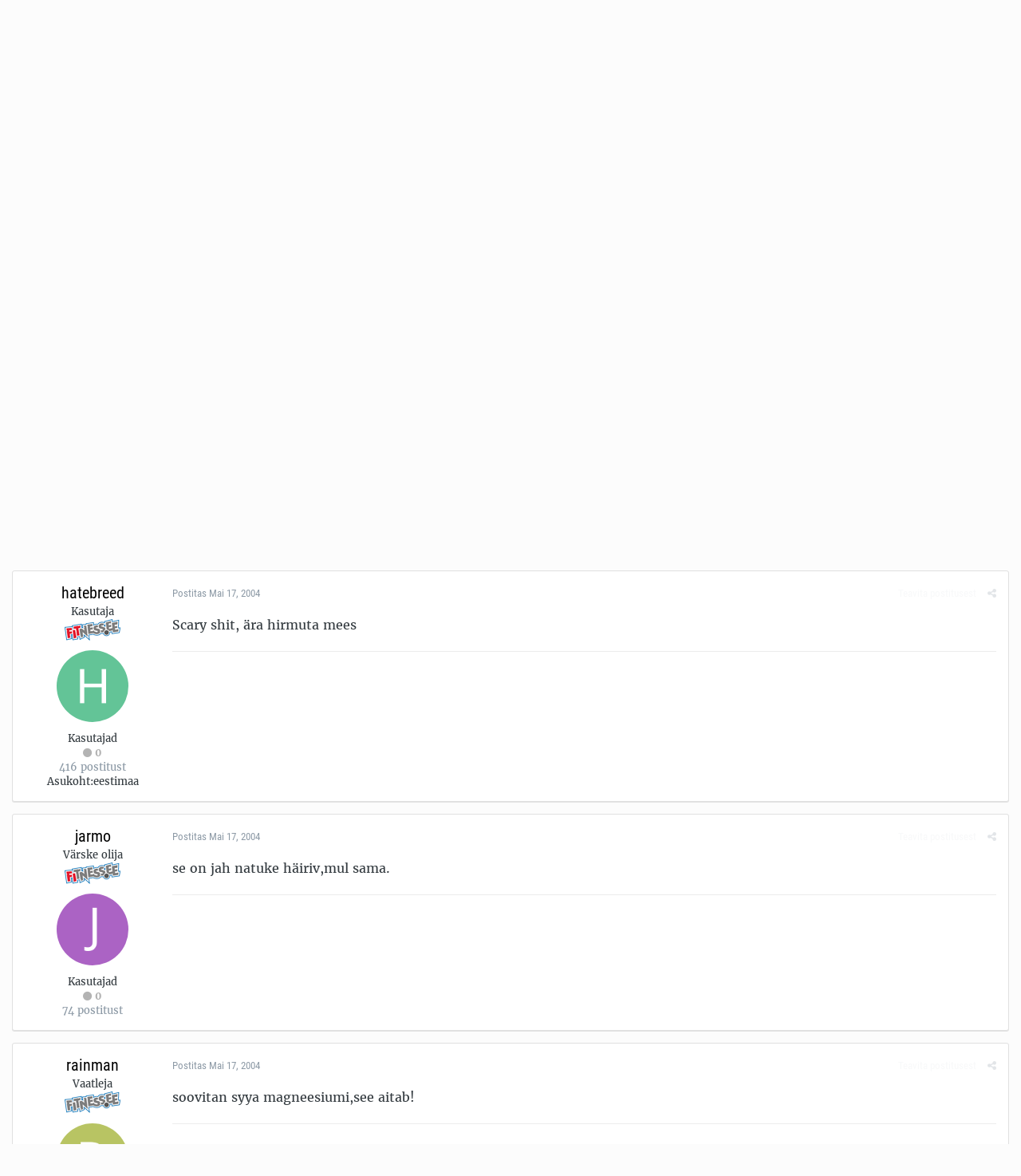

--- FILE ---
content_type: text/html;charset=UTF-8
request_url: https://forums.fitness.ee/index.php?app=forums&module=forums&controller=topic&id=2642&tab=comments
body_size: 17717
content:
<!DOCTYPE html>
<html lang="et-EE" dir="ltr">
	<head>
		<title>Fitness.ee foorum</title>
		<!--[if lt IE 9]>
			<link rel="stylesheet" type="text/css" href="https://forums.fitness.ee/uploads/css_built_10/5e61784858ad3c11f00b5706d12afe52_ie8.css.e77e468224ffd1b4001bf63d39b19b33.css">
		    <script src="//forums.fitness.ee/applications/core/interface/html5shiv/html5shiv.js"></script>
		<![endif]-->
		
<meta charset="utf-8">

	<meta name="viewport" content="width=device-width, initial-scale=1">


	<meta property="og:image" content="https://forums.fitness.ee/uploads/monthly_2018_12/fitness_ee_mini.png.4e2f2fb6bf67dd73da43772f0a4c862e.png">


	
		
			
				<meta name="description" content="
Tere rahvas selline kysimus et kui vahetevahel vaatan telekat siis selja lihas või mõni muu lihas tõmbleb......milles võib probleem olla äkki saate palun ai...">
			
		
	

	
		
			
				<meta property="og:title" content="Fitness.ee foorum">
			
		
	

	
		
			
				<meta property="og:type" content="website">
			
		
	

	
		
			
				<meta property="og:url" content="https://forums.fitness.ee/">
			
		
	

	
		
			
				<meta property="og:description" content="
Tere rahvas selline kysimus et kui vahetevahel vaatan telekat siis selja lihas või mõni muu lihas tõmbleb......milles võib probleem olla äkki saate palun ai...">
			
		
	

	
		
			
				<meta property="og:updated_time" content="2004-05-19T20:37:30Z">
			
		
	

	
		
			
				<meta property="og:site_name" content="Fitness.ee foorum">
			
		
	

	
		
			
				<meta property="og:locale" content="et_EE">
			
		
	

	
		
			
				<meta name="keywords" content="Fitness.ee foorum - kogu info ühest kohast: jõusaal, kulturism, jõutõstmine, toidulisandid, treeningkavad, personaaltreening, toitumine, dieet, rasvapõletajad">
			
		
	

<meta name="theme-color" content="#ffffff">
<link rel="canonical" href="https://forums.fitness.ee/index.php?app=forums&amp;module=forums&amp;controller=topic&amp;id=2642" />


		


	
		<link href="https://fonts.googleapis.com/css?family=Roboto:300,300i,400,400i,700,700i" rel="stylesheet">
	



	<link rel='stylesheet' href='https://forums.fitness.ee/uploads/css_built_10/341e4a57816af3ba440d891ca87450ff_framework.css.4a12946f0c5e8c1077556d984b22b615.css?v=1c5b293fa8' media='all'>

	<link rel='stylesheet' href='https://forums.fitness.ee/uploads/css_built_10/05e81b71abe4f22d6eb8d1a929494829_responsive.css.fd02a097afbfcbcda99b5b3daad5a6c0.css?v=1c5b293fa8' media='all'>

	<link rel='stylesheet' href='https://forums.fitness.ee/uploads/css_built_10/20446cf2d164adcc029377cb04d43d17_flags.css.6501ca29da001331e99a0c0a1fc91c08.css?v=1c5b293fa8' media='all'>

	<link rel='stylesheet' href='https://forums.fitness.ee/uploads/css_built_10/90eb5adf50a8c640f633d47fd7eb1778_core.css.59ec78d3df9d46d95708737bc6d4d0ad.css?v=1c5b293fa8' media='all'>

	<link rel='stylesheet' href='https://forums.fitness.ee/uploads/css_built_10/5a0da001ccc2200dc5625c3f3934497d_core_responsive.css.1e7c34f9deaec0720d5abb6d7b67a0ab.css?v=1c5b293fa8' media='all'>

	<link rel='stylesheet' href='https://forums.fitness.ee/uploads/css_built_10/62e269ced0fdab7e30e026f1d30ae516_forums.css.00f4325be6c2fca10e3ccf2bd7338e0e.css?v=1c5b293fa8' media='all'>

	<link rel='stylesheet' href='https://forums.fitness.ee/uploads/css_built_10/76e62c573090645fb99a15a363d8620e_forums_responsive.css.44f1393e885457e900b0b681b4451cff.css?v=1c5b293fa8' media='all'>




<link rel='stylesheet' href='https://forums.fitness.ee/uploads/css_built_10/258adbb6e4f3e83cd3b355f84e3fa002_custom.css.e6ef3b33d723b800c3686ac96e757a9f.css?v=1c5b293fa8' media='all'>



		
		

	</head>
	<body class='ipsApp ipsApp_front ipsJS_none ipsClearfix' data-controller='core.front.core.app' data-message="" data-pageApp='forums' data-pageLocation='front' data-pageModule='forums' data-pageController='topic'>
		<a href='#elContent' class='ipsHide' title='Go to main content on this page' accesskey='m'>Jump to content</a>
		
		<div id='ipsLayout_header' class='ipsClearfix'>
			

			


			
<ul id='elMobileNav' class='ipsList_inline ipsResponsive_hideDesktop ipsResponsive_block' data-controller='core.front.core.mobileNav' data-default="all">
	
		
			
			
				
				
			
				
					<li id='elMobileBreadcrumb'>
						<a href='https://forums.fitness.ee/index.php?app=forums&amp;module=forums&amp;controller=forums&amp;id=17'>
							<span>Vana Foorum</span>
						</a>
					</li>
				
				
			
				
				
			
		
	
	
	
	<li >
		<a data-action="defaultStream" class='ipsType_light'  href='https://forums.fitness.ee/index.php?app=core&amp;module=discover&amp;controller=streams'><i class='icon-newspaper'></i></a>
	</li>

	
		<li class='ipsJS_show'>
			<a href='https://forums.fitness.ee/index.php?app=core&amp;module=search&amp;controller=search' data-action="mobileSearch"><i class='fa fa-search'></i></a>
		</li>
	
	<li data-ipsDrawer data-ipsDrawer-drawerElem='#elMobileDrawer'>
		<a href='#'>
			
			
				
			
			
			
			<i class='fa fa-navicon'></i>
		</a>
	</li>
</ul>
			<header>
				<div class='ipsLayout_container'>
					


<a href='https://www.fitness.ee/' id='elLogo' accesskey='1'><img src="https://forums.fitness.ee/uploads/monthly_2020_08/fitness_ee-logo_main.png.4d1fe1e11e031dd9fd7cac3462c253aa.png" alt='Fitness.ee foorum'></a>

					

	<ul id='elUserNav' class='ipsList_inline cSignedOut ipsClearfix ipsResponsive_hidePhone ipsResponsive_block'>
		
		<li id='elSignInLink'>
			
				<a href='https://forums.fitness.ee/index.php?app=core&amp;module=system&amp;controller=login' data-ipsMenu-closeOnClick="false" data-ipsMenu id='elUserSignIn'>
					Juba kasutaja? Logi sisse &nbsp;<i class='fa fa-caret-down'></i>
				</a>
			
			
<div id='elUserSignIn_menu' class='ipsMenu ipsMenu_auto ipsHide'>
	<div data-role="loginForm">
		
		
			
				
<form accept-charset='utf-8' class="ipsPad ipsForm ipsForm_vertical" method='post' action='https://forums.fitness.ee/index.php?app=core&amp;module=system&amp;controller=login' data-ipsValidation novalidate>
	<input type="hidden" name="login__standard_submitted" value="1">
	
		<input type="hidden" name="csrfKey" value="e86c174344bd15c203adb08fae09ca78">
	
	<h4 class="ipsType_sectionHead">Logi sisse</h4>
	<br><br>
	<ul class='ipsList_reset'>
		
			
				
					<li class="ipsFieldRow ipsFieldRow_noLabel ipsFieldRow_fullWidth">
						<input type="text" required placeholder="Näidatav Nimi" name='auth' id='auth'>
					</li>
				
			
				
					<li class="ipsFieldRow ipsFieldRow_noLabel ipsFieldRow_fullWidth">
						<input type="password" required placeholder="Salasõna" name='password' id='password'>
					</li>
				
			
				
					
<li class='ipsFieldRow ipsFieldRow_checkbox ipsClearfix ' id="9c7ffa65f11c317804907d1e35f70d9d">
	
		
		
<input type="hidden" name="remember_me" value="0">
<span class='ipsCustomInput'>
	<input
		type='checkbox'
		name='remember_me_checkbox'
		value='1'
		id="check_9c7ffa65f11c317804907d1e35f70d9d"
		data-toggle-id="9c7ffa65f11c317804907d1e35f70d9d"
		checked aria-checked='true'
		
		
		
		
		
		
	>
	
	<span></span>
</span>


		
		<div class='ipsFieldRow_content'>
			<label class='ipsFieldRow_label' for='check_9c7ffa65f11c317804907d1e35f70d9d'>Jäta mind meelde </label>
			


<span class='ipsFieldRow_desc'>
	Ei ole soovitatav avalikult kasutatavate arvutite puhul
</span>
			
			
		</div>
	
</li>
				
			
				
					
<li class='ipsFieldRow ipsFieldRow_checkbox ipsClearfix ' id="447c4ee74bbd7ef2ff264d7b7231e3e7">
	
		
		
<input type="hidden" name="signin_anonymous" value="0">
<span class='ipsCustomInput'>
	<input
		type='checkbox'
		name='signin_anonymous_checkbox'
		value='1'
		id="check_447c4ee74bbd7ef2ff264d7b7231e3e7"
		data-toggle-id="447c4ee74bbd7ef2ff264d7b7231e3e7"
		aria-checked='false'
		
		
		
		
		
		
	>
	
	<span></span>
</span>


		
		<div class='ipsFieldRow_content'>
			<label class='ipsFieldRow_label' for='check_447c4ee74bbd7ef2ff264d7b7231e3e7'>Logi sisse anonüümselt </label>
			
			
			
		</div>
	
</li>
				
			
		
		<li class="ipsFieldRow ipsFieldRow_fullWidth">
			<br>
			<button type="submit" class="ipsButton ipsButton_primary ipsButton_small" id="elSignIn_submit">Logi sisse</button>
			<br>
			<p class="ipsType_right ipsType_small">
				<a href='https://forums.fitness.ee/index.php?app=core&amp;module=system&amp;controller=lostpass' data-ipsDialog data-ipsDialog-title='Unustasid salasõna?'>Unustasid salasõna?</a>
			</p>
		</li>
	</ul>
</form>
			
		
		
	</div>
</div>
		</li>
		
			<li>
				<a href='https://forums.fitness.ee/index.php?app=core&amp;module=system&amp;controller=register'  id='elRegisterButton' class='ipsButton ipsButton_normal ipsButton_primary'>
						Sign Up
				</a>
			</li>
		
	</ul>

				</div>
			</header>
			

	<nav data-controller='core.front.core.navBar' class=''>
		<div class='ipsNavBar_primary ipsLayout_container  ipsClearfix'>
			
				<div id='elSearch' class='ipsPos_right' data-controller='core.front.core.quickSearch' data-default="all">
					<form accept-charset='utf-8' action='//forums.fitness.ee/index.php?app=core&amp;module=search&amp;controller=search' method='post'>
						<a href='#' id='elSearchFilter' data-ipsMenu data-ipsMenu-selectable='radio' data-ipsMenu-appendTo='#elSearch' class="ipsHide">
							<span data-role='searchingIn'>
								
									
										This Topic
										
										
											<input name="type" value="forums_topic" data-role="searchFilter" type="hidden">
										
											<input name="item" value="2642" data-role="searchFilter" type="hidden">
										
										
								
							</span>
							<i class='fa fa-caret-down'></i>
						</a>
						<input type="hidden" name="type" value="forums_topic" data-role="searchFilter">
						<ul id='elSearchFilter_menu' class='ipsMenu ipsMenu_selectable ipsMenu_narrow ipsHide'>
							<li class='ipsMenu_item ' data-ipsMenuValue='all'>
								<a href='https://forums.fitness.ee/index.php?app=core&amp;module=search&amp;controller=search&amp;csrfKey=e86c174344bd15c203adb08fae09ca78' title='Kõik Sisu'>Kõik Sisu</a>
							</li>
							<li class='ipsMenu_sep'><hr></li>
							
								
								
									<li class='ipsMenu_item ipsMenu_itemChecked' data-ipsMenuValue='{&quot;type&quot;:&quot;forums_topic&quot;,&quot;item&quot;:2642}' data-options='{&quot;type&quot;:&quot;forums_topic&quot;,&quot;item&quot;:2642}'>
										<a href='#'>This Topic</a>
									</li>
								
									<li class='ipsMenu_item ' data-ipsMenuValue='{&quot;type&quot;:&quot;forums_topic&quot;,&quot;nodes&quot;:17}' data-options='{&quot;type&quot;:&quot;forums_topic&quot;,&quot;nodes&quot;:17}'>
										<a href='#'>This Forum</a>
									</li>
								
								<li class='ipsMenu_sep'><hr></li>
							
							<li data-role='globalSearchMenuOptions'></li>
							<li class='ipsMenu_item ipsMenu_itemNonSelect'>
								<a href='https://forums.fitness.ee/index.php?app=core&amp;module=search&amp;controller=search' accesskey='4'><i class='fa fa-cog'></i> Täpsem Otsing</a>
							</li>
						</ul>
						<input type='search' id='elSearchField' placeholder='Otsi...' name='q'>
						<button type='submit'><i class='fa fa-search'></i></button>
					</form>
				</div>
			
			<ul data-role="primaryNavBar" class='ipsResponsive_showDesktop ipsResponsive_block'>
				


	
		
		
		<li  id='elNavSecondary_53' data-role="navBarItem" data-navApp="core" data-navExt="CustomItem">
			
			
				<a href="https://forums.fitness.ee/index.php?app=core&amp;module=promote&amp;controller=ourpicks"  data-navItem-id="53" >
					Fitness.ee soovitab
				</a>
			
			
		</li>
	
	

	
		
		
			
		
		<li class='ipsNavBar_active' data-active id='elNavSecondary_1' data-role="navBarItem" data-navApp="core" data-navExt="CustomItem">
			
			
				<a href="https://forums.fitness.ee"  data-navItem-id="1" data-navDefault>
					Sirvi
				</a>
			
			
				<ul class='ipsNavBar_secondary ' data-role='secondaryNavBar'>
					


	
		
		
			
		
		<li class='ipsNavBar_active' data-active id='elNavSecondary_8' data-role="navBarItem" data-navApp="forums" data-navExt="Forums">
			
			
				<a href="https://forums.fitness.ee/index.php?app=forums&amp;module=forums&amp;controller=index"  data-navItem-id="8" data-navDefault>
					Foorumid
				</a>
			
			
		</li>
	
	

	
		
		
		<li  id='elNavSecondary_12' data-role="navBarItem" data-navApp="calendar" data-navExt="Calendar">
			
			
				<a href="https://forums.fitness.ee/index.php?app=calendar&amp;module=calendar&amp;controller=view"  data-navItem-id="12" >
					Kalender
				</a>
			
			
		</li>
	
	

	
		
		
		<li  id='elNavSecondary_10' data-role="navBarItem" data-navApp="core" data-navExt="StaffDirectory">
			
			
				<a href="https://forums.fitness.ee/index.php?app=core&amp;module=staffdirectory&amp;controller=directory"  data-navItem-id="10" >
					Meeskond
				</a>
			
			
		</li>
	
	

	
		
		
		<li  id='elNavSecondary_11' data-role="navBarItem" data-navApp="core" data-navExt="OnlineUsers">
			
			
				<a href="https://forums.fitness.ee/index.php?app=core&amp;module=online&amp;controller=online"  data-navItem-id="11" >
					Võrgus Kasutajad
				</a>
			
			
		</li>
	
	

					<li class='ipsHide' id='elNavigationMore_1' data-role='navMore'>
						<a href='#' data-ipsMenu data-ipsMenu-appendTo='#elNavigationMore_1' id='elNavigationMore_1_dropdown'>Veel... <i class='fa fa-caret-down'></i></a>
						<ul class='ipsHide ipsMenu ipsMenu_auto' id='elNavigationMore_1_dropdown_menu' data-role='moreDropdown'></ul>
					</li>
				</ul>
			
		</li>
	
	

	
		
		
		<li  id='elNavSecondary_2' data-role="navBarItem" data-navApp="core" data-navExt="CustomItem">
			
			
				<a href="https://forums.fitness.ee/index.php?app=core&amp;module=discover&amp;controller=streams"  data-navItem-id="2" >
					Tegevused
				</a>
			
			
				<ul class='ipsNavBar_secondary ipsHide' data-role='secondaryNavBar'>
					


	
		
		
		<li  id='elNavSecondary_3' data-role="navBarItem" data-navApp="core" data-navExt="AllActivity">
			
			
				<a href="https://forums.fitness.ee/index.php?app=core&amp;module=discover&amp;controller=streams"  data-navItem-id="3" >
					Kõik tegevused
				</a>
			
			
		</li>
	
	

	
		
		
		<li  id='elNavSecondary_4' data-role="navBarItem" data-navApp="core" data-navExt="YourActivityStreams">
			
			
				<a href="#"  data-navItem-id="4" >
					Minu tegevuste voog
				</a>
			
			
		</li>
	
	

	
		
		
		<li  id='elNavSecondary_5' data-role="navBarItem" data-navApp="core" data-navExt="YourActivityStreamsItem">
			
			
				<a href="https://forums.fitness.ee/index.php?app=core&amp;module=discover&amp;controller=streams&amp;id=1"  data-navItem-id="5" >
					Lugemata Sisu
				</a>
			
			
		</li>
	
	

	
		
		
		<li  id='elNavSecondary_6' data-role="navBarItem" data-navApp="core" data-navExt="YourActivityStreamsItem">
			
			
				<a href="https://forums.fitness.ee/index.php?app=core&amp;module=discover&amp;controller=streams&amp;id=2"  data-navItem-id="6" >
					Sisu mille olen alustanud
				</a>
			
			
		</li>
	
	

	
		
		
		<li  id='elNavSecondary_7' data-role="navBarItem" data-navApp="core" data-navExt="Search">
			
			
				<a href="https://forums.fitness.ee/index.php?app=core&amp;module=search&amp;controller=search"  data-navItem-id="7" >
					Otsi
				</a>
			
			
		</li>
	
	

					<li class='ipsHide' id='elNavigationMore_2' data-role='navMore'>
						<a href='#' data-ipsMenu data-ipsMenu-appendTo='#elNavigationMore_2' id='elNavigationMore_2_dropdown'>Veel... <i class='fa fa-caret-down'></i></a>
						<ul class='ipsHide ipsMenu ipsMenu_auto' id='elNavigationMore_2_dropdown_menu' data-role='moreDropdown'></ul>
					</li>
				</ul>
			
		</li>
	
	

	
		
		
		<li  id='elNavSecondary_19' data-role="navBarItem" data-navApp="core" data-navExt="CustomItem">
			
			
				<a href="http://www.fitness.ee"  data-navItem-id="19" >
					Fitness.ee
				</a>
			
			
				<ul class='ipsNavBar_secondary ipsHide' data-role='secondaryNavBar'>
					


	
		
		
		<li  id='elNavSecondary_21' data-role="navBarItem" data-navApp="core" data-navExt="CustomItem">
			
			
				<a href="http://www.fitness.ee/uudised"  data-navItem-id="21" >
					Uudised
				</a>
			
			
		</li>
	
	

	
		
		
		<li  id='elNavSecondary_22' data-role="navBarItem" data-navApp="core" data-navExt="CustomItem">
			
			
				<a href="http://www.fitness.ee/artiklid"  data-navItem-id="22" >
					Artiklid
				</a>
			
			
		</li>
	
	

	
		
		
		<li  id='elNavSecondary_23' data-role="navBarItem" data-navApp="core" data-navExt="CustomItem">
			
			
				<a href="http://gallery.fitness.ee"  data-navItem-id="23" >
					Galerii
				</a>
			
			
		</li>
	
	

	
		
		
		<li  id='elNavSecondary_24' data-role="navBarItem" data-navApp="core" data-navExt="CustomItem">
			
			
				<a href="http://www.fitness.ee/tv"  data-navItem-id="24" >
					Fitness TV
				</a>
			
			
		</li>
	
	

	
		
		
		<li  id='elNavSecondary_25' data-role="navBarItem" data-navApp="core" data-navExt="CustomItem">
			
			
				<a href="http://fitrate.fitness.ee"  data-navItem-id="25" >
					Rate
				</a>
			
			
		</li>
	
	

	
		
		
		<li  id='elNavSecondary_28' data-role="navBarItem" data-navApp="core" data-navExt="CustomItem">
			
			
				<a href="http://fitshop.fitness.ee/klubid/"  data-navItem-id="28" >
					Klubid
				</a>
			
			
		</li>
	
	

	
		
		
		<li  id='elNavSecondary_29' data-role="navBarItem" data-navApp="core" data-navExt="CustomItem">
			
			
				<a href="http://www.fitness.ee/treenerite-nimekiri"  data-navItem-id="29" >
					Treenerid
				</a>
			
			
		</li>
	
	

	
		
		
		<li  id='elNavSecondary_30' data-role="navBarItem" data-navApp="core" data-navExt="CustomItem">
			
			
				<a href="http://www.fitness.ee/kaupmeeste-nimekiri"  data-navItem-id="30" >
					Kaupmehed
				</a>
			
			
		</li>
	
	

	
		
		
		<li  id='elNavSecondary_31' data-role="navBarItem" data-navApp="core" data-navExt="CustomItem">
			
			
				<a href="http://www.fitness.ee/syndmused"  data-navItem-id="31" >
					Sündmused
				</a>
			
			
		</li>
	
	

	
		
		
		<li  id='elNavSecondary_27' data-role="navBarItem" data-navApp="core" data-navExt="CustomItem">
			
			
				<a href="http://www.fitness.ee/pildimang"  data-navItem-id="27" >
					Pildimäng
				</a>
			
			
		</li>
	
	

	
		
		
		<li  id='elNavSecondary_32' data-role="navBarItem" data-navApp="core" data-navExt="CustomItem">
			
			
				<a href="http://www.fitness.ee/kaloriarvuti"  data-navItem-id="32" >
					Kaloriarvuti
				</a>
			
			
		</li>
	
	

	
		
		
		<li  id='elNavSecondary_26' data-role="navBarItem" data-navApp="core" data-navExt="CustomItem">
			
			
				<a href="http://www.fitness.ee/kontakt"  data-navItem-id="26" >
					Kontakt
				</a>
			
			
		</li>
	
	

					<li class='ipsHide' id='elNavigationMore_19' data-role='navMore'>
						<a href='#' data-ipsMenu data-ipsMenu-appendTo='#elNavigationMore_19' id='elNavigationMore_19_dropdown'>Veel... <i class='fa fa-caret-down'></i></a>
						<ul class='ipsHide ipsMenu ipsMenu_auto' id='elNavigationMore_19_dropdown_menu' data-role='moreDropdown'></ul>
					</li>
				</ul>
			
		</li>
	
	

	
		
		
		<li  id='elNavSecondary_36' data-role="navBarItem" data-navApp="core" data-navExt="CustomItem">
			
			
				<a href="http://fitshop.fitness.ee/"  data-navItem-id="36" >
					Fitshop.ee
				</a>
			
			
				<ul class='ipsNavBar_secondary ipsHide' data-role='secondaryNavBar'>
					


	
		
		
		<li  id='elNavSecondary_39' data-role="navBarItem" data-navApp="core" data-navExt="CustomItem">
			
			
				<a href="http://fitshop.fitness.ee/batoonid/"  data-navItem-id="39" >
					Batoonid
				</a>
			
			
		</li>
	
	

	
		
		
		<li  id='elNavSecondary_40' data-role="navBarItem" data-navApp="core" data-navExt="CustomItem">
			
			
				<a href="http://fitshop.fitness.ee/joogid/"  data-navItem-id="40" >
					Joogid/Shotid
				</a>
			
			
		</li>
	
	

	
		
		
		<li  id='elNavSecondary_41' data-role="navBarItem" data-navApp="core" data-navExt="CustomItem">
			
			
				<a href="http://fitshop.fitness.ee/proteiinid-valgud/"  data-navItem-id="41" >
					Proteiinid/Valgud
				</a>
			
			
		</li>
	
	

	
		
		
		<li  id='elNavSecondary_42' data-role="navBarItem" data-navApp="core" data-navExt="CustomItem">
			
			
				<a href="http://fitshop.fitness.ee/figuuritooted_rasvapoletajad/"  data-navItem-id="42" >
					Figuur/Rasvapõletus
				</a>
			
			
		</li>
	
	

	
		
		
		<li  id='elNavSecondary_43' data-role="navBarItem" data-navApp="core" data-navExt="CustomItem">
			
			
				<a href="http://fitshop.fitness.ee/energia-vastupidavus/"  data-navItem-id="43" >
					Energia/Vastupidavus
				</a>
			
			
		</li>
	
	

	
		
		
		<li  id='elNavSecondary_44' data-role="navBarItem" data-navApp="core" data-navExt="CustomItem">
			
			
				<a href="http://fitshop.fitness.ee/ergutid/"  data-navItem-id="44" >
					Treeningeelne/Ergutid
				</a>
			
			
		</li>
	
	

	
		
		
		<li  id='elNavSecondary_45' data-role="navBarItem" data-navApp="core" data-navExt="CustomItem">
			
			
				<a href="http://fitshop.fitness.ee/aminohapped/"  data-navItem-id="45" >
					Aminohapped
				</a>
			
			
		</li>
	
	

	
		
		
		<li  id='elNavSecondary_46' data-role="navBarItem" data-navApp="core" data-navExt="CustomItem">
			
			
				<a href="http://fitshop.fitness.ee/massilisajad/"  data-navItem-id="46" >
					Massilisajad
				</a>
			
			
		</li>
	
	

	
		
		
		<li  id='elNavSecondary_47' data-role="navBarItem" data-navApp="core" data-navExt="CustomItem">
			
			
				<a href="http://fitshop.fitness.ee/taastajad/"  data-navItem-id="47" >
					Taastajad
				</a>
			
			
		</li>
	
	

	
		
		
		<li  id='elNavSecondary_48' data-role="navBarItem" data-navApp="core" data-navExt="CustomItem">
			
			
				<a href="http://fitshop.fitness.ee/kreatiinid/"  data-navItem-id="48" >
					Kreatiinid
				</a>
			
			
		</li>
	
	

					<li class='ipsHide' id='elNavigationMore_36' data-role='navMore'>
						<a href='#' data-ipsMenu data-ipsMenu-appendTo='#elNavigationMore_36' id='elNavigationMore_36_dropdown'>Veel... <i class='fa fa-caret-down'></i></a>
						<ul class='ipsHide ipsMenu ipsMenu_auto' id='elNavigationMore_36_dropdown_menu' data-role='moreDropdown'></ul>
					</li>
				</ul>
			
		</li>
	
	

	
		
		
		<li  id='elNavSecondary_52' data-role="navBarItem" data-navApp="core" data-navExt="CustomItem">
			
			
				<a href="https://forums.fitness.ee/index.php?app=core&amp;module=discover&amp;controller=popular&amp;tab=leaderboard"  data-navItem-id="52" >
					Edetabel
				</a>
			
			
		</li>
	
	

	
	

				<li class='ipsHide' id='elNavigationMore' data-role='navMore'>
					<a href='#' data-ipsMenu data-ipsMenu-appendTo='#elNavigationMore' id='elNavigationMore_dropdown'>Veel...</a>
					<ul class='ipsNavBar_secondary ipsHide' data-role='secondaryNavBar'>
						<li class='ipsHide' id='elNavigationMore_more' data-role='navMore'>
							<a href='#' data-ipsMenu data-ipsMenu-appendTo='#elNavigationMore_more' id='elNavigationMore_more_dropdown'>Veel... <i class='fa fa-caret-down'></i></a>
							<ul class='ipsHide ipsMenu ipsMenu_auto' id='elNavigationMore_more_dropdown_menu' data-role='moreDropdown'></ul>
						</li>
					</ul>
				</li>
			</ul>
		</div>
	</nav>

		</div>
		<main id='ipsLayout_body' class='ipsLayout_container'>
			<div id='ipsLayout_contentArea'>
				<div id='ipsLayout_contentWrapper'>
					
<nav class='ipsBreadcrumb ipsBreadcrumb_top ipsFaded_withHover'>
	

	<ul class='ipsList_inline ipsPos_right'>
		
		<li >
			<a data-action="defaultStream" class='ipsType_light '  href='https://forums.fitness.ee/index.php?app=core&amp;module=discover&amp;controller=streams'><i class='icon-newspaper'></i> <span>Kõik tegevused</span></a>
		</li>
		
	</ul>

	<ul data-role="breadcrumbList">
		<li>
			<a title="Avaleht" href='https://forums.fitness.ee/'>
				<span><i class='fa fa-home'></i> Avaleht <i class='fa fa-angle-right'></i></span>
			</a>
		</li>
		
		
			<li>
				
					<a href='https://forums.fitness.ee/index.php?app=forums&amp;module=forums&amp;controller=forums&amp;id=86'>
						<span>Arhiiv <i class='fa fa-angle-right'></i></span>
					</a>
				
			</li>
		
			<li>
				
					<a href='https://forums.fitness.ee/index.php?app=forums&amp;module=forums&amp;controller=forums&amp;id=17'>
						<span>Vana Foorum <i class='fa fa-angle-right'></i></span>
					</a>
				
			</li>
		
			<li>
				
					lihas tõmbleb
				
			</li>
		
	</ul>
</nav>
					
					<div id='ipsLayout_mainArea'>
						<a id='elContent'></a>
						

<div class='ipsAdvertisement ipsSpacer_both ipsSpacer_half'>
	<ul class='ipsList_inline ipsType_center ipsList_reset ipsList_noSpacing'>
		<li class='ipsAdvertisement_large ipsResponsive_showDesktop ipsResponsive_inlineBlock ipsAreaBackground_light'>
			
				<a href='https://forums.fitness.ee/index.php?app=core&amp;module=system&amp;controller=redirect&amp;do=advertisement&amp;ad=24&amp;csrfKey=e86c174344bd15c203adb08fae09ca78' target='_blank' rel='nofollow noopener'>
			
				<img src='https://forums.fitness.ee/uploads/monthly_2022_07/62cb0e40af4f5_1200x1251.jpg.655839a83a5cb45655a8ec74afaa3675.jpg' alt="advertisement_alt" class='ipsImage ipsContained'>
			
				</a>
			
		</li>
		
		<li class='ipsAdvertisement_medium ipsResponsive_showTablet ipsResponsive_inlineBlock ipsAreaBackground_light'>
			
				<a href='https://forums.fitness.ee/index.php?app=core&amp;module=system&amp;controller=redirect&amp;do=advertisement&amp;ad=24&amp;csrfKey=e86c174344bd15c203adb08fae09ca78' target='_blank' rel='nofollow noopener'>
			
				<img src='https://forums.fitness.ee/uploads/monthly_2022_07/62cb0e40af4f5_1200x1251.jpg.655839a83a5cb45655a8ec74afaa3675.jpg' alt="advertisement_alt" class='ipsImage ipsContained'>
			
				</a>
			
		</li>

		<li class='ipsAdvertisement_small ipsResponsive_showPhone ipsResponsive_inlineBlock ipsAreaBackground_light'>
			
				<a href='https://forums.fitness.ee/index.php?app=core&amp;module=system&amp;controller=redirect&amp;do=advertisement&amp;ad=24&amp;csrfKey=e86c174344bd15c203adb08fae09ca78' target='_blank' rel='nofollow noopener'>
			
				<img src='https://forums.fitness.ee/uploads/monthly_2022_07/62cb0e40af4f5_1200x1251.jpg.655839a83a5cb45655a8ec74afaa3675.jpg' alt="advertisement_alt" class='ipsImage ipsContained'>
			
				</a>
			
		</li>
		
	</ul>
	
</div>

						
						
						

	<div class='cWidgetContainer '  data-role='widgetReceiver' data-orientation='horizontal' data-widgetArea='header'>
		<ul class='ipsList_reset'>
			
				
					
					<li class='ipsWidget ipsWidget_horizontal ipsBox ipsWidgetHide ipsHide' data-blockID='app_core_announcements_announcements' data-blockConfig="true" data-blockTitle="Teadaanded" data-blockErrorMessage="This block cannot be shown. This could be because it needs configuring, is unable to show on this page, or will show after reloading this page." data-controller='core.front.widgets.block'></li>
				
			
		</ul>
	</div>

						






<div class="ipsPageHeader ipsClearfix">
	
		<div class='ipsPos_right ipsResponsive_noFloat ipsResponsive_hidePhone'>
			

<div data-followApp='forums' data-followArea='topic' data-followID='2642' data-controller='core.front.core.followButton'>
	
		<span class='ipsType_light ipsType_blendLinks ipsResponsive_hidePhone ipsResponsive_inline'><i class='fa fa-info-circle'></i> <a href='https://forums.fitness.ee/index.php?app=core&amp;module=system&amp;controller=login' title='Go to the sign in page'>Logi sisse selle jälgimiseks</a>&nbsp;&nbsp;</span>
	
	

	<div class="ipsFollow ipsPos_middle ipsButton ipsButton_link ipsButton_verySmall ipsButton_disabled" data-role="followButton">
		
			<span>Jälgijad</span>
			<span class='ipsCommentCount'>0</span>
		
	</div>

</div>
		</div>
		<div class='ipsPos_right ipsResponsive_noFloat ipsResponsive_hidePhone'>
			






		</div>
		
	
	<div class='ipsPhotoPanel ipsPhotoPanel_small ipsPhotoPanel_notPhone ipsClearfix'>
		


	<a href="https://forums.fitness.ee/index.php?app=core&amp;module=members&amp;controller=profile&amp;id=670" data-ipsHover data-ipsHover-target="https://forums.fitness.ee/index.php?app=core&amp;module=members&amp;controller=profile&amp;id=670&amp;do=hovercard" class="ipsUserPhoto ipsUserPhoto_small" title="Vaata matrix99 profiili">
		<img src='https://forums.fitness.ee/uploads/monthly_2017_07/M.png.1ce5a5bca28cea08bc1635d71a64a51a.png' alt='matrix99'>
	</a>

		<div>
			<h1 class='ipsType_pageTitle ipsContained_container'>
				

				
				
					<span class='ipsType_break ipsContained'>
						<span>lihas tõmbleb</span>
					</span>
				
			</h1>
			
			<p class='ipsType_reset ipsType_blendLinks '>
				<span class='ipsType_normal'>
				
					Postitas 
<a href='https://forums.fitness.ee/index.php?app=core&amp;module=members&amp;controller=profile&amp;id=670' data-ipsHover data-ipsHover-target='https://forums.fitness.ee/index.php?app=core&amp;module=members&amp;controller=profile&amp;id=670&amp;do=hovercard&amp;referrer=https%253A%252F%252Fforums.fitness.ee%252Findex.php%253Fapp%253Dforums%2526module%253Dforums%2526controller%253Dtopic%2526id%253D2642%2526tab%253Dcomments' title="Vaata matrix99 profiili" class="ipsType_break">matrix99</a>, <span class='ipsType_light'><time datetime='2004-05-17T18:22:13Z' title='17.05.2004 18:22 ' data-short='21 yr'>Mai 17, 2004</time> in <a href="https://forums.fitness.ee/index.php?app=forums&amp;module=forums&amp;controller=forums&amp;id=17">Vana Foorum</a></span>
				
				</span>
				<br>
			</p>
			
		</div>
	</div>
</div>








<div class='ipsClearfix'>
	
		<div class='ipsPos_left ipsType_light ipsResponsive_hidePhone'>
			
			
<div  class='ipsClearfix ipsRating  ipsRating_veryLarge'>
	
	<ul class='ipsRating_collective'>
		
			
				<li class='ipsRating_off'>
					<i class='fa fa-star'></i>
				</li>
			
		
			
				<li class='ipsRating_off'>
					<i class='fa fa-star'></i>
				</li>
			
		
			
				<li class='ipsRating_off'>
					<i class='fa fa-star'></i>
				</li>
			
		
			
				<li class='ipsRating_off'>
					<i class='fa fa-star'></i>
				</li>
			
		
			
				<li class='ipsRating_off'>
					<i class='fa fa-star'></i>
				</li>
			
		
	</ul>
</div>
		</div>
	
	
	<ul class="ipsToolList ipsToolList_horizontal ipsClearfix ipsSpacer_both ipsResponsive_hidePhone">
		
		
		
	</ul>
</div>

<div data-controller='core.front.core.commentFeed,forums.front.topic.view, core.front.core.ignoredComments' data-autoPoll data-baseURL='https://forums.fitness.ee/index.php?app=forums&amp;module=forums&amp;controller=topic&amp;id=2642' data-lastPage data-feedID='topic-2642' class='cTopic ipsClear ipsSpacer_top'>
	
		
	

	

<div data-controller='core.front.core.recommendedComments' data-url='https://forums.fitness.ee/index.php?app=forums&amp;module=forums&amp;controller=topic&amp;id=2642&amp;recommended=comments' class='ipsAreaBackground ipsPad ipsBox ipsBox_transparent ipsSpacer_bottom ipsRecommendedComments ipsHide'>
	<div data-role="recommendedComments">
		<h2 class='ipsType_sectionHead ipsType_large'>Recommended Posts</h2>
		
	</div>
</div>
	
	<div data-role='commentFeed' data-controller='core.front.core.moderation' >
		<form action="https://forums.fitness.ee/index.php?app=forums&amp;module=forums&amp;controller=topic&amp;id=2642&amp;csrfKey=e86c174344bd15c203adb08fae09ca78&amp;do=multimodComment" method="post" data-ipsPageAction data-role='moderationTools'>
			
			
				
					
					
					




<a id='comment-14427'></a>
<article  id='elComment_14427' class='cPost ipsBox  ipsComment  ipsComment_parent ipsClearfix ipsClear ipsColumns ipsColumns_noSpacing ipsColumns_collapsePhone  '>
	

	<div class='cAuthorPane cAuthorPane_mobile ipsResponsive_showPhone ipsResponsive_block'>
		<h3 class='ipsType_sectionHead cAuthorPane_author ipsResponsive_showPhone ipsResponsive_inlineBlock ipsType_break ipsType_blendLinks ipsTruncate ipsTruncate_line'>
			
<a href='https://forums.fitness.ee/index.php?app=core&amp;module=members&amp;controller=profile&amp;id=670' data-ipsHover data-ipsHover-target='https://forums.fitness.ee/index.php?app=core&amp;module=members&amp;controller=profile&amp;id=670&amp;do=hovercard&amp;referrer=https%253A%252F%252Fforums.fitness.ee%252Findex.php%253Fapp%253Dforums%2526module%253Dforums%2526controller%253Dtopic%2526id%253D2642%2526tab%253Dcomments' title="Vaata matrix99 profiili" class="ipsType_break">matrix99</a>
			<span class='ipsResponsive_showPhone ipsResponsive_inline'>&nbsp;&nbsp;

	
		<span title="Liikme üleüldine reputatsioon" data-ipsTooltip class='ipsRepBadge ipsRepBadge_neutral'>
	
			<i class='fa fa-circle'></i> 0
	
		</span>
	
</span>
		</h3>
		<div class='cAuthorPane_photo'>
			


	<a href="https://forums.fitness.ee/index.php?app=core&amp;module=members&amp;controller=profile&amp;id=670" data-ipsHover data-ipsHover-target="https://forums.fitness.ee/index.php?app=core&amp;module=members&amp;controller=profile&amp;id=670&amp;do=hovercard" class="ipsUserPhoto ipsUserPhoto_large" title="Vaata matrix99 profiili">
		<img src='https://forums.fitness.ee/uploads/monthly_2017_07/M.png.1ce5a5bca28cea08bc1635d71a64a51a.png' alt='matrix99'>
	</a>

		</div>
	</div>
	<aside class='ipsComment_author cAuthorPane ipsColumn ipsColumn_medium ipsResponsive_hidePhone'>
		<h3 class='ipsType_sectionHead cAuthorPane_author ipsType_blendLinks ipsType_break'><strong>
<a href='https://forums.fitness.ee/index.php?app=core&amp;module=members&amp;controller=profile&amp;id=670' data-ipsHover data-ipsHover-target='https://forums.fitness.ee/index.php?app=core&amp;module=members&amp;controller=profile&amp;id=670&amp;do=hovercard&amp;referrer=https%253A%252F%252Fforums.fitness.ee%252Findex.php%253Fapp%253Dforums%2526module%253Dforums%2526controller%253Dtopic%2526id%253D2642%2526tab%253Dcomments' title="Vaata matrix99 profiili" class="ipsType_break">matrix99</a></strong> <span class='ipsResponsive_showPhone ipsResponsive_inline'>&nbsp;&nbsp;

	
		<span title="Liikme üleüldine reputatsioon" data-ipsTooltip class='ipsRepBadge ipsRepBadge_neutral'>
	
			<i class='fa fa-circle'></i> 0
	
		</span>
	
</span></h3>
		
		<ul class='cAuthorPane_info ipsList_reset'>
			
				<li class='ipsType_break'>Algaja</li>
			
			
				<li><img src='https://forums.fitness.ee/uploads/pip_fitness_rank_2.png' alt=''></li>
			

			<li class='cAuthorPane_photo'>
				


	<a href="https://forums.fitness.ee/index.php?app=core&amp;module=members&amp;controller=profile&amp;id=670" data-ipsHover data-ipsHover-target="https://forums.fitness.ee/index.php?app=core&amp;module=members&amp;controller=profile&amp;id=670&amp;do=hovercard" class="ipsUserPhoto ipsUserPhoto_large" title="Vaata matrix99 profiili">
		<img src='https://forums.fitness.ee/uploads/monthly_2017_07/M.png.1ce5a5bca28cea08bc1635d71a64a51a.png' alt='matrix99'>
	</a>

			</li>
			<li>Kasutajad</li>
			
          
 			
          
          
			
				<li>

	
		<span title="Liikme üleüldine reputatsioon" data-ipsTooltip class='ipsRepBadge ipsRepBadge_neutral'>
	
			<i class='fa fa-circle'></i> 0
	
		</span>
	
</li>
				<li class='ipsType_light'>33 postitust</li>
				
				

			
		</ul>
	</aside>
	<div class='ipsColumn ipsColumn_fluid'>
		

<div id='comment-14427_wrap' data-controller='core.front.core.comment' data-commentApp='forums' data-commentType='forums' data-commentID="14427" data-quoteData='{&quot;userid&quot;:670,&quot;username&quot;:&quot;matrix99&quot;,&quot;timestamp&quot;:1084818133,&quot;contentapp&quot;:&quot;forums&quot;,&quot;contenttype&quot;:&quot;forums&quot;,&quot;contentid&quot;:2642,&quot;contentclass&quot;:&quot;forums_Topic&quot;,&quot;contentcommentid&quot;:14427}' class='ipsComment_content ipsType_medium  ipsFaded_withHover'>
	

	<div class='ipsComment_meta ipsType_light'>
		<div class='ipsPos_right ipsType_light ipsType_reset ipsFaded ipsFaded_more ipsType_blendLinks'>
			<ul class='ipsList_inline ipsComment_tools'>
				
					<li><a href='https://forums.fitness.ee/index.php?app=forums&amp;module=forums&amp;controller=topic&amp;id=2642&amp;do=reportComment&amp;comment=14427' data-ipsDialog data-ipsDialog-remoteSubmit data-ipsDialog-size='medium' data-ipsDialog-flashMessage='Täname sind teavitamast.' data-ipsDialog-title="Teavita postitusest" data-action='reportComment' title='Teavita sellest sisust' class='ipsFaded ipsFaded_more'><span class='ipsResponsive_showPhone ipsResponsive_inline'><i class='fa fa-flag'></i></span><span class='ipsResponsive_hidePhone ipsResponsive_inline'>Teavita postitusest</span></a></li>
				
				
				
					<li><a class='ipsType_blendLinks' href='https://forums.fitness.ee/index.php?app=forums&amp;module=forums&amp;controller=topic&amp;id=2642' data-ipsTooltip title='Jaga seda postitust' data-ipsMenu data-ipsMenu-closeOnClick='false' id='elSharePost_14427' data-role='shareComment'><i class='fa fa-share-alt'></i></a></li>
				
				
			</ul>
		</div>

		<div class='ipsType_reset'>
			<a href='https://forums.fitness.ee/index.php?app=forums&amp;module=forums&amp;controller=topic&amp;id=2642&amp;do=findComment&amp;comment=14427' class='ipsType_blendLinks'>Postitas <time datetime='2004-05-17T18:22:13Z' title='17.05.2004 18:22 ' data-short='21 yr'>Mai 17, 2004</time></a>
			<span class='ipsResponsive_hidePhone'>
				
				
			</span>
		</div>
	</div>

	


	<div class='cPost_contentWrap ipsPad'>
		
		<div data-role='commentContent' class='ipsType_normal ipsType_richText ipsContained' data-controller='core.front.core.lightboxedImages'>
			
<p>Tere rahvas selline kysimus et kui vahetevahel vaatan telekat siis selja lihas või mõni muu lihas tõmbleb......milles võib probleem olla äkki saate palun aidata.....ette tänades matrix:)</p>


			
		</div>

		<div class='ipsItemControls'>
			
				
					

	<div data-controller='core.front.core.reaction' class='ipsItemControls_right ipsClearfix '>	
		<div class='ipsReact ipsPos_right'>
			
				<div class='ipsReact_blurb ipsHide' data-role='reactionBlurb'>
					
				</div>
			
			
			
		</div>
	</div>


				
			
			<ul class='ipsComment_controls ipsClearfix ipsItemControls_left' data-role="commentControls">
				
					
					
					
				
				<li class='ipsHide' data-role='commentLoading'>
					<span class='ipsLoading ipsLoading_tiny ipsLoading_noAnim'></span>
				</li>
			</ul>
		</div>

		
	</div>

	<div class='ipsMenu ipsMenu_wide ipsHide cPostShareMenu' id='elSharePost_14427_menu'>
		<div class='ipsPad'>
			<h4 class='ipsType_sectionHead'>Jaga seda postitust</h4>
			<hr class='ipsHr'>
			<h5 class='ipsType_normal ipsType_reset'>Viita postitusele</h5>
			
			<input type='text' value='https://forums.fitness.ee/index.php?app=forums&amp;module=forums&amp;controller=topic&amp;id=2642' class='ipsField_fullWidth'>
			

			
				<h5 class='ipsType_normal ipsType_reset ipsSpacer_top'>Jaga teistes saitides</h5>
				

	<ul class='ipsList_inline ipsList_noSpacing ipsClearfix' data-controller="core.front.core.sharelink">
		
			<li>
<a href="http://www.linkedin.com/shareArticle?mini=true&amp;url=https%3A%2F%2Fforums.fitness.ee%2Findex.php%3Fapp%3Dforums%26module%3Dforums%26controller%3Dtopic%26id%3D2642%26do%3DfindComment%26comment%3D14427&amp;title=lihas+t%C3%B5mbleb" class="cShareLink cShareLink_linkedin" target="_blank" data-role="shareLink" title='Share on LinkedIn' data-ipsTooltip rel='noopener'>
	<i class="fa fa-linkedin"></i>
</a></li>
		
			<li>
<a href="http://twitter.com/share?text=lihas%20t%C3%B5mbleb&amp;url=https%3A%2F%2Fforums.fitness.ee%2Findex.php%3Fapp%3Dforums%26module%3Dforums%26controller%3Dtopic%26id%3D2642%26do%3DfindComment%26comment%3D14427" class="cShareLink cShareLink_twitter" target="_blank" data-role="shareLink" title='Share on Twitter' data-ipsTooltip rel='noopener'>
	<i class="fa fa-twitter"></i>
</a></li>
		
			<li>
<a href="https://www.facebook.com/sharer/sharer.php?u=https%3A%2F%2Fforums.fitness.ee%2Findex.php%3Fapp%3Dforums%26module%3Dforums%26controller%3Dtopic%26id%3D2642%26do%3DfindComment%26comment%3D14427" class="cShareLink cShareLink_facebook" target="_blank" data-role="shareLink" title='Share on Facebook' data-ipsTooltip rel='noopener'>
	<i class="fa fa-facebook"></i>
</a></li>
		
			<li>
<a href="https://plus.google.com/share?url=https%3A%2F%2Fforums.fitness.ee%2Findex.php%3Fapp%3Dforums%26module%3Dforums%26controller%3Dtopic%26id%3D2642%26do%3DfindComment%26comment%3D14427" class="cShareLink cShareLink_google" target="_blank" data-role="shareLink" title='Share on Google+' data-ipsTooltip rel='noopener'>
	<i class="fa fa-google-plus"></i>
</a></li>
		
			<li>
<a href="http://digg.com/submit?url=https://forums.fitness.ee/index.php?app=forums%26module=forums%26controller=topic%26id=2642%26do=findComment%26comment=14427" class="cShareLink cShareLink_digg" target="_blank" data-role="shareLink" title='Share on Digg' data-ipsTooltip rel='noopener'>
	<i class="fa fa-digg"></i>
</a></li>
		
			<li>
<a href="https://del.icio.us/save?jump=close&amp;noui=1&amp;v=5&amp;provider=Fitness.ee%2Bfoorum&amp;url=https://forums.fitness.ee/index.php?app=forums%26module=forums%26controller=topic%26id=2642%26do=findComment%26comment=14427&amp;title=lihas%20t%C3%B5mbleb" class="cShareLink cShareLink_delicious" target="_blank" data-role='shareLink' title='Save to Delicious' data-ipsTooltip rel='noopener'>
	<i class="fa fa-delicious"></i>
</a></li>
		
			<li>
<a href="http://www.reddit.com/submit?url=https%3A%2F%2Fforums.fitness.ee%2Findex.php%3Fapp%3Dforums%26module%3Dforums%26controller%3Dtopic%26id%3D2642%26do%3DfindComment%26comment%3D14427&amp;title=lihas+t%C3%B5mbleb" class="cShareLink cShareLink_reddit" target="_blank" title='Share on Reddit' data-ipsTooltip rel='noopener'>
	<i class="fa fa-reddit"></i>
</a></li>
		
			<li>
<a href="http://www.stumbleupon.com/submit?url=https%253A%252F%252Fforums.fitness.ee%252Findex.php%253Fapp%253Dforums%2526module%253Dforums%2526controller%253Dtopic%2526id%253D2642%2526do%253DfindComment%2526comment%253D14427" class="cShareLink cShareLink_stumble" target="_blank" title='Share on StumbleUpon' data-ipsTooltip rel='noopener'>
	<i class="fa fa-stumbleupon"></i>
</a></li>
		
			<li>
<a href='https://forums.fitness.ee/index.php?app=forums&amp;module=forums&amp;controller=topic&amp;id=2642&amp;do=email&amp;comment=14427' rel='nofollow' class='cShareLink cShareLink_email' data-ipsDialog data-ipsDialog-title='Email this page' data-ipsDialog-remoteSubmit data-ipsDialog-flashMessage='The email has been sent' title='Share via email' data-ipsTooltip>
	<i class="fa fa-envelope"></i>
</a></li>
		
			<li>
<a href="http://pinterest.com/pin/create/button/?url=https://forums.fitness.ee/index.php?app=forums%26module=forums%26controller=topic%26id=2642%26do=findComment%26comment=14427&amp;media=https://forums.fitness.ee/uploads/monthly_2018_12/fitness_ee_mini.png.4e2f2fb6bf67dd73da43772f0a4c862e.png" class="cShareLink cShareLink_pinterest" target="_blank" data-role="shareLink" title='Share on Pinterest' data-ipsTooltip rel='noopener'>
	<i class="fa fa-pinterest"></i>
</a></li>
		
	</ul>

			
		</div>
	</div>
</div>
	</div>
</article>
					
				
					
					
					




<a id='comment-14428'></a>
<article  id='elComment_14428' class='cPost ipsBox  ipsComment  ipsComment_parent ipsClearfix ipsClear ipsColumns ipsColumns_noSpacing ipsColumns_collapsePhone  '>
	

	<div class='cAuthorPane cAuthorPane_mobile ipsResponsive_showPhone ipsResponsive_block'>
		<h3 class='ipsType_sectionHead cAuthorPane_author ipsResponsive_showPhone ipsResponsive_inlineBlock ipsType_break ipsType_blendLinks ipsTruncate ipsTruncate_line'>
			
<a href='https://forums.fitness.ee/index.php?app=core&amp;module=members&amp;controller=profile&amp;id=694' data-ipsHover data-ipsHover-target='https://forums.fitness.ee/index.php?app=core&amp;module=members&amp;controller=profile&amp;id=694&amp;do=hovercard&amp;referrer=https%253A%252F%252Fforums.fitness.ee%252Findex.php%253Fapp%253Dforums%2526module%253Dforums%2526controller%253Dtopic%2526id%253D2642%2526tab%253Dcomments' title="Vaata hatebreed profiili" class="ipsType_break">hatebreed</a>
			<span class='ipsResponsive_showPhone ipsResponsive_inline'>&nbsp;&nbsp;

	
		<span title="Liikme üleüldine reputatsioon" data-ipsTooltip class='ipsRepBadge ipsRepBadge_neutral'>
	
			<i class='fa fa-circle'></i> 0
	
		</span>
	
</span>
		</h3>
		<div class='cAuthorPane_photo'>
			


	<a href="https://forums.fitness.ee/index.php?app=core&amp;module=members&amp;controller=profile&amp;id=694" data-ipsHover data-ipsHover-target="https://forums.fitness.ee/index.php?app=core&amp;module=members&amp;controller=profile&amp;id=694&amp;do=hovercard" class="ipsUserPhoto ipsUserPhoto_large" title="Vaata hatebreed profiili">
		<img src='https://forums.fitness.ee/uploads/monthly_2017_07/H.png.10243af1ca53d659243dc371a6c3dfaf.png' alt='hatebreed'>
	</a>

		</div>
	</div>
	<aside class='ipsComment_author cAuthorPane ipsColumn ipsColumn_medium ipsResponsive_hidePhone'>
		<h3 class='ipsType_sectionHead cAuthorPane_author ipsType_blendLinks ipsType_break'><strong>
<a href='https://forums.fitness.ee/index.php?app=core&amp;module=members&amp;controller=profile&amp;id=694' data-ipsHover data-ipsHover-target='https://forums.fitness.ee/index.php?app=core&amp;module=members&amp;controller=profile&amp;id=694&amp;do=hovercard&amp;referrer=https%253A%252F%252Fforums.fitness.ee%252Findex.php%253Fapp%253Dforums%2526module%253Dforums%2526controller%253Dtopic%2526id%253D2642%2526tab%253Dcomments' title="Vaata hatebreed profiili" class="ipsType_break">hatebreed</a></strong> <span class='ipsResponsive_showPhone ipsResponsive_inline'>&nbsp;&nbsp;

	
		<span title="Liikme üleüldine reputatsioon" data-ipsTooltip class='ipsRepBadge ipsRepBadge_neutral'>
	
			<i class='fa fa-circle'></i> 0
	
		</span>
	
</span></h3>
		
		<ul class='cAuthorPane_info ipsList_reset'>
			
				<li class='ipsType_break'>Kasutaja</li>
			
			
				<li><img src='https://forums.fitness.ee/uploads/pip_fitness_rank_4.png' alt=''></li>
			

			<li class='cAuthorPane_photo'>
				


	<a href="https://forums.fitness.ee/index.php?app=core&amp;module=members&amp;controller=profile&amp;id=694" data-ipsHover data-ipsHover-target="https://forums.fitness.ee/index.php?app=core&amp;module=members&amp;controller=profile&amp;id=694&amp;do=hovercard" class="ipsUserPhoto ipsUserPhoto_large" title="Vaata hatebreed profiili">
		<img src='https://forums.fitness.ee/uploads/monthly_2017_07/H.png.10243af1ca53d659243dc371a6c3dfaf.png' alt='hatebreed'>
	</a>

			</li>
			<li>Kasutajad</li>
			
          
 			
          
          
			
				<li>

	
		<span title="Liikme üleüldine reputatsioon" data-ipsTooltip class='ipsRepBadge ipsRepBadge_neutral'>
	
			<i class='fa fa-circle'></i> 0
	
		</span>
	
</li>
				<li class='ipsType_light'>416 postitust</li>
				
				

	
	<li class='ipsResponsive_hidePhone ipsType_break'>
		<span class='ft'>Asukoht:</span><span class='fc'>eestimaa</span>
	</li>
	

			
		</ul>
	</aside>
	<div class='ipsColumn ipsColumn_fluid'>
		

<div id='comment-14428_wrap' data-controller='core.front.core.comment' data-commentApp='forums' data-commentType='forums' data-commentID="14428" data-quoteData='{&quot;userid&quot;:694,&quot;username&quot;:&quot;hatebreed&quot;,&quot;timestamp&quot;:1084823795,&quot;contentapp&quot;:&quot;forums&quot;,&quot;contenttype&quot;:&quot;forums&quot;,&quot;contentid&quot;:2642,&quot;contentclass&quot;:&quot;forums_Topic&quot;,&quot;contentcommentid&quot;:14428}' class='ipsComment_content ipsType_medium  ipsFaded_withHover'>
	

	<div class='ipsComment_meta ipsType_light'>
		<div class='ipsPos_right ipsType_light ipsType_reset ipsFaded ipsFaded_more ipsType_blendLinks'>
			<ul class='ipsList_inline ipsComment_tools'>
				
					<li><a href='https://forums.fitness.ee/index.php?app=forums&amp;module=forums&amp;controller=topic&amp;id=2642&amp;do=reportComment&amp;comment=14428' data-ipsDialog data-ipsDialog-remoteSubmit data-ipsDialog-size='medium' data-ipsDialog-flashMessage='Täname sind teavitamast.' data-ipsDialog-title="Teavita postitusest" data-action='reportComment' title='Teavita sellest sisust' class='ipsFaded ipsFaded_more'><span class='ipsResponsive_showPhone ipsResponsive_inline'><i class='fa fa-flag'></i></span><span class='ipsResponsive_hidePhone ipsResponsive_inline'>Teavita postitusest</span></a></li>
				
				
				
					<li><a class='ipsType_blendLinks' href='https://forums.fitness.ee/index.php?app=forums&amp;module=forums&amp;controller=topic&amp;id=2642&amp;do=findComment&amp;comment=14428' data-ipsTooltip title='Jaga seda postitust' data-ipsMenu data-ipsMenu-closeOnClick='false' id='elSharePost_14428' data-role='shareComment'><i class='fa fa-share-alt'></i></a></li>
				
				
			</ul>
		</div>

		<div class='ipsType_reset'>
			<a href='https://forums.fitness.ee/index.php?app=forums&amp;module=forums&amp;controller=topic&amp;id=2642&amp;do=findComment&amp;comment=14428' class='ipsType_blendLinks'>Postitas <time datetime='2004-05-17T19:56:35Z' title='17.05.2004 19:56 ' data-short='21 yr'>Mai 17, 2004</time></a>
			<span class='ipsResponsive_hidePhone'>
				
				
			</span>
		</div>
	</div>

	


	<div class='cPost_contentWrap ipsPad'>
		
		<div data-role='commentContent' class='ipsType_normal ipsType_richText ipsContained' data-controller='core.front.core.lightboxedImages'>
			
<p>Scary shit, ära hirmuta mees</p>


			
		</div>

		<div class='ipsItemControls'>
			
				
					

	<div data-controller='core.front.core.reaction' class='ipsItemControls_right ipsClearfix '>	
		<div class='ipsReact ipsPos_right'>
			
				<div class='ipsReact_blurb ipsHide' data-role='reactionBlurb'>
					
				</div>
			
			
			
		</div>
	</div>


				
			
			<ul class='ipsComment_controls ipsClearfix ipsItemControls_left' data-role="commentControls">
				
					
					
					
				
				<li class='ipsHide' data-role='commentLoading'>
					<span class='ipsLoading ipsLoading_tiny ipsLoading_noAnim'></span>
				</li>
			</ul>
		</div>

		
			

		
	</div>

	<div class='ipsMenu ipsMenu_wide ipsHide cPostShareMenu' id='elSharePost_14428_menu'>
		<div class='ipsPad'>
			<h4 class='ipsType_sectionHead'>Jaga seda postitust</h4>
			<hr class='ipsHr'>
			<h5 class='ipsType_normal ipsType_reset'>Viita postitusele</h5>
			
			<input type='text' value='https://forums.fitness.ee/index.php?app=forums&amp;module=forums&amp;controller=topic&amp;id=2642&amp;do=findComment&amp;comment=14428' class='ipsField_fullWidth'>
			

			
				<h5 class='ipsType_normal ipsType_reset ipsSpacer_top'>Jaga teistes saitides</h5>
				

	<ul class='ipsList_inline ipsList_noSpacing ipsClearfix' data-controller="core.front.core.sharelink">
		
			<li>
<a href="http://www.linkedin.com/shareArticle?mini=true&amp;url=https%3A%2F%2Fforums.fitness.ee%2Findex.php%3Fapp%3Dforums%26module%3Dforums%26controller%3Dtopic%26id%3D2642%26do%3DfindComment%26comment%3D14428&amp;title=lihas+t%C3%B5mbleb" class="cShareLink cShareLink_linkedin" target="_blank" data-role="shareLink" title='Share on LinkedIn' data-ipsTooltip rel='noopener'>
	<i class="fa fa-linkedin"></i>
</a></li>
		
			<li>
<a href="http://twitter.com/share?text=lihas%20t%C3%B5mbleb&amp;url=https%3A%2F%2Fforums.fitness.ee%2Findex.php%3Fapp%3Dforums%26module%3Dforums%26controller%3Dtopic%26id%3D2642%26do%3DfindComment%26comment%3D14428" class="cShareLink cShareLink_twitter" target="_blank" data-role="shareLink" title='Share on Twitter' data-ipsTooltip rel='noopener'>
	<i class="fa fa-twitter"></i>
</a></li>
		
			<li>
<a href="https://www.facebook.com/sharer/sharer.php?u=https%3A%2F%2Fforums.fitness.ee%2Findex.php%3Fapp%3Dforums%26module%3Dforums%26controller%3Dtopic%26id%3D2642%26do%3DfindComment%26comment%3D14428" class="cShareLink cShareLink_facebook" target="_blank" data-role="shareLink" title='Share on Facebook' data-ipsTooltip rel='noopener'>
	<i class="fa fa-facebook"></i>
</a></li>
		
			<li>
<a href="https://plus.google.com/share?url=https%3A%2F%2Fforums.fitness.ee%2Findex.php%3Fapp%3Dforums%26module%3Dforums%26controller%3Dtopic%26id%3D2642%26do%3DfindComment%26comment%3D14428" class="cShareLink cShareLink_google" target="_blank" data-role="shareLink" title='Share on Google+' data-ipsTooltip rel='noopener'>
	<i class="fa fa-google-plus"></i>
</a></li>
		
			<li>
<a href="http://digg.com/submit?url=https://forums.fitness.ee/index.php?app=forums%26module=forums%26controller=topic%26id=2642%26do=findComment%26comment=14428" class="cShareLink cShareLink_digg" target="_blank" data-role="shareLink" title='Share on Digg' data-ipsTooltip rel='noopener'>
	<i class="fa fa-digg"></i>
</a></li>
		
			<li>
<a href="https://del.icio.us/save?jump=close&amp;noui=1&amp;v=5&amp;provider=Fitness.ee%2Bfoorum&amp;url=https://forums.fitness.ee/index.php?app=forums%26module=forums%26controller=topic%26id=2642%26do=findComment%26comment=14428&amp;title=lihas%20t%C3%B5mbleb" class="cShareLink cShareLink_delicious" target="_blank" data-role='shareLink' title='Save to Delicious' data-ipsTooltip rel='noopener'>
	<i class="fa fa-delicious"></i>
</a></li>
		
			<li>
<a href="http://www.reddit.com/submit?url=https%3A%2F%2Fforums.fitness.ee%2Findex.php%3Fapp%3Dforums%26module%3Dforums%26controller%3Dtopic%26id%3D2642%26do%3DfindComment%26comment%3D14428&amp;title=lihas+t%C3%B5mbleb" class="cShareLink cShareLink_reddit" target="_blank" title='Share on Reddit' data-ipsTooltip rel='noopener'>
	<i class="fa fa-reddit"></i>
</a></li>
		
			<li>
<a href="http://www.stumbleupon.com/submit?url=https%253A%252F%252Fforums.fitness.ee%252Findex.php%253Fapp%253Dforums%2526module%253Dforums%2526controller%253Dtopic%2526id%253D2642%2526do%253DfindComment%2526comment%253D14428" class="cShareLink cShareLink_stumble" target="_blank" title='Share on StumbleUpon' data-ipsTooltip rel='noopener'>
	<i class="fa fa-stumbleupon"></i>
</a></li>
		
			<li>
<a href='https://forums.fitness.ee/index.php?app=forums&amp;module=forums&amp;controller=topic&amp;id=2642&amp;do=email&amp;comment=14428' rel='nofollow' class='cShareLink cShareLink_email' data-ipsDialog data-ipsDialog-title='Email this page' data-ipsDialog-remoteSubmit data-ipsDialog-flashMessage='The email has been sent' title='Share via email' data-ipsTooltip>
	<i class="fa fa-envelope"></i>
</a></li>
		
			<li>
<a href="http://pinterest.com/pin/create/button/?url=https://forums.fitness.ee/index.php?app=forums%26module=forums%26controller=topic%26id=2642%26do=findComment%26comment=14428&amp;media=https://forums.fitness.ee/uploads/monthly_2018_12/fitness_ee_mini.png.4e2f2fb6bf67dd73da43772f0a4c862e.png" class="cShareLink cShareLink_pinterest" target="_blank" data-role="shareLink" title='Share on Pinterest' data-ipsTooltip rel='noopener'>
	<i class="fa fa-pinterest"></i>
</a></li>
		
	</ul>

			
		</div>
	</div>
</div>
	</div>
</article>
					
				
					
					
					




<a id='comment-14430'></a>
<article  id='elComment_14430' class='cPost ipsBox  ipsComment  ipsComment_parent ipsClearfix ipsClear ipsColumns ipsColumns_noSpacing ipsColumns_collapsePhone  '>
	

	<div class='cAuthorPane cAuthorPane_mobile ipsResponsive_showPhone ipsResponsive_block'>
		<h3 class='ipsType_sectionHead cAuthorPane_author ipsResponsive_showPhone ipsResponsive_inlineBlock ipsType_break ipsType_blendLinks ipsTruncate ipsTruncate_line'>
			
<a href='https://forums.fitness.ee/index.php?app=core&amp;module=members&amp;controller=profile&amp;id=1754' data-ipsHover data-ipsHover-target='https://forums.fitness.ee/index.php?app=core&amp;module=members&amp;controller=profile&amp;id=1754&amp;do=hovercard&amp;referrer=https%253A%252F%252Fforums.fitness.ee%252Findex.php%253Fapp%253Dforums%2526module%253Dforums%2526controller%253Dtopic%2526id%253D2642%2526tab%253Dcomments' title="Vaata jarmo profiili" class="ipsType_break">jarmo</a>
			<span class='ipsResponsive_showPhone ipsResponsive_inline'>&nbsp;&nbsp;

	
		<span title="Liikme üleüldine reputatsioon" data-ipsTooltip class='ipsRepBadge ipsRepBadge_neutral'>
	
			<i class='fa fa-circle'></i> 0
	
		</span>
	
</span>
		</h3>
		<div class='cAuthorPane_photo'>
			


	<a href="https://forums.fitness.ee/index.php?app=core&amp;module=members&amp;controller=profile&amp;id=1754" data-ipsHover data-ipsHover-target="https://forums.fitness.ee/index.php?app=core&amp;module=members&amp;controller=profile&amp;id=1754&amp;do=hovercard" class="ipsUserPhoto ipsUserPhoto_large" title="Vaata jarmo profiili">
		<img src='https://forums.fitness.ee/uploads/monthly_2017_07/J.png.e5fe0b711133328786d4e03755fd2014.png' alt='jarmo'>
	</a>

		</div>
	</div>
	<aside class='ipsComment_author cAuthorPane ipsColumn ipsColumn_medium ipsResponsive_hidePhone'>
		<h3 class='ipsType_sectionHead cAuthorPane_author ipsType_blendLinks ipsType_break'><strong>
<a href='https://forums.fitness.ee/index.php?app=core&amp;module=members&amp;controller=profile&amp;id=1754' data-ipsHover data-ipsHover-target='https://forums.fitness.ee/index.php?app=core&amp;module=members&amp;controller=profile&amp;id=1754&amp;do=hovercard&amp;referrer=https%253A%252F%252Fforums.fitness.ee%252Findex.php%253Fapp%253Dforums%2526module%253Dforums%2526controller%253Dtopic%2526id%253D2642%2526tab%253Dcomments' title="Vaata jarmo profiili" class="ipsType_break">jarmo</a></strong> <span class='ipsResponsive_showPhone ipsResponsive_inline'>&nbsp;&nbsp;

	
		<span title="Liikme üleüldine reputatsioon" data-ipsTooltip class='ipsRepBadge ipsRepBadge_neutral'>
	
			<i class='fa fa-circle'></i> 0
	
		</span>
	
</span></h3>
		
		<ul class='cAuthorPane_info ipsList_reset'>
			
				<li class='ipsType_break'>Värske olija</li>
			
			
				<li><img src='https://forums.fitness.ee/uploads/pip_fitness_rank_3.png' alt=''></li>
			

			<li class='cAuthorPane_photo'>
				


	<a href="https://forums.fitness.ee/index.php?app=core&amp;module=members&amp;controller=profile&amp;id=1754" data-ipsHover data-ipsHover-target="https://forums.fitness.ee/index.php?app=core&amp;module=members&amp;controller=profile&amp;id=1754&amp;do=hovercard" class="ipsUserPhoto ipsUserPhoto_large" title="Vaata jarmo profiili">
		<img src='https://forums.fitness.ee/uploads/monthly_2017_07/J.png.e5fe0b711133328786d4e03755fd2014.png' alt='jarmo'>
	</a>

			</li>
			<li>Kasutajad</li>
			
          
 			
          
          
			
				<li>

	
		<span title="Liikme üleüldine reputatsioon" data-ipsTooltip class='ipsRepBadge ipsRepBadge_neutral'>
	
			<i class='fa fa-circle'></i> 0
	
		</span>
	
</li>
				<li class='ipsType_light'>74 postitust</li>
				
				

			
		</ul>
	</aside>
	<div class='ipsColumn ipsColumn_fluid'>
		

<div id='comment-14430_wrap' data-controller='core.front.core.comment' data-commentApp='forums' data-commentType='forums' data-commentID="14430" data-quoteData='{&quot;userid&quot;:1754,&quot;username&quot;:&quot;jarmo&quot;,&quot;timestamp&quot;:1084825744,&quot;contentapp&quot;:&quot;forums&quot;,&quot;contenttype&quot;:&quot;forums&quot;,&quot;contentid&quot;:2642,&quot;contentclass&quot;:&quot;forums_Topic&quot;,&quot;contentcommentid&quot;:14430}' class='ipsComment_content ipsType_medium  ipsFaded_withHover'>
	

	<div class='ipsComment_meta ipsType_light'>
		<div class='ipsPos_right ipsType_light ipsType_reset ipsFaded ipsFaded_more ipsType_blendLinks'>
			<ul class='ipsList_inline ipsComment_tools'>
				
					<li><a href='https://forums.fitness.ee/index.php?app=forums&amp;module=forums&amp;controller=topic&amp;id=2642&amp;do=reportComment&amp;comment=14430' data-ipsDialog data-ipsDialog-remoteSubmit data-ipsDialog-size='medium' data-ipsDialog-flashMessage='Täname sind teavitamast.' data-ipsDialog-title="Teavita postitusest" data-action='reportComment' title='Teavita sellest sisust' class='ipsFaded ipsFaded_more'><span class='ipsResponsive_showPhone ipsResponsive_inline'><i class='fa fa-flag'></i></span><span class='ipsResponsive_hidePhone ipsResponsive_inline'>Teavita postitusest</span></a></li>
				
				
				
					<li><a class='ipsType_blendLinks' href='https://forums.fitness.ee/index.php?app=forums&amp;module=forums&amp;controller=topic&amp;id=2642&amp;do=findComment&amp;comment=14430' data-ipsTooltip title='Jaga seda postitust' data-ipsMenu data-ipsMenu-closeOnClick='false' id='elSharePost_14430' data-role='shareComment'><i class='fa fa-share-alt'></i></a></li>
				
				
			</ul>
		</div>

		<div class='ipsType_reset'>
			<a href='https://forums.fitness.ee/index.php?app=forums&amp;module=forums&amp;controller=topic&amp;id=2642&amp;do=findComment&amp;comment=14430' class='ipsType_blendLinks'>Postitas <time datetime='2004-05-17T20:29:04Z' title='17.05.2004 20:29 ' data-short='21 yr'>Mai 17, 2004</time></a>
			<span class='ipsResponsive_hidePhone'>
				
				
			</span>
		</div>
	</div>

	


	<div class='cPost_contentWrap ipsPad'>
		
		<div data-role='commentContent' class='ipsType_normal ipsType_richText ipsContained' data-controller='core.front.core.lightboxedImages'>
			
<p>se on jah natuke häiriv,mul sama.</p>


			
		</div>

		<div class='ipsItemControls'>
			
				
					

	<div data-controller='core.front.core.reaction' class='ipsItemControls_right ipsClearfix '>	
		<div class='ipsReact ipsPos_right'>
			
				<div class='ipsReact_blurb ipsHide' data-role='reactionBlurb'>
					
				</div>
			
			
			
		</div>
	</div>


				
			
			<ul class='ipsComment_controls ipsClearfix ipsItemControls_left' data-role="commentControls">
				
					
					
					
				
				<li class='ipsHide' data-role='commentLoading'>
					<span class='ipsLoading ipsLoading_tiny ipsLoading_noAnim'></span>
				</li>
			</ul>
		</div>

		
	</div>

	<div class='ipsMenu ipsMenu_wide ipsHide cPostShareMenu' id='elSharePost_14430_menu'>
		<div class='ipsPad'>
			<h4 class='ipsType_sectionHead'>Jaga seda postitust</h4>
			<hr class='ipsHr'>
			<h5 class='ipsType_normal ipsType_reset'>Viita postitusele</h5>
			
			<input type='text' value='https://forums.fitness.ee/index.php?app=forums&amp;module=forums&amp;controller=topic&amp;id=2642&amp;do=findComment&amp;comment=14430' class='ipsField_fullWidth'>
			

			
				<h5 class='ipsType_normal ipsType_reset ipsSpacer_top'>Jaga teistes saitides</h5>
				

	<ul class='ipsList_inline ipsList_noSpacing ipsClearfix' data-controller="core.front.core.sharelink">
		
			<li>
<a href="http://www.linkedin.com/shareArticle?mini=true&amp;url=https%3A%2F%2Fforums.fitness.ee%2Findex.php%3Fapp%3Dforums%26module%3Dforums%26controller%3Dtopic%26id%3D2642%26do%3DfindComment%26comment%3D14430&amp;title=lihas+t%C3%B5mbleb" class="cShareLink cShareLink_linkedin" target="_blank" data-role="shareLink" title='Share on LinkedIn' data-ipsTooltip rel='noopener'>
	<i class="fa fa-linkedin"></i>
</a></li>
		
			<li>
<a href="http://twitter.com/share?text=lihas%20t%C3%B5mbleb&amp;url=https%3A%2F%2Fforums.fitness.ee%2Findex.php%3Fapp%3Dforums%26module%3Dforums%26controller%3Dtopic%26id%3D2642%26do%3DfindComment%26comment%3D14430" class="cShareLink cShareLink_twitter" target="_blank" data-role="shareLink" title='Share on Twitter' data-ipsTooltip rel='noopener'>
	<i class="fa fa-twitter"></i>
</a></li>
		
			<li>
<a href="https://www.facebook.com/sharer/sharer.php?u=https%3A%2F%2Fforums.fitness.ee%2Findex.php%3Fapp%3Dforums%26module%3Dforums%26controller%3Dtopic%26id%3D2642%26do%3DfindComment%26comment%3D14430" class="cShareLink cShareLink_facebook" target="_blank" data-role="shareLink" title='Share on Facebook' data-ipsTooltip rel='noopener'>
	<i class="fa fa-facebook"></i>
</a></li>
		
			<li>
<a href="https://plus.google.com/share?url=https%3A%2F%2Fforums.fitness.ee%2Findex.php%3Fapp%3Dforums%26module%3Dforums%26controller%3Dtopic%26id%3D2642%26do%3DfindComment%26comment%3D14430" class="cShareLink cShareLink_google" target="_blank" data-role="shareLink" title='Share on Google+' data-ipsTooltip rel='noopener'>
	<i class="fa fa-google-plus"></i>
</a></li>
		
			<li>
<a href="http://digg.com/submit?url=https://forums.fitness.ee/index.php?app=forums%26module=forums%26controller=topic%26id=2642%26do=findComment%26comment=14430" class="cShareLink cShareLink_digg" target="_blank" data-role="shareLink" title='Share on Digg' data-ipsTooltip rel='noopener'>
	<i class="fa fa-digg"></i>
</a></li>
		
			<li>
<a href="https://del.icio.us/save?jump=close&amp;noui=1&amp;v=5&amp;provider=Fitness.ee%2Bfoorum&amp;url=https://forums.fitness.ee/index.php?app=forums%26module=forums%26controller=topic%26id=2642%26do=findComment%26comment=14430&amp;title=lihas%20t%C3%B5mbleb" class="cShareLink cShareLink_delicious" target="_blank" data-role='shareLink' title='Save to Delicious' data-ipsTooltip rel='noopener'>
	<i class="fa fa-delicious"></i>
</a></li>
		
			<li>
<a href="http://www.reddit.com/submit?url=https%3A%2F%2Fforums.fitness.ee%2Findex.php%3Fapp%3Dforums%26module%3Dforums%26controller%3Dtopic%26id%3D2642%26do%3DfindComment%26comment%3D14430&amp;title=lihas+t%C3%B5mbleb" class="cShareLink cShareLink_reddit" target="_blank" title='Share on Reddit' data-ipsTooltip rel='noopener'>
	<i class="fa fa-reddit"></i>
</a></li>
		
			<li>
<a href="http://www.stumbleupon.com/submit?url=https%253A%252F%252Fforums.fitness.ee%252Findex.php%253Fapp%253Dforums%2526module%253Dforums%2526controller%253Dtopic%2526id%253D2642%2526do%253DfindComment%2526comment%253D14430" class="cShareLink cShareLink_stumble" target="_blank" title='Share on StumbleUpon' data-ipsTooltip rel='noopener'>
	<i class="fa fa-stumbleupon"></i>
</a></li>
		
			<li>
<a href='https://forums.fitness.ee/index.php?app=forums&amp;module=forums&amp;controller=topic&amp;id=2642&amp;do=email&amp;comment=14430' rel='nofollow' class='cShareLink cShareLink_email' data-ipsDialog data-ipsDialog-title='Email this page' data-ipsDialog-remoteSubmit data-ipsDialog-flashMessage='The email has been sent' title='Share via email' data-ipsTooltip>
	<i class="fa fa-envelope"></i>
</a></li>
		
			<li>
<a href="http://pinterest.com/pin/create/button/?url=https://forums.fitness.ee/index.php?app=forums%26module=forums%26controller=topic%26id=2642%26do=findComment%26comment=14430&amp;media=https://forums.fitness.ee/uploads/monthly_2018_12/fitness_ee_mini.png.4e2f2fb6bf67dd73da43772f0a4c862e.png" class="cShareLink cShareLink_pinterest" target="_blank" data-role="shareLink" title='Share on Pinterest' data-ipsTooltip rel='noopener'>
	<i class="fa fa-pinterest"></i>
</a></li>
		
	</ul>

			
		</div>
	</div>
</div>
	</div>
</article>
					
				
					
					
					




<a id='comment-14434'></a>
<article  id='elComment_14434' class='cPost ipsBox  ipsComment  ipsComment_parent ipsClearfix ipsClear ipsColumns ipsColumns_noSpacing ipsColumns_collapsePhone  '>
	

	<div class='cAuthorPane cAuthorPane_mobile ipsResponsive_showPhone ipsResponsive_block'>
		<h3 class='ipsType_sectionHead cAuthorPane_author ipsResponsive_showPhone ipsResponsive_inlineBlock ipsType_break ipsType_blendLinks ipsTruncate ipsTruncate_line'>
			
<a href='https://forums.fitness.ee/index.php?app=core&amp;module=members&amp;controller=profile&amp;id=1755' data-ipsHover data-ipsHover-target='https://forums.fitness.ee/index.php?app=core&amp;module=members&amp;controller=profile&amp;id=1755&amp;do=hovercard&amp;referrer=https%253A%252F%252Fforums.fitness.ee%252Findex.php%253Fapp%253Dforums%2526module%253Dforums%2526controller%253Dtopic%2526id%253D2642%2526tab%253Dcomments' title="Vaata rainman profiili" class="ipsType_break">rainman</a>
			<span class='ipsResponsive_showPhone ipsResponsive_inline'>&nbsp;&nbsp;

	
		<span title="Liikme üleüldine reputatsioon" data-ipsTooltip class='ipsRepBadge ipsRepBadge_neutral'>
	
			<i class='fa fa-circle'></i> 0
	
		</span>
	
</span>
		</h3>
		<div class='cAuthorPane_photo'>
			


	<a href="https://forums.fitness.ee/index.php?app=core&amp;module=members&amp;controller=profile&amp;id=1755" data-ipsHover data-ipsHover-target="https://forums.fitness.ee/index.php?app=core&amp;module=members&amp;controller=profile&amp;id=1755&amp;do=hovercard" class="ipsUserPhoto ipsUserPhoto_large" title="Vaata rainman profiili">
		<img src='https://forums.fitness.ee/uploads/monthly_2017_07/R.png.f9051e08467bc9564a158b75201e022f.png' alt='rainman'>
	</a>

		</div>
	</div>
	<aside class='ipsComment_author cAuthorPane ipsColumn ipsColumn_medium ipsResponsive_hidePhone'>
		<h3 class='ipsType_sectionHead cAuthorPane_author ipsType_blendLinks ipsType_break'><strong>
<a href='https://forums.fitness.ee/index.php?app=core&amp;module=members&amp;controller=profile&amp;id=1755' data-ipsHover data-ipsHover-target='https://forums.fitness.ee/index.php?app=core&amp;module=members&amp;controller=profile&amp;id=1755&amp;do=hovercard&amp;referrer=https%253A%252F%252Fforums.fitness.ee%252Findex.php%253Fapp%253Dforums%2526module%253Dforums%2526controller%253Dtopic%2526id%253D2642%2526tab%253Dcomments' title="Vaata rainman profiili" class="ipsType_break">rainman</a></strong> <span class='ipsResponsive_showPhone ipsResponsive_inline'>&nbsp;&nbsp;

	
		<span title="Liikme üleüldine reputatsioon" data-ipsTooltip class='ipsRepBadge ipsRepBadge_neutral'>
	
			<i class='fa fa-circle'></i> 0
	
		</span>
	
</span></h3>
		
		<ul class='cAuthorPane_info ipsList_reset'>
			
				<li class='ipsType_break'>Vaatleja</li>
			
			
				<li><img src='https://forums.fitness.ee/uploads/pip_fitness_rank_1.png' alt=''></li>
			

			<li class='cAuthorPane_photo'>
				


	<a href="https://forums.fitness.ee/index.php?app=core&amp;module=members&amp;controller=profile&amp;id=1755" data-ipsHover data-ipsHover-target="https://forums.fitness.ee/index.php?app=core&amp;module=members&amp;controller=profile&amp;id=1755&amp;do=hovercard" class="ipsUserPhoto ipsUserPhoto_large" title="Vaata rainman profiili">
		<img src='https://forums.fitness.ee/uploads/monthly_2017_07/R.png.f9051e08467bc9564a158b75201e022f.png' alt='rainman'>
	</a>

			</li>
			<li>Kasutajad</li>
			
          
 			
          
          
			
				<li>

	
		<span title="Liikme üleüldine reputatsioon" data-ipsTooltip class='ipsRepBadge ipsRepBadge_neutral'>
	
			<i class='fa fa-circle'></i> 0
	
		</span>
	
</li>
				<li class='ipsType_light'>8 postitust</li>
				
				

			
		</ul>
	</aside>
	<div class='ipsColumn ipsColumn_fluid'>
		

<div id='comment-14434_wrap' data-controller='core.front.core.comment' data-commentApp='forums' data-commentType='forums' data-commentID="14434" data-quoteData='{&quot;userid&quot;:1755,&quot;username&quot;:&quot;rainman&quot;,&quot;timestamp&quot;:1084830089,&quot;contentapp&quot;:&quot;forums&quot;,&quot;contenttype&quot;:&quot;forums&quot;,&quot;contentid&quot;:2642,&quot;contentclass&quot;:&quot;forums_Topic&quot;,&quot;contentcommentid&quot;:14434}' class='ipsComment_content ipsType_medium  ipsFaded_withHover'>
	

	<div class='ipsComment_meta ipsType_light'>
		<div class='ipsPos_right ipsType_light ipsType_reset ipsFaded ipsFaded_more ipsType_blendLinks'>
			<ul class='ipsList_inline ipsComment_tools'>
				
					<li><a href='https://forums.fitness.ee/index.php?app=forums&amp;module=forums&amp;controller=topic&amp;id=2642&amp;do=reportComment&amp;comment=14434' data-ipsDialog data-ipsDialog-remoteSubmit data-ipsDialog-size='medium' data-ipsDialog-flashMessage='Täname sind teavitamast.' data-ipsDialog-title="Teavita postitusest" data-action='reportComment' title='Teavita sellest sisust' class='ipsFaded ipsFaded_more'><span class='ipsResponsive_showPhone ipsResponsive_inline'><i class='fa fa-flag'></i></span><span class='ipsResponsive_hidePhone ipsResponsive_inline'>Teavita postitusest</span></a></li>
				
				
				
					<li><a class='ipsType_blendLinks' href='https://forums.fitness.ee/index.php?app=forums&amp;module=forums&amp;controller=topic&amp;id=2642&amp;do=findComment&amp;comment=14434' data-ipsTooltip title='Jaga seda postitust' data-ipsMenu data-ipsMenu-closeOnClick='false' id='elSharePost_14434' data-role='shareComment'><i class='fa fa-share-alt'></i></a></li>
				
				
			</ul>
		</div>

		<div class='ipsType_reset'>
			<a href='https://forums.fitness.ee/index.php?app=forums&amp;module=forums&amp;controller=topic&amp;id=2642&amp;do=findComment&amp;comment=14434' class='ipsType_blendLinks'>Postitas <time datetime='2004-05-17T21:41:29Z' title='17.05.2004 21:41 ' data-short='21 yr'>Mai 17, 2004</time></a>
			<span class='ipsResponsive_hidePhone'>
				
				
			</span>
		</div>
	</div>

	


	<div class='cPost_contentWrap ipsPad'>
		
		<div data-role='commentContent' class='ipsType_normal ipsType_richText ipsContained' data-controller='core.front.core.lightboxedImages'>
			
<p>soovitan syya magneesiumi,see aitab!</p>


			
		</div>

		<div class='ipsItemControls'>
			
				
					

	<div data-controller='core.front.core.reaction' class='ipsItemControls_right ipsClearfix '>	
		<div class='ipsReact ipsPos_right'>
			
				<div class='ipsReact_blurb ipsHide' data-role='reactionBlurb'>
					
				</div>
			
			
			
		</div>
	</div>


				
			
			<ul class='ipsComment_controls ipsClearfix ipsItemControls_left' data-role="commentControls">
				
					
					
					
				
				<li class='ipsHide' data-role='commentLoading'>
					<span class='ipsLoading ipsLoading_tiny ipsLoading_noAnim'></span>
				</li>
			</ul>
		</div>

		
	</div>

	<div class='ipsMenu ipsMenu_wide ipsHide cPostShareMenu' id='elSharePost_14434_menu'>
		<div class='ipsPad'>
			<h4 class='ipsType_sectionHead'>Jaga seda postitust</h4>
			<hr class='ipsHr'>
			<h5 class='ipsType_normal ipsType_reset'>Viita postitusele</h5>
			
			<input type='text' value='https://forums.fitness.ee/index.php?app=forums&amp;module=forums&amp;controller=topic&amp;id=2642&amp;do=findComment&amp;comment=14434' class='ipsField_fullWidth'>
			

			
				<h5 class='ipsType_normal ipsType_reset ipsSpacer_top'>Jaga teistes saitides</h5>
				

	<ul class='ipsList_inline ipsList_noSpacing ipsClearfix' data-controller="core.front.core.sharelink">
		
			<li>
<a href="http://www.linkedin.com/shareArticle?mini=true&amp;url=https%3A%2F%2Fforums.fitness.ee%2Findex.php%3Fapp%3Dforums%26module%3Dforums%26controller%3Dtopic%26id%3D2642%26do%3DfindComment%26comment%3D14434&amp;title=lihas+t%C3%B5mbleb" class="cShareLink cShareLink_linkedin" target="_blank" data-role="shareLink" title='Share on LinkedIn' data-ipsTooltip rel='noopener'>
	<i class="fa fa-linkedin"></i>
</a></li>
		
			<li>
<a href="http://twitter.com/share?text=lihas%20t%C3%B5mbleb&amp;url=https%3A%2F%2Fforums.fitness.ee%2Findex.php%3Fapp%3Dforums%26module%3Dforums%26controller%3Dtopic%26id%3D2642%26do%3DfindComment%26comment%3D14434" class="cShareLink cShareLink_twitter" target="_blank" data-role="shareLink" title='Share on Twitter' data-ipsTooltip rel='noopener'>
	<i class="fa fa-twitter"></i>
</a></li>
		
			<li>
<a href="https://www.facebook.com/sharer/sharer.php?u=https%3A%2F%2Fforums.fitness.ee%2Findex.php%3Fapp%3Dforums%26module%3Dforums%26controller%3Dtopic%26id%3D2642%26do%3DfindComment%26comment%3D14434" class="cShareLink cShareLink_facebook" target="_blank" data-role="shareLink" title='Share on Facebook' data-ipsTooltip rel='noopener'>
	<i class="fa fa-facebook"></i>
</a></li>
		
			<li>
<a href="https://plus.google.com/share?url=https%3A%2F%2Fforums.fitness.ee%2Findex.php%3Fapp%3Dforums%26module%3Dforums%26controller%3Dtopic%26id%3D2642%26do%3DfindComment%26comment%3D14434" class="cShareLink cShareLink_google" target="_blank" data-role="shareLink" title='Share on Google+' data-ipsTooltip rel='noopener'>
	<i class="fa fa-google-plus"></i>
</a></li>
		
			<li>
<a href="http://digg.com/submit?url=https://forums.fitness.ee/index.php?app=forums%26module=forums%26controller=topic%26id=2642%26do=findComment%26comment=14434" class="cShareLink cShareLink_digg" target="_blank" data-role="shareLink" title='Share on Digg' data-ipsTooltip rel='noopener'>
	<i class="fa fa-digg"></i>
</a></li>
		
			<li>
<a href="https://del.icio.us/save?jump=close&amp;noui=1&amp;v=5&amp;provider=Fitness.ee%2Bfoorum&amp;url=https://forums.fitness.ee/index.php?app=forums%26module=forums%26controller=topic%26id=2642%26do=findComment%26comment=14434&amp;title=lihas%20t%C3%B5mbleb" class="cShareLink cShareLink_delicious" target="_blank" data-role='shareLink' title='Save to Delicious' data-ipsTooltip rel='noopener'>
	<i class="fa fa-delicious"></i>
</a></li>
		
			<li>
<a href="http://www.reddit.com/submit?url=https%3A%2F%2Fforums.fitness.ee%2Findex.php%3Fapp%3Dforums%26module%3Dforums%26controller%3Dtopic%26id%3D2642%26do%3DfindComment%26comment%3D14434&amp;title=lihas+t%C3%B5mbleb" class="cShareLink cShareLink_reddit" target="_blank" title='Share on Reddit' data-ipsTooltip rel='noopener'>
	<i class="fa fa-reddit"></i>
</a></li>
		
			<li>
<a href="http://www.stumbleupon.com/submit?url=https%253A%252F%252Fforums.fitness.ee%252Findex.php%253Fapp%253Dforums%2526module%253Dforums%2526controller%253Dtopic%2526id%253D2642%2526do%253DfindComment%2526comment%253D14434" class="cShareLink cShareLink_stumble" target="_blank" title='Share on StumbleUpon' data-ipsTooltip rel='noopener'>
	<i class="fa fa-stumbleupon"></i>
</a></li>
		
			<li>
<a href='https://forums.fitness.ee/index.php?app=forums&amp;module=forums&amp;controller=topic&amp;id=2642&amp;do=email&amp;comment=14434' rel='nofollow' class='cShareLink cShareLink_email' data-ipsDialog data-ipsDialog-title='Email this page' data-ipsDialog-remoteSubmit data-ipsDialog-flashMessage='The email has been sent' title='Share via email' data-ipsTooltip>
	<i class="fa fa-envelope"></i>
</a></li>
		
			<li>
<a href="http://pinterest.com/pin/create/button/?url=https://forums.fitness.ee/index.php?app=forums%26module=forums%26controller=topic%26id=2642%26do=findComment%26comment=14434&amp;media=https://forums.fitness.ee/uploads/monthly_2018_12/fitness_ee_mini.png.4e2f2fb6bf67dd73da43772f0a4c862e.png" class="cShareLink cShareLink_pinterest" target="_blank" data-role="shareLink" title='Share on Pinterest' data-ipsTooltip rel='noopener'>
	<i class="fa fa-pinterest"></i>
</a></li>
		
	</ul>

			
		</div>
	</div>
</div>
	</div>
</article>
					
				
					
					
					




<a id='comment-14436'></a>
<article  id='elComment_14436' class='cPost ipsBox  ipsComment  ipsComment_parent ipsClearfix ipsClear ipsColumns ipsColumns_noSpacing ipsColumns_collapsePhone  '>
	

	<div class='cAuthorPane cAuthorPane_mobile ipsResponsive_showPhone ipsResponsive_block'>
		<h3 class='ipsType_sectionHead cAuthorPane_author ipsResponsive_showPhone ipsResponsive_inlineBlock ipsType_break ipsType_blendLinks ipsTruncate ipsTruncate_line'>
			
<a href='https://forums.fitness.ee/index.php?app=core&amp;module=members&amp;controller=profile&amp;id=670' data-ipsHover data-ipsHover-target='https://forums.fitness.ee/index.php?app=core&amp;module=members&amp;controller=profile&amp;id=670&amp;do=hovercard&amp;referrer=https%253A%252F%252Fforums.fitness.ee%252Findex.php%253Fapp%253Dforums%2526module%253Dforums%2526controller%253Dtopic%2526id%253D2642%2526tab%253Dcomments' title="Vaata matrix99 profiili" class="ipsType_break">matrix99</a>
			<span class='ipsResponsive_showPhone ipsResponsive_inline'>&nbsp;&nbsp;

	
		<span title="Liikme üleüldine reputatsioon" data-ipsTooltip class='ipsRepBadge ipsRepBadge_neutral'>
	
			<i class='fa fa-circle'></i> 0
	
		</span>
	
</span>
		</h3>
		<div class='cAuthorPane_photo'>
			


	<a href="https://forums.fitness.ee/index.php?app=core&amp;module=members&amp;controller=profile&amp;id=670" data-ipsHover data-ipsHover-target="https://forums.fitness.ee/index.php?app=core&amp;module=members&amp;controller=profile&amp;id=670&amp;do=hovercard" class="ipsUserPhoto ipsUserPhoto_large" title="Vaata matrix99 profiili">
		<img src='https://forums.fitness.ee/uploads/monthly_2017_07/M.png.1ce5a5bca28cea08bc1635d71a64a51a.png' alt='matrix99'>
	</a>

		</div>
	</div>
	<aside class='ipsComment_author cAuthorPane ipsColumn ipsColumn_medium ipsResponsive_hidePhone'>
		<h3 class='ipsType_sectionHead cAuthorPane_author ipsType_blendLinks ipsType_break'><strong>
<a href='https://forums.fitness.ee/index.php?app=core&amp;module=members&amp;controller=profile&amp;id=670' data-ipsHover data-ipsHover-target='https://forums.fitness.ee/index.php?app=core&amp;module=members&amp;controller=profile&amp;id=670&amp;do=hovercard&amp;referrer=https%253A%252F%252Fforums.fitness.ee%252Findex.php%253Fapp%253Dforums%2526module%253Dforums%2526controller%253Dtopic%2526id%253D2642%2526tab%253Dcomments' title="Vaata matrix99 profiili" class="ipsType_break">matrix99</a></strong> <span class='ipsResponsive_showPhone ipsResponsive_inline'>&nbsp;&nbsp;

	
		<span title="Liikme üleüldine reputatsioon" data-ipsTooltip class='ipsRepBadge ipsRepBadge_neutral'>
	
			<i class='fa fa-circle'></i> 0
	
		</span>
	
</span></h3>
		
		<ul class='cAuthorPane_info ipsList_reset'>
			
				<li class='ipsType_break'>Algaja</li>
			
			
				<li><img src='https://forums.fitness.ee/uploads/pip_fitness_rank_2.png' alt=''></li>
			

			<li class='cAuthorPane_photo'>
				


	<a href="https://forums.fitness.ee/index.php?app=core&amp;module=members&amp;controller=profile&amp;id=670" data-ipsHover data-ipsHover-target="https://forums.fitness.ee/index.php?app=core&amp;module=members&amp;controller=profile&amp;id=670&amp;do=hovercard" class="ipsUserPhoto ipsUserPhoto_large" title="Vaata matrix99 profiili">
		<img src='https://forums.fitness.ee/uploads/monthly_2017_07/M.png.1ce5a5bca28cea08bc1635d71a64a51a.png' alt='matrix99'>
	</a>

			</li>
			<li>Kasutajad</li>
			
          
 			
          
          
			
				<li>

	
		<span title="Liikme üleüldine reputatsioon" data-ipsTooltip class='ipsRepBadge ipsRepBadge_neutral'>
	
			<i class='fa fa-circle'></i> 0
	
		</span>
	
</li>
				<li class='ipsType_light'>33 postitust</li>
				
				

			
		</ul>
	</aside>
	<div class='ipsColumn ipsColumn_fluid'>
		

<div id='comment-14436_wrap' data-controller='core.front.core.comment' data-commentApp='forums' data-commentType='forums' data-commentID="14436" data-quoteData='{&quot;userid&quot;:670,&quot;username&quot;:&quot;matrix99&quot;,&quot;timestamp&quot;:1084857460,&quot;contentapp&quot;:&quot;forums&quot;,&quot;contenttype&quot;:&quot;forums&quot;,&quot;contentid&quot;:2642,&quot;contentclass&quot;:&quot;forums_Topic&quot;,&quot;contentcommentid&quot;:14436}' class='ipsComment_content ipsType_medium  ipsFaded_withHover'>
	

	<div class='ipsComment_meta ipsType_light'>
		<div class='ipsPos_right ipsType_light ipsType_reset ipsFaded ipsFaded_more ipsType_blendLinks'>
			<ul class='ipsList_inline ipsComment_tools'>
				
					<li><a href='https://forums.fitness.ee/index.php?app=forums&amp;module=forums&amp;controller=topic&amp;id=2642&amp;do=reportComment&amp;comment=14436' data-ipsDialog data-ipsDialog-remoteSubmit data-ipsDialog-size='medium' data-ipsDialog-flashMessage='Täname sind teavitamast.' data-ipsDialog-title="Teavita postitusest" data-action='reportComment' title='Teavita sellest sisust' class='ipsFaded ipsFaded_more'><span class='ipsResponsive_showPhone ipsResponsive_inline'><i class='fa fa-flag'></i></span><span class='ipsResponsive_hidePhone ipsResponsive_inline'>Teavita postitusest</span></a></li>
				
				
				
					<li><a class='ipsType_blendLinks' href='https://forums.fitness.ee/index.php?app=forums&amp;module=forums&amp;controller=topic&amp;id=2642&amp;do=findComment&amp;comment=14436' data-ipsTooltip title='Jaga seda postitust' data-ipsMenu data-ipsMenu-closeOnClick='false' id='elSharePost_14436' data-role='shareComment'><i class='fa fa-share-alt'></i></a></li>
				
				
			</ul>
		</div>

		<div class='ipsType_reset'>
			<a href='https://forums.fitness.ee/index.php?app=forums&amp;module=forums&amp;controller=topic&amp;id=2642&amp;do=findComment&amp;comment=14436' class='ipsType_blendLinks'>Postitas <time datetime='2004-05-18T05:17:40Z' title='18.05.2004 05:17 ' data-short='21 yr'>Mai 18, 2004</time></a>
			<span class='ipsResponsive_hidePhone'>
				
				
			</span>
		</div>
	</div>

	


	<div class='cPost_contentWrap ipsPad'>
		
		<div data-role='commentContent' class='ipsType_normal ipsType_richText ipsContained' data-controller='core.front.core.lightboxedImages'>
			
<p>KRT sa hatebreed hakkad oma ibaga juba kergelt pinda käima.....alati kui sa midagi vastad vms tahad et näix nagu sa olex kuradi ILGE KÕVA MEES...........hoia ikka ennast tagasi ära ÄRPLE asjatult</p>


			
		</div>

		<div class='ipsItemControls'>
			
				
					

	<div data-controller='core.front.core.reaction' class='ipsItemControls_right ipsClearfix '>	
		<div class='ipsReact ipsPos_right'>
			
				<div class='ipsReact_blurb ipsHide' data-role='reactionBlurb'>
					
				</div>
			
			
			
		</div>
	</div>


				
			
			<ul class='ipsComment_controls ipsClearfix ipsItemControls_left' data-role="commentControls">
				
					
					
					
				
				<li class='ipsHide' data-role='commentLoading'>
					<span class='ipsLoading ipsLoading_tiny ipsLoading_noAnim'></span>
				</li>
			</ul>
		</div>

		
	</div>

	<div class='ipsMenu ipsMenu_wide ipsHide cPostShareMenu' id='elSharePost_14436_menu'>
		<div class='ipsPad'>
			<h4 class='ipsType_sectionHead'>Jaga seda postitust</h4>
			<hr class='ipsHr'>
			<h5 class='ipsType_normal ipsType_reset'>Viita postitusele</h5>
			
			<input type='text' value='https://forums.fitness.ee/index.php?app=forums&amp;module=forums&amp;controller=topic&amp;id=2642&amp;do=findComment&amp;comment=14436' class='ipsField_fullWidth'>
			

			
				<h5 class='ipsType_normal ipsType_reset ipsSpacer_top'>Jaga teistes saitides</h5>
				

	<ul class='ipsList_inline ipsList_noSpacing ipsClearfix' data-controller="core.front.core.sharelink">
		
			<li>
<a href="http://www.linkedin.com/shareArticle?mini=true&amp;url=https%3A%2F%2Fforums.fitness.ee%2Findex.php%3Fapp%3Dforums%26module%3Dforums%26controller%3Dtopic%26id%3D2642%26do%3DfindComment%26comment%3D14436&amp;title=lihas+t%C3%B5mbleb" class="cShareLink cShareLink_linkedin" target="_blank" data-role="shareLink" title='Share on LinkedIn' data-ipsTooltip rel='noopener'>
	<i class="fa fa-linkedin"></i>
</a></li>
		
			<li>
<a href="http://twitter.com/share?text=lihas%20t%C3%B5mbleb&amp;url=https%3A%2F%2Fforums.fitness.ee%2Findex.php%3Fapp%3Dforums%26module%3Dforums%26controller%3Dtopic%26id%3D2642%26do%3DfindComment%26comment%3D14436" class="cShareLink cShareLink_twitter" target="_blank" data-role="shareLink" title='Share on Twitter' data-ipsTooltip rel='noopener'>
	<i class="fa fa-twitter"></i>
</a></li>
		
			<li>
<a href="https://www.facebook.com/sharer/sharer.php?u=https%3A%2F%2Fforums.fitness.ee%2Findex.php%3Fapp%3Dforums%26module%3Dforums%26controller%3Dtopic%26id%3D2642%26do%3DfindComment%26comment%3D14436" class="cShareLink cShareLink_facebook" target="_blank" data-role="shareLink" title='Share on Facebook' data-ipsTooltip rel='noopener'>
	<i class="fa fa-facebook"></i>
</a></li>
		
			<li>
<a href="https://plus.google.com/share?url=https%3A%2F%2Fforums.fitness.ee%2Findex.php%3Fapp%3Dforums%26module%3Dforums%26controller%3Dtopic%26id%3D2642%26do%3DfindComment%26comment%3D14436" class="cShareLink cShareLink_google" target="_blank" data-role="shareLink" title='Share on Google+' data-ipsTooltip rel='noopener'>
	<i class="fa fa-google-plus"></i>
</a></li>
		
			<li>
<a href="http://digg.com/submit?url=https://forums.fitness.ee/index.php?app=forums%26module=forums%26controller=topic%26id=2642%26do=findComment%26comment=14436" class="cShareLink cShareLink_digg" target="_blank" data-role="shareLink" title='Share on Digg' data-ipsTooltip rel='noopener'>
	<i class="fa fa-digg"></i>
</a></li>
		
			<li>
<a href="https://del.icio.us/save?jump=close&amp;noui=1&amp;v=5&amp;provider=Fitness.ee%2Bfoorum&amp;url=https://forums.fitness.ee/index.php?app=forums%26module=forums%26controller=topic%26id=2642%26do=findComment%26comment=14436&amp;title=lihas%20t%C3%B5mbleb" class="cShareLink cShareLink_delicious" target="_blank" data-role='shareLink' title='Save to Delicious' data-ipsTooltip rel='noopener'>
	<i class="fa fa-delicious"></i>
</a></li>
		
			<li>
<a href="http://www.reddit.com/submit?url=https%3A%2F%2Fforums.fitness.ee%2Findex.php%3Fapp%3Dforums%26module%3Dforums%26controller%3Dtopic%26id%3D2642%26do%3DfindComment%26comment%3D14436&amp;title=lihas+t%C3%B5mbleb" class="cShareLink cShareLink_reddit" target="_blank" title='Share on Reddit' data-ipsTooltip rel='noopener'>
	<i class="fa fa-reddit"></i>
</a></li>
		
			<li>
<a href="http://www.stumbleupon.com/submit?url=https%253A%252F%252Fforums.fitness.ee%252Findex.php%253Fapp%253Dforums%2526module%253Dforums%2526controller%253Dtopic%2526id%253D2642%2526do%253DfindComment%2526comment%253D14436" class="cShareLink cShareLink_stumble" target="_blank" title='Share on StumbleUpon' data-ipsTooltip rel='noopener'>
	<i class="fa fa-stumbleupon"></i>
</a></li>
		
			<li>
<a href='https://forums.fitness.ee/index.php?app=forums&amp;module=forums&amp;controller=topic&amp;id=2642&amp;do=email&amp;comment=14436' rel='nofollow' class='cShareLink cShareLink_email' data-ipsDialog data-ipsDialog-title='Email this page' data-ipsDialog-remoteSubmit data-ipsDialog-flashMessage='The email has been sent' title='Share via email' data-ipsTooltip>
	<i class="fa fa-envelope"></i>
</a></li>
		
			<li>
<a href="http://pinterest.com/pin/create/button/?url=https://forums.fitness.ee/index.php?app=forums%26module=forums%26controller=topic%26id=2642%26do=findComment%26comment=14436&amp;media=https://forums.fitness.ee/uploads/monthly_2018_12/fitness_ee_mini.png.4e2f2fb6bf67dd73da43772f0a4c862e.png" class="cShareLink cShareLink_pinterest" target="_blank" data-role="shareLink" title='Share on Pinterest' data-ipsTooltip rel='noopener'>
	<i class="fa fa-pinterest"></i>
</a></li>
		
	</ul>

			
		</div>
	</div>
</div>
	</div>
</article>
					
				
					
					
					




<a id='comment-14439'></a>
<article  id='elComment_14439' class='cPost ipsBox  ipsComment  ipsComment_parent ipsClearfix ipsClear ipsColumns ipsColumns_noSpacing ipsColumns_collapsePhone  '>
	

	<div class='cAuthorPane cAuthorPane_mobile ipsResponsive_showPhone ipsResponsive_block'>
		<h3 class='ipsType_sectionHead cAuthorPane_author ipsResponsive_showPhone ipsResponsive_inlineBlock ipsType_break ipsType_blendLinks ipsTruncate ipsTruncate_line'>
			
<a href='https://forums.fitness.ee/index.php?app=core&amp;module=members&amp;controller=profile&amp;id=253' data-ipsHover data-ipsHover-target='https://forums.fitness.ee/index.php?app=core&amp;module=members&amp;controller=profile&amp;id=253&amp;do=hovercard&amp;referrer=https%253A%252F%252Fforums.fitness.ee%252Findex.php%253Fapp%253Dforums%2526module%253Dforums%2526controller%253Dtopic%2526id%253D2642%2526tab%253Dcomments' title="Vaata splint profiili" class="ipsType_break">splint</a>
			<span class='ipsResponsive_showPhone ipsResponsive_inline'>&nbsp;&nbsp;

	
		<span title="Liikme üleüldine reputatsioon" data-ipsTooltip class='ipsRepBadge ipsRepBadge_positive'>
	
			<i class='fa fa-plus-circle'></i> 1
	
		</span>
	
</span>
		</h3>
		<div class='cAuthorPane_photo'>
			


	<a href="https://forums.fitness.ee/index.php?app=core&amp;module=members&amp;controller=profile&amp;id=253" data-ipsHover data-ipsHover-target="https://forums.fitness.ee/index.php?app=core&amp;module=members&amp;controller=profile&amp;id=253&amp;do=hovercard" class="ipsUserPhoto ipsUserPhoto_large" title="Vaata splint profiili">
		<img src='https://forums.fitness.ee/uploads/monthly_2017_07/S.png.beb1bd1653e227d23640bee7be668a71.png' alt='splint'>
	</a>

		</div>
	</div>
	<aside class='ipsComment_author cAuthorPane ipsColumn ipsColumn_medium ipsResponsive_hidePhone'>
		<h3 class='ipsType_sectionHead cAuthorPane_author ipsType_blendLinks ipsType_break'><strong>
<a href='https://forums.fitness.ee/index.php?app=core&amp;module=members&amp;controller=profile&amp;id=253' data-ipsHover data-ipsHover-target='https://forums.fitness.ee/index.php?app=core&amp;module=members&amp;controller=profile&amp;id=253&amp;do=hovercard&amp;referrer=https%253A%252F%252Fforums.fitness.ee%252Findex.php%253Fapp%253Dforums%2526module%253Dforums%2526controller%253Dtopic%2526id%253D2642%2526tab%253Dcomments' title="Vaata splint profiili" class="ipsType_break">splint</a></strong> <span class='ipsResponsive_showPhone ipsResponsive_inline'>&nbsp;&nbsp;

	
		<span title="Liikme üleüldine reputatsioon" data-ipsTooltip class='ipsRepBadge ipsRepBadge_positive'>
	
			<i class='fa fa-plus-circle'></i> 1
	
		</span>
	
</span></h3>
		
		<ul class='cAuthorPane_info ipsList_reset'>
			
				<li class='ipsType_break'>Algaja</li>
			
			
				<li><img src='https://forums.fitness.ee/uploads/pip_fitness_rank_2.png' alt=''></li>
			

			<li class='cAuthorPane_photo'>
				


	<a href="https://forums.fitness.ee/index.php?app=core&amp;module=members&amp;controller=profile&amp;id=253" data-ipsHover data-ipsHover-target="https://forums.fitness.ee/index.php?app=core&amp;module=members&amp;controller=profile&amp;id=253&amp;do=hovercard" class="ipsUserPhoto ipsUserPhoto_large" title="Vaata splint profiili">
		<img src='https://forums.fitness.ee/uploads/monthly_2017_07/S.png.beb1bd1653e227d23640bee7be668a71.png' alt='splint'>
	</a>

			</li>
			<li>Kasutajad</li>
			
          
 			
          
          
			
				<li>

	
		<span title="Liikme üleüldine reputatsioon" data-ipsTooltip class='ipsRepBadge ipsRepBadge_positive'>
	
			<i class='fa fa-plus-circle'></i> 1
	
		</span>
	
</li>
				<li class='ipsType_light'>40 postitust</li>
				
				

	
	<li class='ipsResponsive_hidePhone ipsType_break'>
		<span class='ft'>Sugu:</span><span class='fc'>m</span>
	</li>
	
	<li class='ipsResponsive_hidePhone ipsType_break'>
		<span class='ft'>Asukoht:</span><span class='fc'>Tallinn</span>
	</li>
	
	<li class='ipsResponsive_hidePhone ipsType_break'>
		<span class='ft'>Interests:</span><span class='fc'>TUUKER</span>
	</li>
	

			
		</ul>
	</aside>
	<div class='ipsColumn ipsColumn_fluid'>
		

<div id='comment-14439_wrap' data-controller='core.front.core.comment' data-commentApp='forums' data-commentType='forums' data-commentID="14439" data-quoteData='{&quot;userid&quot;:253,&quot;username&quot;:&quot;splint&quot;,&quot;timestamp&quot;:1084872245,&quot;contentapp&quot;:&quot;forums&quot;,&quot;contenttype&quot;:&quot;forums&quot;,&quot;contentid&quot;:2642,&quot;contentclass&quot;:&quot;forums_Topic&quot;,&quot;contentcommentid&quot;:14439}' class='ipsComment_content ipsType_medium  ipsFaded_withHover'>
	

	<div class='ipsComment_meta ipsType_light'>
		<div class='ipsPos_right ipsType_light ipsType_reset ipsFaded ipsFaded_more ipsType_blendLinks'>
			<ul class='ipsList_inline ipsComment_tools'>
				
					<li><a href='https://forums.fitness.ee/index.php?app=forums&amp;module=forums&amp;controller=topic&amp;id=2642&amp;do=reportComment&amp;comment=14439' data-ipsDialog data-ipsDialog-remoteSubmit data-ipsDialog-size='medium' data-ipsDialog-flashMessage='Täname sind teavitamast.' data-ipsDialog-title="Teavita postitusest" data-action='reportComment' title='Teavita sellest sisust' class='ipsFaded ipsFaded_more'><span class='ipsResponsive_showPhone ipsResponsive_inline'><i class='fa fa-flag'></i></span><span class='ipsResponsive_hidePhone ipsResponsive_inline'>Teavita postitusest</span></a></li>
				
				
				
					<li><a class='ipsType_blendLinks' href='https://forums.fitness.ee/index.php?app=forums&amp;module=forums&amp;controller=topic&amp;id=2642&amp;do=findComment&amp;comment=14439' data-ipsTooltip title='Jaga seda postitust' data-ipsMenu data-ipsMenu-closeOnClick='false' id='elSharePost_14439' data-role='shareComment'><i class='fa fa-share-alt'></i></a></li>
				
				
			</ul>
		</div>

		<div class='ipsType_reset'>
			<a href='https://forums.fitness.ee/index.php?app=forums&amp;module=forums&amp;controller=topic&amp;id=2642&amp;do=findComment&amp;comment=14439' class='ipsType_blendLinks'>Postitas <time datetime='2004-05-18T09:24:05Z' title='18.05.2004 09:24 ' data-short='21 yr'>Mai 18, 2004</time></a>
			<span class='ipsResponsive_hidePhone'>
				
				
			</span>
		</div>
	</div>

	


	<div class='cPost_contentWrap ipsPad'>
		
		<div data-role='commentContent' class='ipsType_normal ipsType_richText ipsContained' data-controller='core.front.core.lightboxedImages'>
			
<p>mul aegajalt sama asi, olen ka kuulnud et asi võib olla magneesiumi puuduses- sõin ja aitas !</p>


			
		</div>

		<div class='ipsItemControls'>
			
				
					

	<div data-controller='core.front.core.reaction' class='ipsItemControls_right ipsClearfix '>	
		<div class='ipsReact ipsPos_right'>
			
				<div class='ipsReact_blurb ipsHide' data-role='reactionBlurb'>
					
				</div>
			
			
			
		</div>
	</div>


				
			
			<ul class='ipsComment_controls ipsClearfix ipsItemControls_left' data-role="commentControls">
				
					
					
					
				
				<li class='ipsHide' data-role='commentLoading'>
					<span class='ipsLoading ipsLoading_tiny ipsLoading_noAnim'></span>
				</li>
			</ul>
		</div>

		
	</div>

	<div class='ipsMenu ipsMenu_wide ipsHide cPostShareMenu' id='elSharePost_14439_menu'>
		<div class='ipsPad'>
			<h4 class='ipsType_sectionHead'>Jaga seda postitust</h4>
			<hr class='ipsHr'>
			<h5 class='ipsType_normal ipsType_reset'>Viita postitusele</h5>
			
			<input type='text' value='https://forums.fitness.ee/index.php?app=forums&amp;module=forums&amp;controller=topic&amp;id=2642&amp;do=findComment&amp;comment=14439' class='ipsField_fullWidth'>
			

			
				<h5 class='ipsType_normal ipsType_reset ipsSpacer_top'>Jaga teistes saitides</h5>
				

	<ul class='ipsList_inline ipsList_noSpacing ipsClearfix' data-controller="core.front.core.sharelink">
		
			<li>
<a href="http://www.linkedin.com/shareArticle?mini=true&amp;url=https%3A%2F%2Fforums.fitness.ee%2Findex.php%3Fapp%3Dforums%26module%3Dforums%26controller%3Dtopic%26id%3D2642%26do%3DfindComment%26comment%3D14439&amp;title=lihas+t%C3%B5mbleb" class="cShareLink cShareLink_linkedin" target="_blank" data-role="shareLink" title='Share on LinkedIn' data-ipsTooltip rel='noopener'>
	<i class="fa fa-linkedin"></i>
</a></li>
		
			<li>
<a href="http://twitter.com/share?text=lihas%20t%C3%B5mbleb&amp;url=https%3A%2F%2Fforums.fitness.ee%2Findex.php%3Fapp%3Dforums%26module%3Dforums%26controller%3Dtopic%26id%3D2642%26do%3DfindComment%26comment%3D14439" class="cShareLink cShareLink_twitter" target="_blank" data-role="shareLink" title='Share on Twitter' data-ipsTooltip rel='noopener'>
	<i class="fa fa-twitter"></i>
</a></li>
		
			<li>
<a href="https://www.facebook.com/sharer/sharer.php?u=https%3A%2F%2Fforums.fitness.ee%2Findex.php%3Fapp%3Dforums%26module%3Dforums%26controller%3Dtopic%26id%3D2642%26do%3DfindComment%26comment%3D14439" class="cShareLink cShareLink_facebook" target="_blank" data-role="shareLink" title='Share on Facebook' data-ipsTooltip rel='noopener'>
	<i class="fa fa-facebook"></i>
</a></li>
		
			<li>
<a href="https://plus.google.com/share?url=https%3A%2F%2Fforums.fitness.ee%2Findex.php%3Fapp%3Dforums%26module%3Dforums%26controller%3Dtopic%26id%3D2642%26do%3DfindComment%26comment%3D14439" class="cShareLink cShareLink_google" target="_blank" data-role="shareLink" title='Share on Google+' data-ipsTooltip rel='noopener'>
	<i class="fa fa-google-plus"></i>
</a></li>
		
			<li>
<a href="http://digg.com/submit?url=https://forums.fitness.ee/index.php?app=forums%26module=forums%26controller=topic%26id=2642%26do=findComment%26comment=14439" class="cShareLink cShareLink_digg" target="_blank" data-role="shareLink" title='Share on Digg' data-ipsTooltip rel='noopener'>
	<i class="fa fa-digg"></i>
</a></li>
		
			<li>
<a href="https://del.icio.us/save?jump=close&amp;noui=1&amp;v=5&amp;provider=Fitness.ee%2Bfoorum&amp;url=https://forums.fitness.ee/index.php?app=forums%26module=forums%26controller=topic%26id=2642%26do=findComment%26comment=14439&amp;title=lihas%20t%C3%B5mbleb" class="cShareLink cShareLink_delicious" target="_blank" data-role='shareLink' title='Save to Delicious' data-ipsTooltip rel='noopener'>
	<i class="fa fa-delicious"></i>
</a></li>
		
			<li>
<a href="http://www.reddit.com/submit?url=https%3A%2F%2Fforums.fitness.ee%2Findex.php%3Fapp%3Dforums%26module%3Dforums%26controller%3Dtopic%26id%3D2642%26do%3DfindComment%26comment%3D14439&amp;title=lihas+t%C3%B5mbleb" class="cShareLink cShareLink_reddit" target="_blank" title='Share on Reddit' data-ipsTooltip rel='noopener'>
	<i class="fa fa-reddit"></i>
</a></li>
		
			<li>
<a href="http://www.stumbleupon.com/submit?url=https%253A%252F%252Fforums.fitness.ee%252Findex.php%253Fapp%253Dforums%2526module%253Dforums%2526controller%253Dtopic%2526id%253D2642%2526do%253DfindComment%2526comment%253D14439" class="cShareLink cShareLink_stumble" target="_blank" title='Share on StumbleUpon' data-ipsTooltip rel='noopener'>
	<i class="fa fa-stumbleupon"></i>
</a></li>
		
			<li>
<a href='https://forums.fitness.ee/index.php?app=forums&amp;module=forums&amp;controller=topic&amp;id=2642&amp;do=email&amp;comment=14439' rel='nofollow' class='cShareLink cShareLink_email' data-ipsDialog data-ipsDialog-title='Email this page' data-ipsDialog-remoteSubmit data-ipsDialog-flashMessage='The email has been sent' title='Share via email' data-ipsTooltip>
	<i class="fa fa-envelope"></i>
</a></li>
		
			<li>
<a href="http://pinterest.com/pin/create/button/?url=https://forums.fitness.ee/index.php?app=forums%26module=forums%26controller=topic%26id=2642%26do=findComment%26comment=14439&amp;media=https://forums.fitness.ee/uploads/monthly_2018_12/fitness_ee_mini.png.4e2f2fb6bf67dd73da43772f0a4c862e.png" class="cShareLink cShareLink_pinterest" target="_blank" data-role="shareLink" title='Share on Pinterest' data-ipsTooltip rel='noopener'>
	<i class="fa fa-pinterest"></i>
</a></li>
		
	</ul>

			
		</div>
	</div>
</div>
	</div>
</article>
					
				
					
					
					




<a id='comment-14440'></a>
<article  id='elComment_14440' class='cPost ipsBox  ipsComment  ipsComment_parent ipsClearfix ipsClear ipsColumns ipsColumns_noSpacing ipsColumns_collapsePhone  '>
	

	<div class='cAuthorPane cAuthorPane_mobile ipsResponsive_showPhone ipsResponsive_block'>
		<h3 class='ipsType_sectionHead cAuthorPane_author ipsResponsive_showPhone ipsResponsive_inlineBlock ipsType_break ipsType_blendLinks ipsTruncate ipsTruncate_line'>
			
<a href='https://forums.fitness.ee/index.php?app=core&amp;module=members&amp;controller=profile&amp;id=33' data-ipsHover data-ipsHover-target='https://forums.fitness.ee/index.php?app=core&amp;module=members&amp;controller=profile&amp;id=33&amp;do=hovercard&amp;referrer=https%253A%252F%252Fforums.fitness.ee%252Findex.php%253Fapp%253Dforums%2526module%253Dforums%2526controller%253Dtopic%2526id%253D2642%2526tab%253Dcomments' title="Vaata M.M. profiili" class="ipsType_break">M.M.</a>
			<span class='ipsResponsive_showPhone ipsResponsive_inline'>&nbsp;&nbsp;

	
		<span title="Liikme üleüldine reputatsioon" data-ipsTooltip class='ipsRepBadge ipsRepBadge_positive'>
	
			<i class='fa fa-plus-circle'></i> 52
	
		</span>
	
</span>
		</h3>
		<div class='cAuthorPane_photo'>
			


	<a href="https://forums.fitness.ee/index.php?app=core&amp;module=members&amp;controller=profile&amp;id=33" data-ipsHover data-ipsHover-target="https://forums.fitness.ee/index.php?app=core&amp;module=members&amp;controller=profile&amp;id=33&amp;do=hovercard" class="ipsUserPhoto ipsUserPhoto_large" title="Vaata M.M. profiili">
		<img src='https://forums.fitness.ee/uploads/monthly_2018_10/r.thumb.jpg.a821606c2df26fd2cb8b686aef18c4b6.jpg' alt='M.M.'>
	</a>

		</div>
	</div>
	<aside class='ipsComment_author cAuthorPane ipsColumn ipsColumn_medium ipsResponsive_hidePhone'>
		<h3 class='ipsType_sectionHead cAuthorPane_author ipsType_blendLinks ipsType_break'><strong>
<a href='https://forums.fitness.ee/index.php?app=core&amp;module=members&amp;controller=profile&amp;id=33' data-ipsHover data-ipsHover-target='https://forums.fitness.ee/index.php?app=core&amp;module=members&amp;controller=profile&amp;id=33&amp;do=hovercard&amp;referrer=https%253A%252F%252Fforums.fitness.ee%252Findex.php%253Fapp%253Dforums%2526module%253Dforums%2526controller%253Dtopic%2526id%253D2642%2526tab%253Dcomments' title="Vaata M.M. profiili" class="ipsType_break">M.M.</a></strong> <span class='ipsResponsive_showPhone ipsResponsive_inline'>&nbsp;&nbsp;

	
		<span title="Liikme üleüldine reputatsioon" data-ipsTooltip class='ipsRepBadge ipsRepBadge_positive'>
	
			<i class='fa fa-plus-circle'></i> 52
	
		</span>
	
</span></h3>
		
		<ul class='cAuthorPane_info ipsList_reset'>
			
				<li class='ipsType_break'>Tegija</li>
			
			
				<li><img src='https://forums.fitness.ee/uploads/pip_fitness_rank_5.png' alt=''></li>
			

			<li class='cAuthorPane_photo'>
				


	<a href="https://forums.fitness.ee/index.php?app=core&amp;module=members&amp;controller=profile&amp;id=33" data-ipsHover data-ipsHover-target="https://forums.fitness.ee/index.php?app=core&amp;module=members&amp;controller=profile&amp;id=33&amp;do=hovercard" class="ipsUserPhoto ipsUserPhoto_large" title="Vaata M.M. profiili">
		<img src='https://forums.fitness.ee/uploads/monthly_2018_10/r.thumb.jpg.a821606c2df26fd2cb8b686aef18c4b6.jpg' alt='M.M.'>
	</a>

			</li>
			<li>Kasutajad</li>
			
          
 			
          
          
			
				<li>

	
		<span title="Liikme üleüldine reputatsioon" data-ipsTooltip class='ipsRepBadge ipsRepBadge_positive'>
	
			<i class='fa fa-plus-circle'></i> 52
	
		</span>
	
</li>
				<li class='ipsType_light'>1 330 postitust</li>
				
				

	
	<li class='ipsResponsive_hidePhone ipsType_break'>
		<span class='ft'>Interests:</span><span class='fc'>Personaaltreenerina üle 20 aasta kogemust, Rahvusvaheline kohtunik.</span>
	</li>
	

			
		</ul>
	</aside>
	<div class='ipsColumn ipsColumn_fluid'>
		

<div id='comment-14440_wrap' data-controller='core.front.core.comment' data-commentApp='forums' data-commentType='forums' data-commentID="14440" data-quoteData='{&quot;userid&quot;:33,&quot;username&quot;:&quot;M.M.&quot;,&quot;timestamp&quot;:1084873194,&quot;contentapp&quot;:&quot;forums&quot;,&quot;contenttype&quot;:&quot;forums&quot;,&quot;contentid&quot;:2642,&quot;contentclass&quot;:&quot;forums_Topic&quot;,&quot;contentcommentid&quot;:14440}' class='ipsComment_content ipsType_medium  ipsFaded_withHover'>
	

	<div class='ipsComment_meta ipsType_light'>
		<div class='ipsPos_right ipsType_light ipsType_reset ipsFaded ipsFaded_more ipsType_blendLinks'>
			<ul class='ipsList_inline ipsComment_tools'>
				
					<li><a href='https://forums.fitness.ee/index.php?app=forums&amp;module=forums&amp;controller=topic&amp;id=2642&amp;do=reportComment&amp;comment=14440' data-ipsDialog data-ipsDialog-remoteSubmit data-ipsDialog-size='medium' data-ipsDialog-flashMessage='Täname sind teavitamast.' data-ipsDialog-title="Teavita postitusest" data-action='reportComment' title='Teavita sellest sisust' class='ipsFaded ipsFaded_more'><span class='ipsResponsive_showPhone ipsResponsive_inline'><i class='fa fa-flag'></i></span><span class='ipsResponsive_hidePhone ipsResponsive_inline'>Teavita postitusest</span></a></li>
				
				
				
					<li><a class='ipsType_blendLinks' href='https://forums.fitness.ee/index.php?app=forums&amp;module=forums&amp;controller=topic&amp;id=2642&amp;do=findComment&amp;comment=14440' data-ipsTooltip title='Jaga seda postitust' data-ipsMenu data-ipsMenu-closeOnClick='false' id='elSharePost_14440' data-role='shareComment'><i class='fa fa-share-alt'></i></a></li>
				
				
			</ul>
		</div>

		<div class='ipsType_reset'>
			<a href='https://forums.fitness.ee/index.php?app=forums&amp;module=forums&amp;controller=topic&amp;id=2642&amp;do=findComment&amp;comment=14440' class='ipsType_blendLinks'>Postitas <time datetime='2004-05-18T09:39:54Z' title='18.05.2004 09:39 ' data-short='21 yr'>Mai 18, 2004</time></a>
			<span class='ipsResponsive_hidePhone'>
				
				
			</span>
		</div>
	</div>

	


	<div class='cPost_contentWrap ipsPad'>
		
		<div data-role='commentContent' class='ipsType_normal ipsType_richText ipsContained' data-controller='core.front.core.lightboxedImages'>
			
<p>Endal sama asi peale igat jalatrenni õhtul kodus olles jalgu sirgeks pole mõtet lükata, lähevad krampi või siis tõmblevad niisama.  Nii, et käin toas ringi madal tihedalt, isegi koer vaatab ülevalt alla minu poole : ) Pole aidanud ei magneesium ega ropud sõnad -  seega "naudin" sado-masot, nädalas korra ju võib : )</p>


			
		</div>

		<div class='ipsItemControls'>
			
				
					

	<div data-controller='core.front.core.reaction' class='ipsItemControls_right ipsClearfix '>	
		<div class='ipsReact ipsPos_right'>
			
				<div class='ipsReact_blurb ipsHide' data-role='reactionBlurb'>
					
				</div>
			
			
			
		</div>
	</div>


				
			
			<ul class='ipsComment_controls ipsClearfix ipsItemControls_left' data-role="commentControls">
				
					
					
					
				
				<li class='ipsHide' data-role='commentLoading'>
					<span class='ipsLoading ipsLoading_tiny ipsLoading_noAnim'></span>
				</li>
			</ul>
		</div>

		
			

		
	</div>

	<div class='ipsMenu ipsMenu_wide ipsHide cPostShareMenu' id='elSharePost_14440_menu'>
		<div class='ipsPad'>
			<h4 class='ipsType_sectionHead'>Jaga seda postitust</h4>
			<hr class='ipsHr'>
			<h5 class='ipsType_normal ipsType_reset'>Viita postitusele</h5>
			
			<input type='text' value='https://forums.fitness.ee/index.php?app=forums&amp;module=forums&amp;controller=topic&amp;id=2642&amp;do=findComment&amp;comment=14440' class='ipsField_fullWidth'>
			

			
				<h5 class='ipsType_normal ipsType_reset ipsSpacer_top'>Jaga teistes saitides</h5>
				

	<ul class='ipsList_inline ipsList_noSpacing ipsClearfix' data-controller="core.front.core.sharelink">
		
			<li>
<a href="http://www.linkedin.com/shareArticle?mini=true&amp;url=https%3A%2F%2Fforums.fitness.ee%2Findex.php%3Fapp%3Dforums%26module%3Dforums%26controller%3Dtopic%26id%3D2642%26do%3DfindComment%26comment%3D14440&amp;title=lihas+t%C3%B5mbleb" class="cShareLink cShareLink_linkedin" target="_blank" data-role="shareLink" title='Share on LinkedIn' data-ipsTooltip rel='noopener'>
	<i class="fa fa-linkedin"></i>
</a></li>
		
			<li>
<a href="http://twitter.com/share?text=lihas%20t%C3%B5mbleb&amp;url=https%3A%2F%2Fforums.fitness.ee%2Findex.php%3Fapp%3Dforums%26module%3Dforums%26controller%3Dtopic%26id%3D2642%26do%3DfindComment%26comment%3D14440" class="cShareLink cShareLink_twitter" target="_blank" data-role="shareLink" title='Share on Twitter' data-ipsTooltip rel='noopener'>
	<i class="fa fa-twitter"></i>
</a></li>
		
			<li>
<a href="https://www.facebook.com/sharer/sharer.php?u=https%3A%2F%2Fforums.fitness.ee%2Findex.php%3Fapp%3Dforums%26module%3Dforums%26controller%3Dtopic%26id%3D2642%26do%3DfindComment%26comment%3D14440" class="cShareLink cShareLink_facebook" target="_blank" data-role="shareLink" title='Share on Facebook' data-ipsTooltip rel='noopener'>
	<i class="fa fa-facebook"></i>
</a></li>
		
			<li>
<a href="https://plus.google.com/share?url=https%3A%2F%2Fforums.fitness.ee%2Findex.php%3Fapp%3Dforums%26module%3Dforums%26controller%3Dtopic%26id%3D2642%26do%3DfindComment%26comment%3D14440" class="cShareLink cShareLink_google" target="_blank" data-role="shareLink" title='Share on Google+' data-ipsTooltip rel='noopener'>
	<i class="fa fa-google-plus"></i>
</a></li>
		
			<li>
<a href="http://digg.com/submit?url=https://forums.fitness.ee/index.php?app=forums%26module=forums%26controller=topic%26id=2642%26do=findComment%26comment=14440" class="cShareLink cShareLink_digg" target="_blank" data-role="shareLink" title='Share on Digg' data-ipsTooltip rel='noopener'>
	<i class="fa fa-digg"></i>
</a></li>
		
			<li>
<a href="https://del.icio.us/save?jump=close&amp;noui=1&amp;v=5&amp;provider=Fitness.ee%2Bfoorum&amp;url=https://forums.fitness.ee/index.php?app=forums%26module=forums%26controller=topic%26id=2642%26do=findComment%26comment=14440&amp;title=lihas%20t%C3%B5mbleb" class="cShareLink cShareLink_delicious" target="_blank" data-role='shareLink' title='Save to Delicious' data-ipsTooltip rel='noopener'>
	<i class="fa fa-delicious"></i>
</a></li>
		
			<li>
<a href="http://www.reddit.com/submit?url=https%3A%2F%2Fforums.fitness.ee%2Findex.php%3Fapp%3Dforums%26module%3Dforums%26controller%3Dtopic%26id%3D2642%26do%3DfindComment%26comment%3D14440&amp;title=lihas+t%C3%B5mbleb" class="cShareLink cShareLink_reddit" target="_blank" title='Share on Reddit' data-ipsTooltip rel='noopener'>
	<i class="fa fa-reddit"></i>
</a></li>
		
			<li>
<a href="http://www.stumbleupon.com/submit?url=https%253A%252F%252Fforums.fitness.ee%252Findex.php%253Fapp%253Dforums%2526module%253Dforums%2526controller%253Dtopic%2526id%253D2642%2526do%253DfindComment%2526comment%253D14440" class="cShareLink cShareLink_stumble" target="_blank" title='Share on StumbleUpon' data-ipsTooltip rel='noopener'>
	<i class="fa fa-stumbleupon"></i>
</a></li>
		
			<li>
<a href='https://forums.fitness.ee/index.php?app=forums&amp;module=forums&amp;controller=topic&amp;id=2642&amp;do=email&amp;comment=14440' rel='nofollow' class='cShareLink cShareLink_email' data-ipsDialog data-ipsDialog-title='Email this page' data-ipsDialog-remoteSubmit data-ipsDialog-flashMessage='The email has been sent' title='Share via email' data-ipsTooltip>
	<i class="fa fa-envelope"></i>
</a></li>
		
			<li>
<a href="http://pinterest.com/pin/create/button/?url=https://forums.fitness.ee/index.php?app=forums%26module=forums%26controller=topic%26id=2642%26do=findComment%26comment=14440&amp;media=https://forums.fitness.ee/uploads/monthly_2018_12/fitness_ee_mini.png.4e2f2fb6bf67dd73da43772f0a4c862e.png" class="cShareLink cShareLink_pinterest" target="_blank" data-role="shareLink" title='Share on Pinterest' data-ipsTooltip rel='noopener'>
	<i class="fa fa-pinterest"></i>
</a></li>
		
	</ul>

			
		</div>
	</div>
</div>
	</div>
</article>
					
				
					
					
					




<a id='comment-14488'></a>
<article  id='elComment_14488' class='cPost ipsBox  ipsComment  ipsComment_parent ipsClearfix ipsClear ipsColumns ipsColumns_noSpacing ipsColumns_collapsePhone  '>
	

	<div class='cAuthorPane cAuthorPane_mobile ipsResponsive_showPhone ipsResponsive_block'>
		<h3 class='ipsType_sectionHead cAuthorPane_author ipsResponsive_showPhone ipsResponsive_inlineBlock ipsType_break ipsType_blendLinks ipsTruncate ipsTruncate_line'>
			
<a href='https://forums.fitness.ee/index.php?app=core&amp;module=members&amp;controller=profile&amp;id=1311' data-ipsHover data-ipsHover-target='https://forums.fitness.ee/index.php?app=core&amp;module=members&amp;controller=profile&amp;id=1311&amp;do=hovercard&amp;referrer=https%253A%252F%252Fforums.fitness.ee%252Findex.php%253Fapp%253Dforums%2526module%253Dforums%2526controller%253Dtopic%2526id%253D2642%2526tab%253Dcomments' title="Vaata Fred Antson profiili" class="ipsType_break"><span style='color:red'>Fred Antson</span></a>
			<span class='ipsResponsive_showPhone ipsResponsive_inline'>&nbsp;&nbsp;

	
		<span title="Liikme üleüldine reputatsioon" data-ipsTooltip class='ipsRepBadge ipsRepBadge_neutral'>
	
			<i class='fa fa-circle'></i> 0
	
		</span>
	
</span>
		</h3>
		<div class='cAuthorPane_photo'>
			


	<a href="https://forums.fitness.ee/index.php?app=core&amp;module=members&amp;controller=profile&amp;id=1311" data-ipsHover data-ipsHover-target="https://forums.fitness.ee/index.php?app=core&amp;module=members&amp;controller=profile&amp;id=1311&amp;do=hovercard" class="ipsUserPhoto ipsUserPhoto_large" title="Vaata Fred Antson profiili">
		<img src='https://forums.fitness.ee/uploads/monthly_2017_07/F.png.727b89bf5590fa2f4989c90447db8344.png' alt='Fred Antson'>
	</a>

		</div>
	</div>
	<aside class='ipsComment_author cAuthorPane ipsColumn ipsColumn_medium ipsResponsive_hidePhone'>
		<h3 class='ipsType_sectionHead cAuthorPane_author ipsType_blendLinks ipsType_break'><strong>
<a href='https://forums.fitness.ee/index.php?app=core&amp;module=members&amp;controller=profile&amp;id=1311' data-ipsHover data-ipsHover-target='https://forums.fitness.ee/index.php?app=core&amp;module=members&amp;controller=profile&amp;id=1311&amp;do=hovercard&amp;referrer=https%253A%252F%252Fforums.fitness.ee%252Findex.php%253Fapp%253Dforums%2526module%253Dforums%2526controller%253Dtopic%2526id%253D2642%2526tab%253Dcomments' title="Vaata Fred Antson profiili" class="ipsType_break">Fred Antson</a></strong> <span class='ipsResponsive_showPhone ipsResponsive_inline'>&nbsp;&nbsp;

	
		<span title="Liikme üleüldine reputatsioon" data-ipsTooltip class='ipsRepBadge ipsRepBadge_neutral'>
	
			<i class='fa fa-circle'></i> 0
	
		</span>
	
</span></h3>
		
		<ul class='cAuthorPane_info ipsList_reset'>
			
				<li class='ipsType_break'>IV taseme treener</li>
			
			
				<li><img src='https://forums.fitness.ee/uploads/pip_fitness_rank_5.png' alt=''></li>
			

			<li class='cAuthorPane_photo'>
				


	<a href="https://forums.fitness.ee/index.php?app=core&amp;module=members&amp;controller=profile&amp;id=1311" data-ipsHover data-ipsHover-target="https://forums.fitness.ee/index.php?app=core&amp;module=members&amp;controller=profile&amp;id=1311&amp;do=hovercard" class="ipsUserPhoto ipsUserPhoto_large" title="Vaata Fred Antson profiili">
		<img src='https://forums.fitness.ee/uploads/monthly_2017_07/F.png.727b89bf5590fa2f4989c90447db8344.png' alt='Fred Antson'>
	</a>

			</li>
			<li><span style='color:red'>Spetsialistid</span></li>
			
          
 			
				<li><img src='https://forums.fitness.ee/uploads//team_spetsialist.gif' alt='' class='cAuthorGroupIcon'></li>
			
          
          
			
				<li>

	
		<span title="Liikme üleüldine reputatsioon" data-ipsTooltip class='ipsRepBadge ipsRepBadge_neutral'>
	
			<i class='fa fa-circle'></i> 0
	
		</span>
	
</li>
				<li class='ipsType_light'>558 postitust</li>
				
				

			
		</ul>
	</aside>
	<div class='ipsColumn ipsColumn_fluid'>
		

<div id='comment-14488_wrap' data-controller='core.front.core.comment' data-commentApp='forums' data-commentType='forums' data-commentID="14488" data-quoteData='{&quot;userid&quot;:1311,&quot;username&quot;:&quot;Fred Antson&quot;,&quot;timestamp&quot;:1084967503,&quot;contentapp&quot;:&quot;forums&quot;,&quot;contenttype&quot;:&quot;forums&quot;,&quot;contentid&quot;:2642,&quot;contentclass&quot;:&quot;forums_Topic&quot;,&quot;contentcommentid&quot;:14488}' class='ipsComment_content ipsType_medium  ipsFaded_withHover'>
	

	<div class='ipsComment_meta ipsType_light'>
		<div class='ipsPos_right ipsType_light ipsType_reset ipsFaded ipsFaded_more ipsType_blendLinks'>
			<ul class='ipsList_inline ipsComment_tools'>
				
					<li><a href='https://forums.fitness.ee/index.php?app=forums&amp;module=forums&amp;controller=topic&amp;id=2642&amp;do=reportComment&amp;comment=14488' data-ipsDialog data-ipsDialog-remoteSubmit data-ipsDialog-size='medium' data-ipsDialog-flashMessage='Täname sind teavitamast.' data-ipsDialog-title="Teavita postitusest" data-action='reportComment' title='Teavita sellest sisust' class='ipsFaded ipsFaded_more'><span class='ipsResponsive_showPhone ipsResponsive_inline'><i class='fa fa-flag'></i></span><span class='ipsResponsive_hidePhone ipsResponsive_inline'>Teavita postitusest</span></a></li>
				
				
				
					<li><a class='ipsType_blendLinks' href='https://forums.fitness.ee/index.php?app=forums&amp;module=forums&amp;controller=topic&amp;id=2642&amp;do=findComment&amp;comment=14488' data-ipsTooltip title='Jaga seda postitust' data-ipsMenu data-ipsMenu-closeOnClick='false' id='elSharePost_14488' data-role='shareComment'><i class='fa fa-share-alt'></i></a></li>
				
				
			</ul>
		</div>

		<div class='ipsType_reset'>
			<a href='https://forums.fitness.ee/index.php?app=forums&amp;module=forums&amp;controller=topic&amp;id=2642&amp;do=findComment&amp;comment=14488' class='ipsType_blendLinks'>Postitas <time datetime='2004-05-19T11:51:43Z' title='19.05.2004 11:51 ' data-short='21 yr'>Mai 19, 2004</time></a>
			<span class='ipsResponsive_hidePhone'>
				
				
			</span>
		</div>
	</div>

	


	<div class='cPost_contentWrap ipsPad'>
		
		<div data-role='commentContent' class='ipsType_normal ipsType_richText ipsContained' data-controller='core.front.core.lightboxedImages'>
			
<p>See on tõenäoliselt väga tugeva treeningu ja lihaste treeningujärgse venitamatajätmise ning magneesiumi,kaaliumi ja naatriumisoolade ning vedeliku mõningase puudulikkuse koosmõju.</p>


			
		</div>

		<div class='ipsItemControls'>
			
				
					

	<div data-controller='core.front.core.reaction' class='ipsItemControls_right ipsClearfix '>	
		<div class='ipsReact ipsPos_right'>
			
				<div class='ipsReact_blurb ipsHide' data-role='reactionBlurb'>
					
				</div>
			
			
			
		</div>
	</div>


				
			
			<ul class='ipsComment_controls ipsClearfix ipsItemControls_left' data-role="commentControls">
				
					
					
					
				
				<li class='ipsHide' data-role='commentLoading'>
					<span class='ipsLoading ipsLoading_tiny ipsLoading_noAnim'></span>
				</li>
			</ul>
		</div>

		
	</div>

	<div class='ipsMenu ipsMenu_wide ipsHide cPostShareMenu' id='elSharePost_14488_menu'>
		<div class='ipsPad'>
			<h4 class='ipsType_sectionHead'>Jaga seda postitust</h4>
			<hr class='ipsHr'>
			<h5 class='ipsType_normal ipsType_reset'>Viita postitusele</h5>
			
			<input type='text' value='https://forums.fitness.ee/index.php?app=forums&amp;module=forums&amp;controller=topic&amp;id=2642&amp;do=findComment&amp;comment=14488' class='ipsField_fullWidth'>
			

			
				<h5 class='ipsType_normal ipsType_reset ipsSpacer_top'>Jaga teistes saitides</h5>
				

	<ul class='ipsList_inline ipsList_noSpacing ipsClearfix' data-controller="core.front.core.sharelink">
		
			<li>
<a href="http://www.linkedin.com/shareArticle?mini=true&amp;url=https%3A%2F%2Fforums.fitness.ee%2Findex.php%3Fapp%3Dforums%26module%3Dforums%26controller%3Dtopic%26id%3D2642%26do%3DfindComment%26comment%3D14488&amp;title=lihas+t%C3%B5mbleb" class="cShareLink cShareLink_linkedin" target="_blank" data-role="shareLink" title='Share on LinkedIn' data-ipsTooltip rel='noopener'>
	<i class="fa fa-linkedin"></i>
</a></li>
		
			<li>
<a href="http://twitter.com/share?text=lihas%20t%C3%B5mbleb&amp;url=https%3A%2F%2Fforums.fitness.ee%2Findex.php%3Fapp%3Dforums%26module%3Dforums%26controller%3Dtopic%26id%3D2642%26do%3DfindComment%26comment%3D14488" class="cShareLink cShareLink_twitter" target="_blank" data-role="shareLink" title='Share on Twitter' data-ipsTooltip rel='noopener'>
	<i class="fa fa-twitter"></i>
</a></li>
		
			<li>
<a href="https://www.facebook.com/sharer/sharer.php?u=https%3A%2F%2Fforums.fitness.ee%2Findex.php%3Fapp%3Dforums%26module%3Dforums%26controller%3Dtopic%26id%3D2642%26do%3DfindComment%26comment%3D14488" class="cShareLink cShareLink_facebook" target="_blank" data-role="shareLink" title='Share on Facebook' data-ipsTooltip rel='noopener'>
	<i class="fa fa-facebook"></i>
</a></li>
		
			<li>
<a href="https://plus.google.com/share?url=https%3A%2F%2Fforums.fitness.ee%2Findex.php%3Fapp%3Dforums%26module%3Dforums%26controller%3Dtopic%26id%3D2642%26do%3DfindComment%26comment%3D14488" class="cShareLink cShareLink_google" target="_blank" data-role="shareLink" title='Share on Google+' data-ipsTooltip rel='noopener'>
	<i class="fa fa-google-plus"></i>
</a></li>
		
			<li>
<a href="http://digg.com/submit?url=https://forums.fitness.ee/index.php?app=forums%26module=forums%26controller=topic%26id=2642%26do=findComment%26comment=14488" class="cShareLink cShareLink_digg" target="_blank" data-role="shareLink" title='Share on Digg' data-ipsTooltip rel='noopener'>
	<i class="fa fa-digg"></i>
</a></li>
		
			<li>
<a href="https://del.icio.us/save?jump=close&amp;noui=1&amp;v=5&amp;provider=Fitness.ee%2Bfoorum&amp;url=https://forums.fitness.ee/index.php?app=forums%26module=forums%26controller=topic%26id=2642%26do=findComment%26comment=14488&amp;title=lihas%20t%C3%B5mbleb" class="cShareLink cShareLink_delicious" target="_blank" data-role='shareLink' title='Save to Delicious' data-ipsTooltip rel='noopener'>
	<i class="fa fa-delicious"></i>
</a></li>
		
			<li>
<a href="http://www.reddit.com/submit?url=https%3A%2F%2Fforums.fitness.ee%2Findex.php%3Fapp%3Dforums%26module%3Dforums%26controller%3Dtopic%26id%3D2642%26do%3DfindComment%26comment%3D14488&amp;title=lihas+t%C3%B5mbleb" class="cShareLink cShareLink_reddit" target="_blank" title='Share on Reddit' data-ipsTooltip rel='noopener'>
	<i class="fa fa-reddit"></i>
</a></li>
		
			<li>
<a href="http://www.stumbleupon.com/submit?url=https%253A%252F%252Fforums.fitness.ee%252Findex.php%253Fapp%253Dforums%2526module%253Dforums%2526controller%253Dtopic%2526id%253D2642%2526do%253DfindComment%2526comment%253D14488" class="cShareLink cShareLink_stumble" target="_blank" title='Share on StumbleUpon' data-ipsTooltip rel='noopener'>
	<i class="fa fa-stumbleupon"></i>
</a></li>
		
			<li>
<a href='https://forums.fitness.ee/index.php?app=forums&amp;module=forums&amp;controller=topic&amp;id=2642&amp;do=email&amp;comment=14488' rel='nofollow' class='cShareLink cShareLink_email' data-ipsDialog data-ipsDialog-title='Email this page' data-ipsDialog-remoteSubmit data-ipsDialog-flashMessage='The email has been sent' title='Share via email' data-ipsTooltip>
	<i class="fa fa-envelope"></i>
</a></li>
		
			<li>
<a href="http://pinterest.com/pin/create/button/?url=https://forums.fitness.ee/index.php?app=forums%26module=forums%26controller=topic%26id=2642%26do=findComment%26comment=14488&amp;media=https://forums.fitness.ee/uploads/monthly_2018_12/fitness_ee_mini.png.4e2f2fb6bf67dd73da43772f0a4c862e.png" class="cShareLink cShareLink_pinterest" target="_blank" data-role="shareLink" title='Share on Pinterest' data-ipsTooltip rel='noopener'>
	<i class="fa fa-pinterest"></i>
</a></li>
		
	</ul>

			
		</div>
	</div>
</div>
	</div>
</article>
					
				
					
					
					




<a id='comment-14508'></a>
<article  id='elComment_14508' class='cPost ipsBox  ipsComment  ipsComment_parent ipsClearfix ipsClear ipsColumns ipsColumns_noSpacing ipsColumns_collapsePhone  '>
	

	<div class='cAuthorPane cAuthorPane_mobile ipsResponsive_showPhone ipsResponsive_block'>
		<h3 class='ipsType_sectionHead cAuthorPane_author ipsResponsive_showPhone ipsResponsive_inlineBlock ipsType_break ipsType_blendLinks ipsTruncate ipsTruncate_line'>
			
<a href='https://forums.fitness.ee/index.php?app=core&amp;module=members&amp;controller=profile&amp;id=1919' data-ipsHover data-ipsHover-target='https://forums.fitness.ee/index.php?app=core&amp;module=members&amp;controller=profile&amp;id=1919&amp;do=hovercard&amp;referrer=https%253A%252F%252Fforums.fitness.ee%252Findex.php%253Fapp%253Dforums%2526module%253Dforums%2526controller%253Dtopic%2526id%253D2642%2526tab%253Dcomments' title="Vaata Runner_007 profiili" class="ipsType_break">Runner_007</a>
			<span class='ipsResponsive_showPhone ipsResponsive_inline'>&nbsp;&nbsp;

	
		<span title="Liikme üleüldine reputatsioon" data-ipsTooltip class='ipsRepBadge ipsRepBadge_neutral'>
	
			<i class='fa fa-circle'></i> 0
	
		</span>
	
</span>
		</h3>
		<div class='cAuthorPane_photo'>
			


	<a href="https://forums.fitness.ee/index.php?app=core&amp;module=members&amp;controller=profile&amp;id=1919" data-ipsHover data-ipsHover-target="https://forums.fitness.ee/index.php?app=core&amp;module=members&amp;controller=profile&amp;id=1919&amp;do=hovercard" class="ipsUserPhoto ipsUserPhoto_large" title="Vaata Runner_007 profiili">
		<img src='https://forums.fitness.ee/uploads/monthly_2017_07/R.png.f98ef2984e998c33aaffc825d13d5bbc.png' alt='Runner_007'>
	</a>

		</div>
	</div>
	<aside class='ipsComment_author cAuthorPane ipsColumn ipsColumn_medium ipsResponsive_hidePhone'>
		<h3 class='ipsType_sectionHead cAuthorPane_author ipsType_blendLinks ipsType_break'><strong>
<a href='https://forums.fitness.ee/index.php?app=core&amp;module=members&amp;controller=profile&amp;id=1919' data-ipsHover data-ipsHover-target='https://forums.fitness.ee/index.php?app=core&amp;module=members&amp;controller=profile&amp;id=1919&amp;do=hovercard&amp;referrer=https%253A%252F%252Fforums.fitness.ee%252Findex.php%253Fapp%253Dforums%2526module%253Dforums%2526controller%253Dtopic%2526id%253D2642%2526tab%253Dcomments' title="Vaata Runner_007 profiili" class="ipsType_break">Runner_007</a></strong> <span class='ipsResponsive_showPhone ipsResponsive_inline'>&nbsp;&nbsp;

	
		<span title="Liikme üleüldine reputatsioon" data-ipsTooltip class='ipsRepBadge ipsRepBadge_neutral'>
	
			<i class='fa fa-circle'></i> 0
	
		</span>
	
</span></h3>
		
		<ul class='cAuthorPane_info ipsList_reset'>
			
				<li class='ipsType_break'>Algaja</li>
			
			
				<li><img src='https://forums.fitness.ee/uploads/pip_fitness_rank_2.png' alt=''></li>
			

			<li class='cAuthorPane_photo'>
				


	<a href="https://forums.fitness.ee/index.php?app=core&amp;module=members&amp;controller=profile&amp;id=1919" data-ipsHover data-ipsHover-target="https://forums.fitness.ee/index.php?app=core&amp;module=members&amp;controller=profile&amp;id=1919&amp;do=hovercard" class="ipsUserPhoto ipsUserPhoto_large" title="Vaata Runner_007 profiili">
		<img src='https://forums.fitness.ee/uploads/monthly_2017_07/R.png.f98ef2984e998c33aaffc825d13d5bbc.png' alt='Runner_007'>
	</a>

			</li>
			<li>Kasutajad</li>
			
          
 			
          
          
			
				<li>

	
		<span title="Liikme üleüldine reputatsioon" data-ipsTooltip class='ipsRepBadge ipsRepBadge_neutral'>
	
			<i class='fa fa-circle'></i> 0
	
		</span>
	
</li>
				<li class='ipsType_light'>41 postitust</li>
				
				

			
		</ul>
	</aside>
	<div class='ipsColumn ipsColumn_fluid'>
		

<div id='comment-14508_wrap' data-controller='core.front.core.comment' data-commentApp='forums' data-commentType='forums' data-commentID="14508" data-quoteData='{&quot;userid&quot;:1919,&quot;username&quot;:&quot;Runner_007&quot;,&quot;timestamp&quot;:1084999050,&quot;contentapp&quot;:&quot;forums&quot;,&quot;contenttype&quot;:&quot;forums&quot;,&quot;contentid&quot;:2642,&quot;contentclass&quot;:&quot;forums_Topic&quot;,&quot;contentcommentid&quot;:14508}' class='ipsComment_content ipsType_medium  ipsFaded_withHover'>
	

	<div class='ipsComment_meta ipsType_light'>
		<div class='ipsPos_right ipsType_light ipsType_reset ipsFaded ipsFaded_more ipsType_blendLinks'>
			<ul class='ipsList_inline ipsComment_tools'>
				
					<li><a href='https://forums.fitness.ee/index.php?app=forums&amp;module=forums&amp;controller=topic&amp;id=2642&amp;do=reportComment&amp;comment=14508' data-ipsDialog data-ipsDialog-remoteSubmit data-ipsDialog-size='medium' data-ipsDialog-flashMessage='Täname sind teavitamast.' data-ipsDialog-title="Teavita postitusest" data-action='reportComment' title='Teavita sellest sisust' class='ipsFaded ipsFaded_more'><span class='ipsResponsive_showPhone ipsResponsive_inline'><i class='fa fa-flag'></i></span><span class='ipsResponsive_hidePhone ipsResponsive_inline'>Teavita postitusest</span></a></li>
				
				
				
					<li><a class='ipsType_blendLinks' href='https://forums.fitness.ee/index.php?app=forums&amp;module=forums&amp;controller=topic&amp;id=2642&amp;do=findComment&amp;comment=14508' data-ipsTooltip title='Jaga seda postitust' data-ipsMenu data-ipsMenu-closeOnClick='false' id='elSharePost_14508' data-role='shareComment'><i class='fa fa-share-alt'></i></a></li>
				
				
			</ul>
		</div>

		<div class='ipsType_reset'>
			<a href='https://forums.fitness.ee/index.php?app=forums&amp;module=forums&amp;controller=topic&amp;id=2642&amp;do=findComment&amp;comment=14508' class='ipsType_blendLinks'>Postitas <time datetime='2004-05-19T20:37:30Z' title='19.05.2004 20:37 ' data-short='21 yr'>Mai 19, 2004</time></a>
			<span class='ipsResponsive_hidePhone'>
				
				
			</span>
		</div>
	</div>

	


	<div class='cPost_contentWrap ipsPad'>
		
		<div data-role='commentContent' class='ipsType_normal ipsType_richText ipsContained' data-controller='core.front.core.lightboxedImages'>
			
<p>Aga kuidas teil lood on lihaskrampidega, tuleb ette?</p>


			
		</div>

		<div class='ipsItemControls'>
			
				
					

	<div data-controller='core.front.core.reaction' class='ipsItemControls_right ipsClearfix '>	
		<div class='ipsReact ipsPos_right'>
			
				<div class='ipsReact_blurb ipsHide' data-role='reactionBlurb'>
					
				</div>
			
			
			
		</div>
	</div>


				
			
			<ul class='ipsComment_controls ipsClearfix ipsItemControls_left' data-role="commentControls">
				
					
					
					
				
				<li class='ipsHide' data-role='commentLoading'>
					<span class='ipsLoading ipsLoading_tiny ipsLoading_noAnim'></span>
				</li>
			</ul>
		</div>

		
	</div>

	<div class='ipsMenu ipsMenu_wide ipsHide cPostShareMenu' id='elSharePost_14508_menu'>
		<div class='ipsPad'>
			<h4 class='ipsType_sectionHead'>Jaga seda postitust</h4>
			<hr class='ipsHr'>
			<h5 class='ipsType_normal ipsType_reset'>Viita postitusele</h5>
			
			<input type='text' value='https://forums.fitness.ee/index.php?app=forums&amp;module=forums&amp;controller=topic&amp;id=2642&amp;do=findComment&amp;comment=14508' class='ipsField_fullWidth'>
			

			
				<h5 class='ipsType_normal ipsType_reset ipsSpacer_top'>Jaga teistes saitides</h5>
				

	<ul class='ipsList_inline ipsList_noSpacing ipsClearfix' data-controller="core.front.core.sharelink">
		
			<li>
<a href="http://www.linkedin.com/shareArticle?mini=true&amp;url=https%3A%2F%2Fforums.fitness.ee%2Findex.php%3Fapp%3Dforums%26module%3Dforums%26controller%3Dtopic%26id%3D2642%26do%3DfindComment%26comment%3D14508&amp;title=lihas+t%C3%B5mbleb" class="cShareLink cShareLink_linkedin" target="_blank" data-role="shareLink" title='Share on LinkedIn' data-ipsTooltip rel='noopener'>
	<i class="fa fa-linkedin"></i>
</a></li>
		
			<li>
<a href="http://twitter.com/share?text=lihas%20t%C3%B5mbleb&amp;url=https%3A%2F%2Fforums.fitness.ee%2Findex.php%3Fapp%3Dforums%26module%3Dforums%26controller%3Dtopic%26id%3D2642%26do%3DfindComment%26comment%3D14508" class="cShareLink cShareLink_twitter" target="_blank" data-role="shareLink" title='Share on Twitter' data-ipsTooltip rel='noopener'>
	<i class="fa fa-twitter"></i>
</a></li>
		
			<li>
<a href="https://www.facebook.com/sharer/sharer.php?u=https%3A%2F%2Fforums.fitness.ee%2Findex.php%3Fapp%3Dforums%26module%3Dforums%26controller%3Dtopic%26id%3D2642%26do%3DfindComment%26comment%3D14508" class="cShareLink cShareLink_facebook" target="_blank" data-role="shareLink" title='Share on Facebook' data-ipsTooltip rel='noopener'>
	<i class="fa fa-facebook"></i>
</a></li>
		
			<li>
<a href="https://plus.google.com/share?url=https%3A%2F%2Fforums.fitness.ee%2Findex.php%3Fapp%3Dforums%26module%3Dforums%26controller%3Dtopic%26id%3D2642%26do%3DfindComment%26comment%3D14508" class="cShareLink cShareLink_google" target="_blank" data-role="shareLink" title='Share on Google+' data-ipsTooltip rel='noopener'>
	<i class="fa fa-google-plus"></i>
</a></li>
		
			<li>
<a href="http://digg.com/submit?url=https://forums.fitness.ee/index.php?app=forums%26module=forums%26controller=topic%26id=2642%26do=findComment%26comment=14508" class="cShareLink cShareLink_digg" target="_blank" data-role="shareLink" title='Share on Digg' data-ipsTooltip rel='noopener'>
	<i class="fa fa-digg"></i>
</a></li>
		
			<li>
<a href="https://del.icio.us/save?jump=close&amp;noui=1&amp;v=5&amp;provider=Fitness.ee%2Bfoorum&amp;url=https://forums.fitness.ee/index.php?app=forums%26module=forums%26controller=topic%26id=2642%26do=findComment%26comment=14508&amp;title=lihas%20t%C3%B5mbleb" class="cShareLink cShareLink_delicious" target="_blank" data-role='shareLink' title='Save to Delicious' data-ipsTooltip rel='noopener'>
	<i class="fa fa-delicious"></i>
</a></li>
		
			<li>
<a href="http://www.reddit.com/submit?url=https%3A%2F%2Fforums.fitness.ee%2Findex.php%3Fapp%3Dforums%26module%3Dforums%26controller%3Dtopic%26id%3D2642%26do%3DfindComment%26comment%3D14508&amp;title=lihas+t%C3%B5mbleb" class="cShareLink cShareLink_reddit" target="_blank" title='Share on Reddit' data-ipsTooltip rel='noopener'>
	<i class="fa fa-reddit"></i>
</a></li>
		
			<li>
<a href="http://www.stumbleupon.com/submit?url=https%253A%252F%252Fforums.fitness.ee%252Findex.php%253Fapp%253Dforums%2526module%253Dforums%2526controller%253Dtopic%2526id%253D2642%2526do%253DfindComment%2526comment%253D14508" class="cShareLink cShareLink_stumble" target="_blank" title='Share on StumbleUpon' data-ipsTooltip rel='noopener'>
	<i class="fa fa-stumbleupon"></i>
</a></li>
		
			<li>
<a href='https://forums.fitness.ee/index.php?app=forums&amp;module=forums&amp;controller=topic&amp;id=2642&amp;do=email&amp;comment=14508' rel='nofollow' class='cShareLink cShareLink_email' data-ipsDialog data-ipsDialog-title='Email this page' data-ipsDialog-remoteSubmit data-ipsDialog-flashMessage='The email has been sent' title='Share via email' data-ipsTooltip>
	<i class="fa fa-envelope"></i>
</a></li>
		
			<li>
<a href="http://pinterest.com/pin/create/button/?url=https://forums.fitness.ee/index.php?app=forums%26module=forums%26controller=topic%26id=2642%26do=findComment%26comment=14508&amp;media=https://forums.fitness.ee/uploads/monthly_2018_12/fitness_ee_mini.png.4e2f2fb6bf67dd73da43772f0a4c862e.png" class="cShareLink cShareLink_pinterest" target="_blank" data-role="shareLink" title='Share on Pinterest' data-ipsTooltip rel='noopener'>
	<i class="fa fa-pinterest"></i>
</a></li>
		
	</ul>

			
		</div>
	</div>
</div>
	</div>
</article>
					
				
			
			
<input type="hidden" name="csrfKey" value="e86c174344bd15c203adb08fae09ca78" />


		</form>
	</div>

	
	

	

	
		<div class='ipsResponsive_noFloat ipsResponsive_showPhone ipsResponsive_block ipsSpacer_top'>
			

<div data-followApp='forums' data-followArea='topic' data-followID='2642' data-controller='core.front.core.followButton'>
	
		<span class='ipsType_light ipsType_blendLinks ipsResponsive_hidePhone ipsResponsive_inline'><i class='fa fa-info-circle'></i> <a href='https://forums.fitness.ee/index.php?app=core&amp;module=system&amp;controller=login' title='Go to the sign in page'>Logi sisse selle jälgimiseks</a>&nbsp;&nbsp;</span>
	
	

	<div class="ipsFollow ipsPos_middle ipsButton ipsButton_link ipsButton_verySmall ipsButton_disabled" data-role="followButton">
		
			<span>Jälgijad</span>
			<span class='ipsCommentCount'>0</span>
		
	</div>

</div>
		</div>
		<div class='ipsResponsive_noFloat ipsResponsive_showPhone ipsResponsive_block ipsSpacer_top'>
			






		</div>
	
</div>



<div class='ipsGrid ipsGrid_collapsePhone ipsPager ipsClearfix ipsSpacer_top ipsContained'>
	<div class="ipsGrid_span6 ipsType_left ipsPager_prev ">
		
			<a href="https://forums.fitness.ee/index.php?app=forums&amp;module=forums&amp;controller=forums&amp;id=17" title="Mine Vana Foorum" rel="up">
				<span class="ipsPager_type">Mine Teema Loendisse</span>
				<span class="ipsPager_title ipsType_light ipsTruncate ipsTruncate_line">Vana Foorum</span>
			</a>
		
	</div>
	
</div>


	<hr class='ipsHr'>
	

	<ul class='ipsList_inline ipsList_noSpacing ipsClearfix' data-controller="core.front.core.sharelink">
		
			<li>
<a href="http://www.linkedin.com/shareArticle?mini=true&amp;url=https%3A%2F%2Fforums.fitness.ee%2Findex.php%3Fapp%3Dforums%26module%3Dforums%26controller%3Dtopic%26id%3D2642&amp;title=lihas+t%C3%B5mbleb" class="cShareLink cShareLink_linkedin" target="_blank" data-role="shareLink" title='Share on LinkedIn' data-ipsTooltip rel='noopener'>
	<i class="fa fa-linkedin"></i>
</a></li>
		
			<li>
<a href="http://twitter.com/share?text=lihas%20t%C3%B5mbleb&amp;url=https%3A%2F%2Fforums.fitness.ee%2Findex.php%3Fapp%3Dforums%26module%3Dforums%26controller%3Dtopic%26id%3D2642" class="cShareLink cShareLink_twitter" target="_blank" data-role="shareLink" title='Share on Twitter' data-ipsTooltip rel='noopener'>
	<i class="fa fa-twitter"></i>
</a></li>
		
			<li>
<a href="https://www.facebook.com/sharer/sharer.php?u=https%3A%2F%2Fforums.fitness.ee%2Findex.php%3Fapp%3Dforums%26module%3Dforums%26controller%3Dtopic%26id%3D2642" class="cShareLink cShareLink_facebook" target="_blank" data-role="shareLink" title='Share on Facebook' data-ipsTooltip rel='noopener'>
	<i class="fa fa-facebook"></i>
</a></li>
		
			<li>
<a href="https://plus.google.com/share?url=https%3A%2F%2Fforums.fitness.ee%2Findex.php%3Fapp%3Dforums%26module%3Dforums%26controller%3Dtopic%26id%3D2642" class="cShareLink cShareLink_google" target="_blank" data-role="shareLink" title='Share on Google+' data-ipsTooltip rel='noopener'>
	<i class="fa fa-google-plus"></i>
</a></li>
		
			<li>
<a href="http://digg.com/submit?url=https://forums.fitness.ee/index.php?app=forums%26module=forums%26controller=topic%26id=2642" class="cShareLink cShareLink_digg" target="_blank" data-role="shareLink" title='Share on Digg' data-ipsTooltip rel='noopener'>
	<i class="fa fa-digg"></i>
</a></li>
		
			<li>
<a href="https://del.icio.us/save?jump=close&amp;noui=1&amp;v=5&amp;provider=Fitness.ee%2Bfoorum&amp;url=https://forums.fitness.ee/index.php?app=forums%26module=forums%26controller=topic%26id=2642&amp;title=lihas%20t%C3%B5mbleb" class="cShareLink cShareLink_delicious" target="_blank" data-role='shareLink' title='Save to Delicious' data-ipsTooltip rel='noopener'>
	<i class="fa fa-delicious"></i>
</a></li>
		
			<li>
<a href="http://www.reddit.com/submit?url=https%3A%2F%2Fforums.fitness.ee%2Findex.php%3Fapp%3Dforums%26module%3Dforums%26controller%3Dtopic%26id%3D2642&amp;title=lihas+t%C3%B5mbleb" class="cShareLink cShareLink_reddit" target="_blank" title='Share on Reddit' data-ipsTooltip rel='noopener'>
	<i class="fa fa-reddit"></i>
</a></li>
		
			<li>
<a href="http://www.stumbleupon.com/submit?url=https%253A%252F%252Fforums.fitness.ee%252Findex.php%253Fapp%253Dforums%2526module%253Dforums%2526controller%253Dtopic%2526id%253D2642" class="cShareLink cShareLink_stumble" target="_blank" title='Share on StumbleUpon' data-ipsTooltip rel='noopener'>
	<i class="fa fa-stumbleupon"></i>
</a></li>
		
			<li>
<a href='https://forums.fitness.ee/index.php?app=forums&amp;module=forums&amp;controller=topic&amp;id=2642&amp;do=email' rel='nofollow' class='cShareLink cShareLink_email' data-ipsDialog data-ipsDialog-title='Email this page' data-ipsDialog-remoteSubmit data-ipsDialog-flashMessage='The email has been sent' title='Share via email' data-ipsTooltip>
	<i class="fa fa-envelope"></i>
</a></li>
		
			<li>
<a href="http://pinterest.com/pin/create/button/?url=https://forums.fitness.ee/index.php?app=forums%26module=forums%26controller=topic%26id=2642&amp;media=https://forums.fitness.ee/uploads/monthly_2018_12/fitness_ee_mini.png.4e2f2fb6bf67dd73da43772f0a4c862e.png" class="cShareLink cShareLink_pinterest" target="_blank" data-role="shareLink" title='Share on Pinterest' data-ipsTooltip rel='noopener'>
	<i class="fa fa-pinterest"></i>
</a></li>
		
	</ul>




						

	<div class='cWidgetContainer '  data-role='widgetReceiver' data-orientation='horizontal' data-widgetArea='footer'>
		<ul class='ipsList_reset'>
			
				
					
					<li class='ipsWidget ipsWidget_horizontal ipsBox' data-blockID='app_core_activeUsers_fy8t0vdas' data-blockTitle="Viimati Sirvimas" data-blockErrorMessage="This block cannot be shown. This could be because it is unable to show on this specific page, or will show after reloading this page." data-controller='core.front.widgets.block'>

<h3 class='ipsType_reset ipsWidget_title'>
	
		Viimati Sirvimas
	
	
		&nbsp;&nbsp;<span class='ipsType_light ipsType_unbold ipsType_medium'>0 liiget</span>
	
</h3>
<div class='ipsWidget_inner ipsPad'>
	
		<p class='ipsType_reset ipsType_medium ipsType_light'>Ühtegi registreeritud kasutajat ei vaata seda lehte.</p>
	
</div></li>
				
			
		</ul>
	</div>

					</div>
					


					
<nav class='ipsBreadcrumb ipsBreadcrumb_bottom ipsFaded_withHover'>
	
		


	

	<ul class='ipsList_inline ipsPos_right'>
		
		<li >
			<a data-action="defaultStream" class='ipsType_light '  href='https://forums.fitness.ee/index.php?app=core&amp;module=discover&amp;controller=streams'><i class='icon-newspaper'></i> <span>Kõik tegevused</span></a>
		</li>
		
	</ul>

	<ul data-role="breadcrumbList">
		<li>
			<a title="Avaleht" href='https://forums.fitness.ee/'>
				<span><i class='fa fa-home'></i> Avaleht <i class='fa fa-angle-right'></i></span>
			</a>
		</li>
		
		
			<li>
				
					<a href='https://forums.fitness.ee/index.php?app=forums&amp;module=forums&amp;controller=forums&amp;id=86'>
						<span>Arhiiv <i class='fa fa-angle-right'></i></span>
					</a>
				
			</li>
		
			<li>
				
					<a href='https://forums.fitness.ee/index.php?app=forums&amp;module=forums&amp;controller=forums&amp;id=17'>
						<span>Vana Foorum <i class='fa fa-angle-right'></i></span>
					</a>
				
			</li>
		
			<li>
				
					lihas tõmbleb
				
			</li>
		
	</ul>
</nav>
				</div>
			</div>
			
		</main>
		<footer id='ipsLayout_footer' class='ipsClearfix'>
			<div class='ipsLayout_container'>
				
				

<ul id='elFooterSocialLinks' class='ipsList_inline ipsType_center ipsSpacer_top'>
	

	
		<li class='cUserNav_icon'>
			<a href='https://www.facebook.com/fitness.ee/' target='blank' class='cShareLink cShareLink_facebook'><i class='fa fa-facebook'></i></a>
		</li>
	
		<li class='cUserNav_icon'>
			<a href='https://www.youtube.com/user/FitnessEETube' target='blank' class='cShareLink cShareLink_youtube'><i class='fa fa-youtube'></i></a>
		</li>
	
		<li class='cUserNav_icon'>
			<a href='https://www.instagram.com/fitshop_ee/' target='blank' class='cShareLink cShareLink_instagram'><i class='fa fa-instagram'></i></a>
		</li>
	

</ul>


<ul class='ipsList_inline ipsType_center ipsSpacer_top' id="elFooterLinks">
	
	
		<li>
			<a href='#elNavLang_menu' id='elNavLang' data-ipsMenu data-ipsMenu-above>Keel <i class='fa fa-caret-down'></i></a>
			<ul id='elNavLang_menu' class='ipsMenu ipsMenu_selectable ipsHide'>
			
				<li class='ipsMenu_item ipsMenu_itemChecked'>
					<form action="//forums.fitness.ee/index.php?app=core&amp;module=system&amp;controller=language&amp;csrfKey=e86c174344bd15c203adb08fae09ca78" method="post">
					<button type='submit' name='id' value='2' class='ipsButton ipsButton_link ipsButton_link_secondary'><i class='ipsFlag ipsFlag-ee'></i> Eesti (Default)</button>
					</form>
				</li>
			
				<li class='ipsMenu_item'>
					<form action="//forums.fitness.ee/index.php?app=core&amp;module=system&amp;controller=language&amp;csrfKey=e86c174344bd15c203adb08fae09ca78" method="post">
					<button type='submit' name='id' value='1' class='ipsButton ipsButton_link ipsButton_link_secondary'><i class='ipsFlag ipsFlag-us'></i> English (USA) </button>
					</form>
				</li>
			
			</ul>
		</li>
	
	
	
		<li>
			<a href='#elNavTheme_menu' id='elNavTheme' data-ipsMenu data-ipsMenu-above>Teema <i class='fa fa-caret-down'></i></a>
			<ul id='elNavTheme_menu' class='ipsMenu ipsMenu_selectable ipsHide'>
			
				
					<li class='ipsMenu_item'>
						<form action="//forums.fitness.ee/index.php?app=core&amp;module=system&amp;controller=theme&amp;csrfKey=e86c174344bd15c203adb08fae09ca78" method="post">
						<button type='submit' name='id' value='1' class='ipsButton ipsButton_link ipsButton_link_secondary'>Default </button>
						</form>
					</li>
				
			
				
					<li class='ipsMenu_item ipsMenu_itemChecked'>
						<form action="//forums.fitness.ee/index.php?app=core&amp;module=system&amp;controller=theme&amp;csrfKey=e86c174344bd15c203adb08fae09ca78" method="post">
						<button type='submit' name='id' value='10' class='ipsButton ipsButton_link ipsButton_link_secondary'>fitness_v3 (Default)</button>
						</form>
					</li>
				
			
			</ul>
		</li>
	
	
	
		<li><a rel="nofollow" href='https://forums.fitness.ee/index.php?app=core&amp;module=contact&amp;controller=contact' data-ipsdialog data-ipsDialog-remoteSubmit data-ipsDialog-flashMessage='Aitäh, sinu sõnum administraatoritele on saadetud.' data-ipsdialog-title="Võta Ühendust">Võta Ühendust</a></li>
	
</ul>	


<p id='elCopyright'>
	<span id='elCopyright_userLine'>Fitness.ee</span>
	<a rel='nofollow' title='Invision Community' href='https://www.invisioncommunity.com/'>Powered by Invision Community</a>
</p>
			</div>
		</footer>
		
<div id='elMobileDrawer' class='ipsDrawer ipsHide'>
	<a href='#' class='ipsDrawer_close' data-action='close'><span>&times;</span></a>
	<div class='ipsDrawer_menu'>
		<div class='ipsDrawer_content'>
			

			<div class='ipsSpacer_bottom ipsPad'>
				<ul class='ipsToolList ipsToolList_vertical'>
					
						<li>
							<a href='https://forums.fitness.ee/index.php?app=core&amp;module=system&amp;controller=login' class='ipsButton ipsButton_light ipsButton_small ipsButton_fullWidth'>Juba kasutaja? Logi sisse</a>
						</li>
						
							<li>
								<a href='https://forums.fitness.ee/index.php?app=core&amp;module=system&amp;controller=register' id='elRegisterButton_mobile' class='ipsButton ipsButton_small ipsButton_fullWidth ipsButton_important'>Sign Up</a>
							</li>
						
					

					
				</ul>
			</div>

			<ul class='ipsDrawer_list'>
				

				
				
				
				
					
						
						
							<li><a href='https://forums.fitness.ee/index.php?app=core&amp;module=promote&amp;controller=ourpicks' >Fitness.ee soovitab</a></li>
						
					
				
					
						
						
							<li class='ipsDrawer_itemParent'>
								<h4 class='ipsDrawer_title'><a href='#'>Sirvi</a></h4>
								<ul class='ipsDrawer_list'>
									<li data-action="back"><a href='#'>Tagasi</a></li>
									
										<li><a href='https://forums.fitness.ee'>Sirvi</a></li>
									
									
									
										


	
		
			<li>
				<a href='https://forums.fitness.ee/index.php?app=forums&amp;module=forums&amp;controller=index' >
					Foorumid
				</a>
			</li>
		
	

	
		
			<li>
				<a href='https://forums.fitness.ee/index.php?app=calendar&amp;module=calendar&amp;controller=view' >
					Kalender
				</a>
			</li>
		
	

	
		
			<li>
				<a href='https://forums.fitness.ee/index.php?app=core&amp;module=staffdirectory&amp;controller=directory' >
					Meeskond
				</a>
			</li>
		
	

	
		
			<li>
				<a href='https://forums.fitness.ee/index.php?app=core&amp;module=online&amp;controller=online' >
					Võrgus Kasutajad
				</a>
			</li>
		
	

										
								</ul>
							</li>
						
					
				
					
						
						
							<li class='ipsDrawer_itemParent'>
								<h4 class='ipsDrawer_title'><a href='#'>Tegevused</a></h4>
								<ul class='ipsDrawer_list'>
									<li data-action="back"><a href='#'>Tagasi</a></li>
									
										<li><a href='https://forums.fitness.ee/index.php?app=core&amp;module=discover&amp;controller=streams'>Tegevused</a></li>
									
									
									
										


	
		
			<li>
				<a href='https://forums.fitness.ee/index.php?app=core&amp;module=discover&amp;controller=streams' >
					Kõik tegevused
				</a>
			</li>
		
	

	
		
			<li>
				<a href='' >
					Minu tegevuste voog
				</a>
			</li>
		
	

	
		
			<li>
				<a href='https://forums.fitness.ee/index.php?app=core&amp;module=discover&amp;controller=streams&amp;id=1' >
					Lugemata Sisu
				</a>
			</li>
		
	

	
		
			<li>
				<a href='https://forums.fitness.ee/index.php?app=core&amp;module=discover&amp;controller=streams&amp;id=2' >
					Sisu mille olen alustanud
				</a>
			</li>
		
	

	
		
			<li>
				<a href='https://forums.fitness.ee/index.php?app=core&amp;module=search&amp;controller=search' >
					Otsi
				</a>
			</li>
		
	

										
								</ul>
							</li>
						
					
				
					
						
						
							<li class='ipsDrawer_itemParent'>
								<h4 class='ipsDrawer_title'><a href='#'>Fitness.ee</a></h4>
								<ul class='ipsDrawer_list'>
									<li data-action="back"><a href='#'>Tagasi</a></li>
									
										<li><a href='http://www.fitness.ee'>Fitness.ee</a></li>
									
									
									
										


	
		
			<li>
				<a href='http://www.fitness.ee/uudised' >
					Uudised
				</a>
			</li>
		
	

	
		
			<li>
				<a href='http://www.fitness.ee/artiklid' >
					Artiklid
				</a>
			</li>
		
	

	
		
			<li>
				<a href='http://gallery.fitness.ee' >
					Galerii
				</a>
			</li>
		
	

	
		
			<li>
				<a href='http://www.fitness.ee/tv' >
					Fitness TV
				</a>
			</li>
		
	

	
		
			<li>
				<a href='http://fitrate.fitness.ee' >
					Rate
				</a>
			</li>
		
	

	
		
			<li>
				<a href='http://fitshop.fitness.ee/klubid/' >
					Klubid
				</a>
			</li>
		
	

	
		
			<li>
				<a href='http://www.fitness.ee/treenerite-nimekiri' >
					Treenerid
				</a>
			</li>
		
	

	
		
			<li>
				<a href='http://www.fitness.ee/kaupmeeste-nimekiri' >
					Kaupmehed
				</a>
			</li>
		
	

	
		
			<li>
				<a href='http://www.fitness.ee/syndmused' >
					Sündmused
				</a>
			</li>
		
	

	
		
			<li>
				<a href='http://www.fitness.ee/pildimang' >
					Pildimäng
				</a>
			</li>
		
	

	
		
			<li>
				<a href='http://www.fitness.ee/kaloriarvuti' >
					Kaloriarvuti
				</a>
			</li>
		
	

	
		
			<li>
				<a href='http://www.fitness.ee/kontakt' >
					Kontakt
				</a>
			</li>
		
	

										
								</ul>
							</li>
						
					
				
					
						
						
							<li class='ipsDrawer_itemParent'>
								<h4 class='ipsDrawer_title'><a href='#'>Fitshop.ee</a></h4>
								<ul class='ipsDrawer_list'>
									<li data-action="back"><a href='#'>Tagasi</a></li>
									
										<li><a href='http://fitshop.fitness.ee/'>Fitshop.ee</a></li>
									
									
									
										


	
		
			<li>
				<a href='http://fitshop.fitness.ee/batoonid/' >
					Batoonid
				</a>
			</li>
		
	

	
		
			<li>
				<a href='http://fitshop.fitness.ee/joogid/' >
					Joogid/Shotid
				</a>
			</li>
		
	

	
		
			<li>
				<a href='http://fitshop.fitness.ee/proteiinid-valgud/' >
					Proteiinid/Valgud
				</a>
			</li>
		
	

	
		
			<li>
				<a href='http://fitshop.fitness.ee/figuuritooted_rasvapoletajad/' >
					Figuur/Rasvapõletus
				</a>
			</li>
		
	

	
		
			<li>
				<a href='http://fitshop.fitness.ee/energia-vastupidavus/' >
					Energia/Vastupidavus
				</a>
			</li>
		
	

	
		
			<li>
				<a href='http://fitshop.fitness.ee/ergutid/' >
					Treeningeelne/Ergutid
				</a>
			</li>
		
	

	
		
			<li>
				<a href='http://fitshop.fitness.ee/aminohapped/' >
					Aminohapped
				</a>
			</li>
		
	

	
		
			<li>
				<a href='http://fitshop.fitness.ee/massilisajad/' >
					Massilisajad
				</a>
			</li>
		
	

	
		
			<li>
				<a href='http://fitshop.fitness.ee/taastajad/' >
					Taastajad
				</a>
			</li>
		
	

	
		
			<li>
				<a href='http://fitshop.fitness.ee/kreatiinid/' >
					Kreatiinid
				</a>
			</li>
		
	

										
								</ul>
							</li>
						
					
				
					
						
						
							<li><a href='https://forums.fitness.ee/index.php?app=core&amp;module=discover&amp;controller=popular&amp;tab=leaderboard' >Edetabel</a></li>
						
					
				
					
				
			</ul>
		</div>
	</div>
</div>
		

	<script type='text/javascript'>
		var ipsDebug = false;		
	
		var CKEDITOR_BASEPATH = '//forums.fitness.ee/applications/core/interface/ckeditor/ckeditor/';
	
		var ipsSettings = {
			
			
			cookie_path: "/",
			
			cookie_prefix: "ips4_",
			
			
			cookie_ssl: true,
			
			upload_imgURL: "",
			message_imgURL: "",
			notification_imgURL: "",
			baseURL: "//forums.fitness.ee/",
			jsURL: "//forums.fitness.ee/applications/core/interface/js/js.php",
			csrfKey: "e86c174344bd15c203adb08fae09ca78",
			antiCache: "1c5b293fa8",
			disableNotificationSounds: false,
			useCompiledFiles: true,
			links_external: true,
			memberID: 0,
			analyticsProvider: "ga",
			viewProfiles: true,
			
		};
	</script>



<script type='text/javascript' src='https://forums.fitness.ee/uploads/javascript_global/root_library.js.edab0452ca00b1ebb76f3ba7fa26139c.js?v=1c5b293fa8' data-ips></script>


<script type='text/javascript' src='https://forums.fitness.ee/uploads/javascript_global/root_js_lang_2.js.7be8dcae0aedd975d276560bdd79cd26.js?v=1c5b293fa8' data-ips></script>


<script type='text/javascript' src='https://forums.fitness.ee/uploads/javascript_global/root_framework.js.dc0b6aed1e0423712cdc7b8a8267aa56.js?v=1c5b293fa8' data-ips></script>


<script type='text/javascript' src='https://forums.fitness.ee/uploads/javascript_core/global_global_core.js.b2e7c8098acab38df27a801b87768f96.js?v=1c5b293fa8' data-ips></script>


<script type='text/javascript' src='https://forums.fitness.ee/uploads/javascript_global/root_front.js.2f8d1785b9e97d7b7364024245a87127.js?v=1c5b293fa8' data-ips></script>


<script type='text/javascript' src='https://forums.fitness.ee/uploads/javascript_forums/front_front_topic.js.83db1eaaa2db0a639ddf8217350ac781.js?v=1c5b293fa8' data-ips></script>


<script type='text/javascript' src='https://forums.fitness.ee/uploads/javascript_core/front_front_core.js.65b8cf3760fad1d77e7de6e33a75e301.js?v=1c5b293fa8' data-ips></script>


<script type='text/javascript' src='https://forums.fitness.ee/uploads/javascript_global/root_map.js.44af682010d9a15530f14e10d5fc90d3.js?v=1c5b293fa8' data-ips></script>



	<script type='text/javascript'>
		
			ips.setSetting( 'date_format', jQuery.parseJSON('"dd.mm.yy"') );
		
			ips.setSetting( 'date_first_day', jQuery.parseJSON('0') );
		
			ips.setSetting( 'remote_image_proxy', jQuery.parseJSON('0') );
		
			ips.setSetting( 'ipb_url_filter_option', jQuery.parseJSON('"none"') );
		
			ips.setSetting( 'url_filter_any_action', jQuery.parseJSON('"allow"') );
		
			ips.setSetting( 'bypass_profanity', jQuery.parseJSON('0') );
		
		
	</script>



<script type='application/ld+json'>
{
    "@context": "http://schema.org",
    "@type": "DiscussionForumPosting",
    "url": "https://forums.fitness.ee/index.php?app=forums\u0026module=forums\u0026controller=topic\u0026id=2642",
    "discussionUrl": "https://forums.fitness.ee/index.php?app=forums\u0026module=forums\u0026controller=topic\u0026id=2642",
    "name": "lihas t\u00f5mbleb",
    "headline": "lihas t\u00f5mbleb",
    "text": "Tere rahvas selline kysimus et kui vahetevahel vaatan telekat siis selja lihas v\u00f5i m\u00f5ni muu lihas t\u00f5mbleb......milles v\u00f5ib probleem olla \u00e4kki saate palun aidata.....ette t\u00e4nades matrix:)\n",
    "dateCreated": "2004-05-17T18:22:13+0000",
    "datePublished": "2004-05-17T18:22:13+0000",
    "pageStart": 1,
    "pageEnd": 1,
    "image": "https://forums.fitness.ee/uploads/monthly_2017_07/M.png.1ce5a5bca28cea08bc1635d71a64a51a.png",
    "author": {
        "@type": "Person",
        "name": "matrix99",
        "image": "https://forums.fitness.ee/uploads/monthly_2017_07/M.png.1ce5a5bca28cea08bc1635d71a64a51a.png",
        "url": "https://forums.fitness.ee/index.php?app=core\u0026module=members\u0026controller=profile\u0026id=670"
    },
    "interactionStatistic": [
        {
            "@type": "InteractionCounter",
            "interactionType": "http://schema.org/ViewAction",
            "userInteractionCount": 2160
        },
        {
            "@type": "InteractionCounter",
            "interactionType": "http://schema.org/CommentAction",
            "userInteractionCount": 9
        },
        {
            "@type": "InteractionCounter",
            "interactionType": "http://schema.org/FollowAction",
            "userInteractionCount": 0
        }
    ],
    "comment": [
        {
            "@type": "Comment",
            "url": "https://forums.fitness.ee/index.php?app=forums\u0026module=forums\u0026controller=topic\u0026id=2642\u0026do=findComment\u0026comment=14427",
            "author": {
                "@type": "Person",
                "name": "matrix99",
                "image": "https://forums.fitness.ee/uploads/monthly_2017_07/M.png.1ce5a5bca28cea08bc1635d71a64a51a.png",
                "url": "https://forums.fitness.ee/index.php?app=core\u0026module=members\u0026controller=profile\u0026id=670"
            },
            "dateCreated": "2004-05-17T18:22:13+0000",
            "text": "Tere rahvas selline kysimus et kui vahetevahel vaatan telekat siis selja lihas v\u00f5i m\u00f5ni muu lihas t\u00f5mbleb......milles v\u00f5ib probleem olla \u00e4kki saate palun aidata.....ette t\u00e4nades matrix:)\n",
            "mainEntityOfPage": "https://forums.fitness.ee/index.php?app=forums\u0026module=forums\u0026controller=topic\u0026id=2642"
        },
        {
            "@type": "Comment",
            "url": "https://forums.fitness.ee/index.php?app=forums\u0026module=forums\u0026controller=topic\u0026id=2642\u0026do=findComment\u0026comment=14428",
            "author": {
                "@type": "Person",
                "name": "hatebreed",
                "image": "https://forums.fitness.ee/uploads/monthly_2017_07/H.png.10243af1ca53d659243dc371a6c3dfaf.png",
                "url": "https://forums.fitness.ee/index.php?app=core\u0026module=members\u0026controller=profile\u0026id=694"
            },
            "dateCreated": "2004-05-17T19:56:35+0000",
            "text": "Scary shit, \u00e4ra hirmuta mees\n",
            "mainEntityOfPage": "https://forums.fitness.ee/index.php?app=forums\u0026module=forums\u0026controller=topic\u0026id=2642"
        },
        {
            "@type": "Comment",
            "url": "https://forums.fitness.ee/index.php?app=forums\u0026module=forums\u0026controller=topic\u0026id=2642\u0026do=findComment\u0026comment=14430",
            "author": {
                "@type": "Person",
                "name": "jarmo",
                "image": "https://forums.fitness.ee/uploads/monthly_2017_07/J.png.e5fe0b711133328786d4e03755fd2014.png",
                "url": "https://forums.fitness.ee/index.php?app=core\u0026module=members\u0026controller=profile\u0026id=1754"
            },
            "dateCreated": "2004-05-17T20:29:04+0000",
            "text": "se on jah natuke h\u00e4iriv,mul sama.\n",
            "mainEntityOfPage": "https://forums.fitness.ee/index.php?app=forums\u0026module=forums\u0026controller=topic\u0026id=2642"
        },
        {
            "@type": "Comment",
            "url": "https://forums.fitness.ee/index.php?app=forums\u0026module=forums\u0026controller=topic\u0026id=2642\u0026do=findComment\u0026comment=14434",
            "author": {
                "@type": "Person",
                "name": "rainman",
                "image": "https://forums.fitness.ee/uploads/monthly_2017_07/R.png.f9051e08467bc9564a158b75201e022f.png",
                "url": "https://forums.fitness.ee/index.php?app=core\u0026module=members\u0026controller=profile\u0026id=1755"
            },
            "dateCreated": "2004-05-17T21:41:29+0000",
            "text": "soovitan syya magneesiumi,see aitab!\n",
            "mainEntityOfPage": "https://forums.fitness.ee/index.php?app=forums\u0026module=forums\u0026controller=topic\u0026id=2642"
        },
        {
            "@type": "Comment",
            "url": "https://forums.fitness.ee/index.php?app=forums\u0026module=forums\u0026controller=topic\u0026id=2642\u0026do=findComment\u0026comment=14436",
            "author": {
                "@type": "Person",
                "name": "matrix99",
                "image": "https://forums.fitness.ee/uploads/monthly_2017_07/M.png.1ce5a5bca28cea08bc1635d71a64a51a.png",
                "url": "https://forums.fitness.ee/index.php?app=core\u0026module=members\u0026controller=profile\u0026id=670"
            },
            "dateCreated": "2004-05-18T05:17:40+0000",
            "text": "KRT sa hatebreed hakkad oma ibaga juba kergelt pinda k\u00e4ima.....alati kui sa midagi vastad vms tahad et n\u00e4ix nagu sa olex kuradi ILGE K\u00d5VA MEES...........hoia ikka ennast tagasi \u00e4ra \u00c4RPLE asjatult\n",
            "mainEntityOfPage": "https://forums.fitness.ee/index.php?app=forums\u0026module=forums\u0026controller=topic\u0026id=2642"
        },
        {
            "@type": "Comment",
            "url": "https://forums.fitness.ee/index.php?app=forums\u0026module=forums\u0026controller=topic\u0026id=2642\u0026do=findComment\u0026comment=14439",
            "author": {
                "@type": "Person",
                "name": "splint",
                "image": "https://forums.fitness.ee/uploads/monthly_2017_07/S.png.beb1bd1653e227d23640bee7be668a71.png",
                "url": "https://forums.fitness.ee/index.php?app=core\u0026module=members\u0026controller=profile\u0026id=253"
            },
            "dateCreated": "2004-05-18T09:24:05+0000",
            "text": "mul aegajalt sama asi, olen ka kuulnud et asi v\u00f5ib olla magneesiumi puuduses- s\u00f5in ja aitas !\n",
            "mainEntityOfPage": "https://forums.fitness.ee/index.php?app=forums\u0026module=forums\u0026controller=topic\u0026id=2642"
        },
        {
            "@type": "Comment",
            "url": "https://forums.fitness.ee/index.php?app=forums\u0026module=forums\u0026controller=topic\u0026id=2642\u0026do=findComment\u0026comment=14440",
            "author": {
                "@type": "Person",
                "name": "M.M.",
                "image": "https://forums.fitness.ee/uploads/monthly_2018_10/r.thumb.jpg.a821606c2df26fd2cb8b686aef18c4b6.jpg",
                "url": "https://forums.fitness.ee/index.php?app=core\u0026module=members\u0026controller=profile\u0026id=33"
            },
            "dateCreated": "2004-05-18T09:39:54+0000",
            "text": "Endal sama asi peale igat jalatrenni \u00f5htul kodus olles jalgu sirgeks pole m\u00f5tet l\u00fckata, l\u00e4hevad krampi v\u00f5i siis t\u00f5mblevad niisama.  Nii, et k\u00e4in toas ringi madal tihedalt, isegi koer vaatab \u00fclevalt alla minu poole : ) Pole aidanud ei magneesium ega ropud s\u00f5nad -  seega \"naudin\" sado-masot, n\u00e4dalas korra ju v\u00f5ib : )\n",
            "mainEntityOfPage": "https://forums.fitness.ee/index.php?app=forums\u0026module=forums\u0026controller=topic\u0026id=2642"
        },
        {
            "@type": "Comment",
            "url": "https://forums.fitness.ee/index.php?app=forums\u0026module=forums\u0026controller=topic\u0026id=2642\u0026do=findComment\u0026comment=14488",
            "author": {
                "@type": "Person",
                "name": "Fred Antson",
                "image": "https://forums.fitness.ee/uploads/monthly_2017_07/F.png.727b89bf5590fa2f4989c90447db8344.png",
                "url": "https://forums.fitness.ee/index.php?app=core\u0026module=members\u0026controller=profile\u0026id=1311"
            },
            "dateCreated": "2004-05-19T11:51:43+0000",
            "text": "See on t\u00f5en\u00e4oliselt v\u00e4ga tugeva treeningu ja lihaste treeninguj\u00e4rgse venitamataj\u00e4tmise ning magneesiumi,kaaliumi ja naatriumisoolade ning vedeliku m\u00f5ningase puudulikkuse koosm\u00f5ju.\n",
            "mainEntityOfPage": "https://forums.fitness.ee/index.php?app=forums\u0026module=forums\u0026controller=topic\u0026id=2642"
        },
        {
            "@type": "Comment",
            "url": "https://forums.fitness.ee/index.php?app=forums\u0026module=forums\u0026controller=topic\u0026id=2642\u0026do=findComment\u0026comment=14508",
            "author": {
                "@type": "Person",
                "name": "Runner_007",
                "image": "https://forums.fitness.ee/uploads/monthly_2017_07/R.png.f98ef2984e998c33aaffc825d13d5bbc.png",
                "url": "https://forums.fitness.ee/index.php?app=core\u0026module=members\u0026controller=profile\u0026id=1919"
            },
            "dateCreated": "2004-05-19T20:37:30+0000",
            "text": "Aga kuidas teil lood on lihaskrampidega, tuleb ette?\n",
            "mainEntityOfPage": "https://forums.fitness.ee/index.php?app=forums\u0026module=forums\u0026controller=topic\u0026id=2642"
        }
    ]
}	
</script>

<script type='application/ld+json'>
{
    "@context": "http://www.schema.org",
    "@type": "WebSite",
    "name": "Fitness.ee foorum",
    "url": "https://forums.fitness.ee/",
    "potentialAction": {
        "type": "SearchAction",
        "query-input": "required name=query",
        "target": "https://forums.fitness.ee/index.php?app=core\u0026module=search\u0026controller=search\u0026q={query}"
    },
    "inLanguage": [
        {
            "@type": "Language",
            "name": "Eesti",
            "alternateName": "et-EE"
        },
        {
            "@type": "Language",
            "name": "English (USA)",
            "alternateName": "en-US"
        }
    ]
}	
</script>

<script type='application/ld+json'>
{
    "@context": "http://www.schema.org",
    "@type": "Organization",
    "name": "Fitness.ee foorum",
    "url": "https://forums.fitness.ee/",
    "logo": "https://forums.fitness.ee/uploads/monthly_2020_08/fitness_ee-logo_main.png.4d1fe1e11e031dd9fd7cac3462c253aa.png",
    "sameAs": [
        "https://www.facebook.com/fitness.ee/",
        "https://www.youtube.com/user/FitnessEETube",
        "https://www.instagram.com/fitshop_ee/"
    ],
    "address": {
        "@type": "PostalAddress",
        "streetAddress": "P\u00e4rnu mnt 139c/1",
        "addressLocality": "Tallinn",
        "addressRegion": "Harjumaa",
        "postalCode": "11317",
        "addressCountry": "EE"
    }
}	
</script>

<script type='application/ld+json'>
{
    "@context": "http://schema.org",
    "@type": "BreadcrumbList",
    "itemListElement": [
        {
            "@type": "ListItem",
            "position": 1,
            "item": {
                "@id": "https://forums.fitness.ee/index.php?app=forums\u0026module=forums\u0026controller=forums\u0026id=86",
                "name": "Arhiiv"
            }
        },
        {
            "@type": "ListItem",
            "position": 2,
            "item": {
                "@id": "https://forums.fitness.ee/index.php?app=forums\u0026module=forums\u0026controller=forums\u0026id=17",
                "name": "Vana Foorum"
            }
        }
    ]
}	
</script>

<script type='application/ld+json'>
{
    "@context": "http://schema.org",
    "@type": "ContactPage",
    "url": "https://forums.fitness.ee/index.php?app=core\u0026module=contact\u0026controller=contact"
}	
</script>


		
			<!-- Google Analytics -->
<script>
(function(i,s,o,g,r,a,m){i['GoogleAnalyticsObject']=r;i[r]=i[r]||function(){
(i[r].q=i[r].q||[]).push(arguments)},i[r].l=1*new Date();a=s.createElement(o),
m=s.getElementsByTagName(o)[0];a.async=1;a.src=g;m.parentNode.insertBefore(a,m)
})(window,document,'script','//www.google-analytics.com/analytics.js','ga');

ga('create', 'UA-2962538-1', 'auto', {'allowLinker': true});
ga('require', 'linker');
ga('linker:autoLink', ['.fitness.ee']); 
ga('send', 'pageview');

</script>
<!-- End Google Analytics -->
		
		
		
		
		<!--ipsQueryLog-->
		<!--ipsCachingLog-->
		
	</body>
</html>